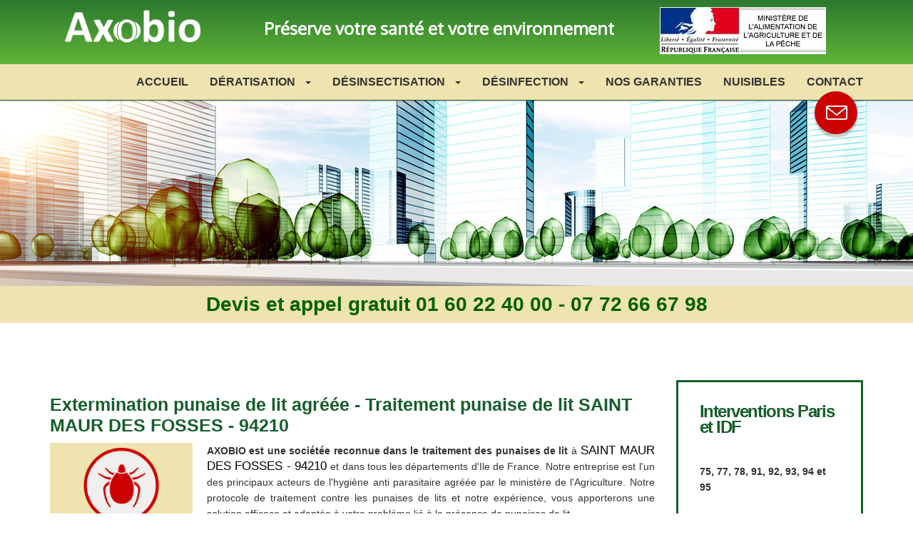

--- FILE ---
content_type: text/html; charset=utf-8
request_url: https://www.axobio.fr/punaise-de-lit-saint-maur-des-fosses-94210-486
body_size: 8374
content:
<!DOCTYPE html>
<html lang="fr">
  <head>
    
<!-- Basic Page Needs
================================================== -->
<meta charset="utf-8">
<!--[if IE]><meta http-equiv="x-ua-compatible" content="IE=9" /><![endif]-->
<meta name="viewport" content="width=device-width, initial-scale=1">
<title>Désinsectisation punaise de lit  SAINT MAUR DES FOSSES - 94210 - Désinfection, extermination </title>
<meta name="description" content="Extermination, desinfection 94210 SAINT MAUR DES FOSSES - Urgence Eliminer puce punaise de lit SAINT MAUR DES FOSSES 94210 - tuer puce punaise de lit cafard blatte puce punaise de lit intervention rapide et garantie SOS produit anti punaise de lit. SOS  traitement insecticide puce punaise de lit. Punaise de lit - Traitements eficaces et garantis par contrat. Stop aux piqures de punaises. Les punaises de lit: les identifier et s'en débarrasser rapidement. Exterminer les punaises de lit, cafards, puces efficacement.">
<meta name="keywords" content="">

<!-- ==============================================
Favicons
=============================================== -->
<link rel="shortcut icon" href="/images/favicon.png">
<link rel="apple-touch-icon" href="/images/apple-touch-icon.png">
<link rel="apple-touch-icon" sizes="72x72" href="/images/apple-touch-icon-72x72.png">
<link rel="apple-touch-icon" sizes="114x114" href="/images/apple-touch-icon-114x114.png">

<!-- ==============================================
CSS VENDOR
=============================================== -->
<link rel="stylesheet" type="text/css" href="/css/vendor/bootstrap.min.css" />
<link rel="stylesheet" type="text/css" href="/css/vendor/font-awesome.min.css">
<link rel="stylesheet" type="text/css" href="/css/vendor/simple-line-icons.css">
<link rel="stylesheet" type="text/css" href="/css/vendor/owl.carousel.min.css">
<link rel="stylesheet" type="text/css" href="/css/vendor/owl.theme.default.min.css">
<link rel="stylesheet" type="text/css" href="/css/vendor/magnific-popup.css">

<!-- ==============================================
Custom Stylesheet
=============================================== -->
<!--<link rel="stylesheet" type="text/css" href="/css/style.css?1599222534" />-->
<link rel="stylesheet" type="text/css" href="/css/style.min.css?1599222541" />

<script type="text/javascript" src="/js/vendor/modernizr.min.js"></script>

<link href="https://fonts.googleapis.com/css?family=Oxygen:300,400" rel="stylesheet"> 

<!-- ==============================================
GOOGLE ANALYTICS
=============================================== -->
<!-- Google tag (gtag.js) -->
<script async src="https://www.googletagmanager.com/gtag/js?id=G-X55Y2SWWQ6"></script>
<script>
  window.dataLayer = window.dataLayer || [];
  function gtag(){dataLayer.push(arguments);}
  gtag('js', new Date());

  gtag('config', 'G-X55Y2SWWQ6');
</script>
</head>

<body>

	
<!-- HEADER -->
<div class="header">
	
	<!-- NAVBAR SECTION -->
	<div class="navbar navbar-main stiky">
	
		<div class="container container-nav">
					
			<div class="navbar-header">
				<div class="col-xs-12 col-sm-3">
					<a class="navbar-brand" href="/">
						<img src="/images/logo.png" alt="AXOBIO dératisation, désinsectisation et désinfection" class="hide-xs"/>
						<img src="/images/logo_mobile.png" alt="AXOBIO dératisation, désinsectisation et désinfection" class="show-xs"/>
					</a>
					<button type="button" class="navbar-toggle" data-toggle="collapse" data-target=".navbar-collapse">
						<span class="icon-bar"></span>
						<span class="icon-bar"></span>
						<span class="icon-bar"></span>
					</button>
				</div>
				
				<div class="col-xs-12 col-sm-6 subtitle">
					<span>Préserve votre santé et votre environnement</span>
				</div>	
				
				<div class="hide-xs col-sm-3 subtitle right navbar-brand">
					<img src="/images/axobio_certification_ministere_v2.jpg" alt="AXOBIO certification ministère agriculture"/>
				</div>	
			
			</div>
		</div>
		
		<nav class="navbar-collapse collapse">
			<div class="nav-container">
				<div class="nav-bar">
					<ul class="nav navbar-nav navbar-right">
						<li class="dropdown">
							<a href="/">Accueil</a>
						</li>
						<li class="dropdown">
							<a href="/deratisation-souris" class="dropdown-toggle" data-toggle="dropdown" data-hover="dropdown" role="button" aria-haspopup="true" aria-expanded="false">Dératisation <span class="caret"></span></a>
							<ul class="dropdown-menu">
								<li><a href="/deratisation">Dératisation</a></li>
								<li><a href="/deratisation-paris">Dératisation Paris</a></li>
							
								<li><a href="/deratisation-77-seine-et-marne">Dératisation 77</a></li>
							
								<li><a href="/deratisation-78-yvelines">Dératisation 78</a></li>
							
								<li><a href="/deratisation-91-essonne">Dératisation 91</a></li>
							
								<li><a href="/deratisation-92-hauts-de-seine">Dératisation 92</a></li>
							
								<li><a href="/deratisation-93-seine-saint-denis">Dératisation 93</a></li>
							
								<li><a href="/deratisation-94-val-de-marne">Dératisation 94</a></li>
							
								<li><a href="/deratisation-95-val-d-oise">Dératisation 95</a></li>
													
								<li><a href="/deratisation-souris">Dératisation souris</a></li>						
								<li><a href="/deratisation-rat">Dératisation rat</a></li>						
								<li><a href="/deratisation-maison">Dératisation maison</a></li>						
								<li><a href="/deratisation-immeuble">Dératisation immeuble</a></li>						
								<li><a href="/deratisation-appartement">Dératisation appartement</a></li>						
								<li><a href="/deratisation-restaurant">Dératisation restaurant</a></li>						
								<li><a href="/deratisation-bar">Dératisation brasserie</a></li>						
								<li><a href="/deratisation-bureau">Dératisation bureau</a></li>						
								<li><a href="/deratisation-boulangerie">Dératisation boulangerie</a></li>
							</ul>
						</li>
						<li class="dropdown">
							<a href="/desinsectisation" class="dropdown-toggle" data-toggle="dropdown" data-hover="dropdown" role="button" aria-haspopup="true" aria-expanded="false">Désinsectisation <span class="caret"></span></a>
							<ul class="dropdown-menu">
								<li><a href="/desinsectisation">Désinsectisation</a></li>
								<li><a href="/desinsectisation-paris">Désinsectisation Paris</a></li>
							
								<li><a href="/desinsectisation-77-seine-et-marne">Désinsectisation 77</a></li>
							
								<li><a href="/desinsectisation-78-yvelines">Désinsectisation 78</a></li>
							
								<li><a href="/desinsectisation-91-essonne">Désinsectisation 91</a></li>
							
								<li><a href="/desinsectisation-92-hauts-de-seine">Désinsectisation 92</a></li>
							
								<li><a href="/desinsectisation-93-seine-saint-denis">Désinsectisation 93</a></li>
							
								<li><a href="/desinsectisation-94-val-de-marne">Désinsectisation 94</a></li>
							
								<li><a href="/desinsectisation-95-val-d-oise">Désinsectisation 95</a></li>
													
								<li><a href="/desinsectisation-cafard">Désinsectisation cafard</a></li>						
								<li><a href="/desinsectisation-punaise-de-lit">Désinsectisation punaise de lit</a></li>						
								<li><a href="/desinsectisation-puces">Désinsectisation puces</a></li>						
								<li><a href="/destruction-nid-guepes-frelons">Désinsectisation guêpes frelons</a></li>						
								<li><a href="/desinsectisation-fourmis">Désinsectisation fourmis</a></li>						
								<li><a href="/desinsectisation-mouches-moustiques">Désinsectisation mouche moustique</a></li>						
								<li><a href="/">Désinsectisation autres insectes</a></li>
							</ul>
						</li>
						<li class="dropdown">
							<a href="/desinfection-punaise-de-lit" class="dropdown-toggle" data-toggle="dropdown" data-hover="dropdown" role="button" aria-haspopup="true" aria-expanded="false">Désinfection <span class="caret"></span></a>
							<ul class="dropdown-menu">
								<li><a href="/desinfection">Désinfection</a></li>
								<li><a href="/desinfection-paris">Désinfection Paris</a></li>
							
								<li><a href="/desinfection-77-seine-et-marne">Désinfection 77</a></li>
							
								<li><a href="/desinfection-78-yvelines">Désinfection 78</a></li>
							
								<li><a href="/desinfection-91-essonne">Désinfection 91</a></li>
							
								<li><a href="/desinfection-92-hauts-de-seine">Désinfection 92</a></li>
							
								<li><a href="/desinfection-93-seine-saint-denis">Désinfection 93</a></li>
							
								<li><a href="/desinfection-94-val-de-marne">Désinfection 94</a></li>
							
								<li><a href="/desinfection-95-val-d-oise">Désinfection 95</a></li>
													
								<li><a href="/desinfection-punaise-de-lit">Désinfection punaise de lit</a></li>						
								<li><a href="/desinfection-puces">Désinfection puces</a></li>						
								<li><a href="/desinfection-cafards">Désinfection cafards</a></li>						
								<li><a href="/desinfection-gale">Désinfection gale</a></li>
							</ul>
						</li>
						<li class="dropdown">
							<a href="/nos-garanties">Nos garanties</a>
						</li>
						<li class="dropdown">
							<a href="/nuisibles">Nuisibles</a>
						</li>
						<li class="dropdown">
							<a href="/contact">Contact</a>
						</li>
					</ul>
				</div>
			</div>
		</nav>
		
		<div class="container">
			<div class="bookmenu">
				<a href="contact"><i class="icons icon-envelope"></i></a>
			</div>
		</div>
		
	</div>

</div>
 
		<!-- BANNER -->
	<div class="section banner-page"></div>
	
	<div class="sticky-container" style="width: 100%!important;">
		<section class="sticky-bar">
			Devis et appel gratuit <br class="show-xs"/>01 60 22 40 00 - 07 72 66 67 98		</section>
	</div>
	 
	<!-- ABOUT FEATURE -->
	<div id="main_content" class="section pad">
		<div class="container">
			
			<div class="row">
				
				<div class="main-content col-sm-9 col-md-9">
					
					<div class="single-news">
													<h1>Extermination punaise de lit agréée - Traitement punaise de lit SAINT MAUR DES FOSSES - 94210</h1>
							<img alt="Désinsectisation punaise de lit  #nom# - #codepostal# - Désinfection, extermination " src="/images/bloc-desinsectisation-punaise-de-lit-puce.png" class="visu-page">							<p style="text-align: justify;"><strong style="font-family: tahoma, geneva, sans-serif; font-size: 14px; text-align: justify;">AXOBIO</strong><span style="font-size: 14px;"><span style="font-family: tahoma,geneva,sans-serif;"><strong> est une&nbsp;soci&eacute;t&eacute;e reconnue dans&nbsp;le traitement des punaises de lit</strong> &agrave;</span></span> <span style="color: rgb(0, 0, 0);">SAINT MAUR DES FOSSES - 94210</span> <span style="font-size: 14px;"><span style="font-family: tahoma,geneva,sans-serif;">et dans tous les d&eacute;partements d&#39;Ile de France. Notre entreprise est l&#39;un des principaux acteurs de l&#39;hygi&egrave;ne anti parasitaire&nbsp;agr&eacute;&eacute;e par le minist&egrave;re de l&#39;Agriculture. Notre protocole de traitement contre les punaises de lits et notre exp&eacute;rience,&nbsp;vous apporterons une solution efficace et adapt&eacute;e &agrave; votre probl&eacute;me li&eacute; &agrave; la&nbsp;pr&eacute;sence de punaises de lit.</span></span></p>

<p style="text-align: center;"><strong><span style="font-size: 16px;"><span style="font-family: tahoma,geneva,sans-serif;"><span style="color: rgb(255, 0, 0);">7 jours / 7 de 8h30 &agrave; 20h00</span></span></span></strong></p>

<h2 style="text-align: center;"><span style="font-family: tahoma,geneva,sans-serif;">Punaises de lit SAINT MAUR DES FOSSES&nbsp;</span><span style="font-size: 16px;"><span style="font-family: tahoma, geneva, sans-serif;">94210</span></span><span style="font-family: tahoma,geneva,sans-serif;">&nbsp;</span></h2>

<h2 style="text-align: center;"><font face="Tahoma">Traitement, d&eacute;sinsectisation d&eacute;sinfection&nbsp;</font><span style="font-family: tahoma,geneva,sans-serif;">RESULTAT GARANTI</span></h2>

<h2 style="text-align: center;"><span style="font-family: tahoma,geneva,sans-serif;">Appartement, maison, bureaux, h&ocirc;tel, hopital, foyer, &eacute;cole.</span></h2>

<h2 style="text-align: center;"><span style="font-family: tahoma,geneva,sans-serif;">Traitement punaise de lit Paris, &nbsp;75, 77, 78, 91, 92, 93, 94, 95</span></h2>

<p style="text-align: justify;">&nbsp;</p>

<h2 style="text-align: justify;"><strong><span style="font-size: 16px;"><span style="font-family: tahoma,geneva,sans-serif;">Punaise de lit SAINT MAUR DES FOSSES - D&eacute;sinfection 94210</span></span></strong></h2>

<p style="text-align: justify;"><span style="font-family: tahoma,geneva,sans-serif;"><span style="font-size: 14px;">La punaise de lit est l&rsquo;insecte nuisible le plus difficile &agrave; exterminer, mais rassurez-vous le savoir-faire des techniciens AXOBIO permettra de les &eacute;radiquer.</span></span></p>

<h2 style="text-align: justify;"><strong><span style="font-size: 16px;"><span style="font-family: tahoma,geneva,sans-serif;">Comment votre appartement, maison, ou bureaux a pu &ecirc;tre contamin&eacute; par des punaises de lit&nbsp;?</span></span></strong></h2>

<p style="text-align: justify;"><span style="font-family: tahoma,geneva,sans-serif;"><span style="font-size: 14px;">La pr&eacute;sence de punaises de lit n&rsquo;est pas li&eacute;e &agrave; l&rsquo;hygi&egrave;ne des lieux. Un endroit tr&egrave;s propre peu malheureusement &ecirc;tre infect&eacute;. </span></span><span style="font-family: tahoma,geneva,sans-serif;"><span style="font-size: 14px;">Elles sont principalement amen&eacute;e dans les bagages des voyageurs,&nbsp;la punaise de lit&nbsp;infeste parfois les lieux de passage comme&nbsp;les chambres d&rsquo;h&ocirc;tes, les h&ocirc;tels, les universit&eacute;s, les &nbsp;hopitaux, les mus&eacute;s, prisons, cin&eacute;mas, le transport public.</span></span></p>

<p style="text-align: justify;"><span style="font-family: tahoma,geneva,sans-serif;"><span style="font-size: 14px;">La punaise des lits vit aux d&eacute;pens des animaux &agrave; sang chaud dont elle suce le sang. Les adultes, particuli&egrave;rement r&eacute;sistants, peuvent je&ucirc;ner pendant plus de &nbsp;6 mois dans des conditions particuli&egrave;res. Une femelle punaise de lit peut pondre de 180 &agrave; 450 &oelig;ufs suivant son alimentation et la temp&eacute;rature de l&rsquo;endroit o&ugrave; elle se trouve. Stimul&eacute;e par la chaleur d&eacute;gag&eacute;e par le corps de sa victime, elle pique et se gorge de sang. Elle retourne ensuite se cacher dans le sommier, literie, fissures, tapisserie, plinthes et matelas...</span></span></p>

<p style="text-align: justify;"><span style="font-family: tahoma,geneva,sans-serif;"><span style="font-size: 14px;">Nous avons d&eacute;fini un protocole de lutte contre la punaise de lit visant &agrave; r&eacute;duire les inconv&eacute;nients li&eacute;s au traitement. Une pr&eacute;paration l&eacute;g&egrave;re des lieux &agrave; traiter que nous expliquerons avant une intervention.</span></span></p>

<p style="text-align: justify;">&nbsp;</p>

<h2 style="text-align: justify;"><strong><span style="font-size: 16px;"><span style="font-family: tahoma,geneva,sans-serif;">Infestation de punaise des lits, la situation en France&nbsp;:</span></span></strong></h2>

<p style="text-align: justify;"><span style="font-family: tahoma,geneva,sans-serif;"><span style="font-size: 14px;">Chaque ann&eacute;e, ce sont plusieurs centaines de logement qui sont infest&eacute; par cet insecte piqueur. Paris, Lyon, Marseille, Toulouse, Toulon, Nice, </span></span><font face="Tahoma" size="3">Paris 1er, </font><span style="font-family: tahoma,geneva,sans-serif;"><span style="font-size: 14px;">toutes les grandes villes de France sont touch&eacute;es par ce fl&eacute;au.</span></span></p>

<p style="text-align: justify;"><span style="font-family: tahoma,geneva,sans-serif;"><span style="font-size: 14px;">La punaise de lit, bed bug en anglais, appel&eacute;e aussi par erreur puce de lit de son nom latin&nbsp; Cimex lectularius a toujours v&eacute;cu proche de l&rsquo;homme. Elle avait quasiment disparu de nos logement / Mais les traitements&nbsp; avec du DDT contre les nuisibles (cafards, blattes,&hellip;) &nbsp;ayant &eacute;t&eacute; interdit pour sa dangerosit&eacute;, les punaises de font leur retour depuis les ann&eacute;es 90.</span></span></p>

<p style="text-align: justify;"><span style="font-family: tahoma,geneva,sans-serif;"><span style="font-size: 14px;">Les adultes ont une taille comprise entre 4 et 7 mm et sont g&eacute;n&eacute;ralement de couleur brune &agrave; beige, tr&egrave;s plats, sans aile. Leur repas dure entre 10 et 20 minutes, mais la punaise de lits peut vivre sans manger plusieurs mois. </span></span><span style="font-family: tahoma,geneva,sans-serif;"><span style="font-size: 14px;">La vie d&rsquo;une punaise de lit se r&eacute;sume &agrave; piquer pour se nourrir, dig&egrave;rer, change de stade, se reproduire et pondre. </span></span><span style="font-family: tahoma,geneva,sans-serif;"><span style="font-size: 14px;">Les punaises de lit adultes et jeunes sont actives la nuit et elles fuient la lumi&egrave;re.</span></span></p>

<p style="text-align: justify;"><strong><span style="font-size: 16px;"><span style="font-family: tahoma,geneva,sans-serif;">Piq&ucirc;res de punaises de lit</span></span></strong></p>

<p style="text-align: justify;"><span style="font-family: tahoma,geneva,sans-serif;"><span style="font-size: 14px;">Leurs piq&ucirc;res cr&eacute;ent des l&eacute;sions dermatologiques. Vivre une infestation de punaise de lit est une exp&eacute;rience qui peut &ecirc;tre traumatisante&nbsp; &nbsp;et cela peut parfois causer des angoisses profondes.</span></span></p>

<h2 style="text-align: justify;"><span style="font-size: 16px;"><strong><span style="font-family: tahoma,geneva,sans-serif;">Punaises de lit extermination SAINT MAUR DES FOSSES</span></strong></span></h2>

<p style="text-align: justify;"><span style="font-family: tahoma,geneva,sans-serif;"><span style="font-size: 14px;">Avant de commencer un traitement contre les punaises de lit, il faut l&rsquo;identifier. On recherchera la pr&eacute;sence de l&rsquo;insecte en le recherchant dans les endroits ou il a l&rsquo;habitude de se cacher (canap&eacute;, fauteuil, sommier, literie, fissures, tapisserie, plinthes et matelas&hellip;) . La pr&eacute;sence d&rsquo;une forte odeur &acirc;cre lorsque l&rsquo;infestation est importante.</span></span></p>

<p style="text-align: justify;"><span style="font-family: tahoma,geneva,sans-serif;"><span style="font-size: 14px;">Inspect&eacute; la chambre &agrave; coucher, le salon &nbsp;et regard&eacute; les points suivant : coutures, &eacute;tiquette de la marque, orifice d&rsquo;a&eacute;ration, attaches des sangles&hellip;structure du sommier, bourrelets du matelas. Le mobilier et endroits suivants&nbsp;: canap&eacute;, fauteuil, sommier, literie, fissures, tapisserie, plinthes et matelas doivent &ecirc;tre inspect&eacute; avec minutie.</span></span></p>

<p style="text-align: justify;">&nbsp;</p>

<h2 style="text-align: justify;"><strong><span style="font-size: 16px;"><span style="font-family: tahoma,geneva,sans-serif;">Traitement Punaise de lit - Devis - Conseils - Interventions</span></span></strong></h2>

<p style="text-align: justify;"><span style="font-family: tahoma,geneva,sans-serif;"><span style="font-size: 14px;">La lutte chimique est la seule solution &agrave; ce jour pour &eacute;radiquer d&eacute;finitivement les punaises de lit.</span></span></p>

<p style="text-align: justify;">&nbsp;</p>

<h2 style="text-align: justify;"><span style="font-size: 16px;"><strong><span style="font-family: tahoma,geneva,sans-serif;">Lutte biologique anti punaise des lits</span></strong></span></h2>

<p style="text-align: justify;"><span style="font-family: tahoma,geneva,sans-serif;"><span style="font-size: 14px;">Eradiquer les punaises de lit sans utiliser d&rsquo;insecticide est aujourd&rsquo;hui quasiment impossible malgr&eacute; ce que certain site insinue pour vendre des solutions soit disant miracle.</span></span></p>

<p style="text-align: justify;"><span style="font-family: tahoma,geneva,sans-serif;"><span style="font-size: 14px;">L&rsquo;utilisation d&rsquo;un aspirateur pour aspirer les &oelig;uf, punaises de lit adultes permet de r&eacute;duire l&rsquo;infestation est une bonne solution &agrave; condition de jeter le sac aspirateur et de l&rsquo;isoler apr&egrave;s chaque s&eacute;ance d&rsquo;aspiration. Id&eacute;alement, jeter le dans un sac plastique et jet&eacute; dans une poubelle ext&eacute;rieure pour &eacute;viter toute re-contamination.</span></span></p>

<p style="text-align: justify;">&nbsp;</p>

<h2 style="text-align: justify;"><strong><span style="font-size: 16px;"><span style="font-family: tahoma,geneva,sans-serif;">Traitement thermique des punaises de lit&nbsp;SAINT MAUR DES FOSSES</span></span></strong></h2>

<p style="text-align: justify;"><span style="font-family: tahoma,geneva,sans-serif;"><span style="font-size: 14px;">Pour certains objets la cong&eacute;lation &agrave; -20&deg;C est une solutions et doit durer un minimum 48h voire plus selon la taille de l&rsquo;objet.</span></span></p>

<p style="text-align: justify;"><span style="font-family: tahoma,geneva,sans-serif;"><span style="font-size: 14px;">Le lavage &agrave; la machine doit &ecirc;tre pratiqu&eacute; &agrave; plus de 55&deg;C&nbsp; pendant 25 minutes.</span></span></p>

<p style="text-align: justify;"><span style="font-family: tahoma,geneva,sans-serif;"><span style="font-size: 14px;">L&rsquo;utilisation d&rsquo;une centrale vapeur &agrave; 120 &deg;C permet &eacute;galement de r&eacute;duire l&rsquo;infestation. Cette m&eacute;thode &eacute;limine tous les stades de punaises de lit. Mails malheureusement les punaises de lit peuvent se cacher partout. Aussi la centrale vapeur a ses limites.</span></span></p>

<p style="text-align: justify;">&nbsp;</p>

<h2 style="text-align: justify;"><span style="font-size: 16px;"><strong><span style="font-family: tahoma,geneva,sans-serif;">Pr&eacute;venir les infestations de punaises de lit</span></strong></span></h2>

<p style="text-align: justify;"><span style="font-family: tahoma,geneva,sans-serif;"><span style="font-size: 14px;">Il n&rsquo;existe malheureusement pas de pr&eacute;vention 100% efficace pour &eacute;viter une contamination par la punaise de lit. Toutefois la mise en place de housse anti punaise de lit sur les sommiers, matelas et oreiller est un bon moyen de limiter une infestion de punaises de lit.</span></span></p>

<p style="text-align: justify;">&nbsp;</p>

<p><a href="https://www.AXOBIO.fr/desinfection-paris"><font color="#0066cc">Desinfection punaise de lit Paris 75</font></a> - <a href="https://www.AXOBIO.fr/traitement-punaise-de-lit-75-paris"><font color="#0066cc">Traitement punaise de lit Paris</font></a></p>

<p><a href="https://www.AXOBIO.fr/desinfection-77-seine-et-marne"><font color="#0066cc">Desinfection punaise de lit 77</font></a> - <a href="https://www.AXOBIO.fr/traitement-punaise-de-lit-77-seine-et-marne"><font color="#0066cc">Traitement punaise de lit Seine et Marne</font></a></p>

<p><a href="https://www.AXOBIO.fr/desinfection-78-yvelines"><font color="#0066cc">Desinfection punaise de lit 78</font></a> - <a href="https://www.AXOBIO.fr/traitement-punaise-de-lit-78-yvelines"><font color="#0066cc">Traitement punaise de lit Yvelines</font></a></p>

<p><a href="https://www.AXOBIO.fr/desinfection-91-essonne"><font color="#0066cc">Desinfection punaise de lit&nbsp;91</font></a> - <a href="https://www.AXOBIO.fr/traitement-punaise-de-lit-91-essonne"><font color="#0066cc">Traitement punaise de lit Essonne</font></a></p>

<p><a href="https://www.AXOBIO.fr/desinfection-92-hauts-de-seine"><font color="#0066cc">Desinfection punaise de lit&nbsp;92</font></a> - <a href="https://www.AXOBIO.fr/traitement-punaise-de-lit-92-hauts-de-seine"><font color="#0066cc">Traitement punaise de lit Hauts de Seine</font></a></p>

<p><a href="https://www.AXOBIO.fr/desinfection-93-seine-saint-denis"><font color="#0066cc">Desinfection&nbsp;punaise de lit&nbsp;93</font></a> &nbsp;- <a href="https://www.AXOBIO.fr/traitement-punaise-de-lit-93-seine-saint-denis"><font color="#0066cc">Traitement punaise de lit Seine Saint Denis</font></a></p>

<p><a href="https://www.AXOBIO.fr/desinfection-94-val-de-marne"><font color="#0066cc">Desinfection&nbsp;punaise de lit&nbsp;94</font></a> - <a href="https://www.AXOBIO.fr/traitement-punaise-de-lit-94-val-de-marne"><font color="#0066cc">Traitement punaise de lit Val de Marne</font></a></p>

<p><a href="https://www.AXOBIO.fr/desinfection-95-val-d-oise"><font color="#0066cc">Desinfection&nbsp;punaise de lit&nbsp;95</font></a> - <a href="https://www.AXOBIO.fr/traitement-punaise-de-lit-95-val-d-oise"><font color="#0066cc">Traitement punaise de lit Val d&#39;oise</font></a></p>

<p><a href="https://www.AXOBIO.fr/punaise-de-lit"><font color="#0066cc">Punaise de lit</font></a> - <a href="https://www.AXOBIO.fr/cafard"><font color="#0066cc">Cafard</font></a> - <a href="https://www.AXOBIO.fr/puces"><font color="#0066cc">Puces</font></a>&nbsp;- <a href="https://www.AXOBIO.fr/deratisation"><font color="#0066cc">D&eacute;ratisation</font></a></p>
										 	</div>
					
				</div>
				
				
	<div id="sidebar" class="col-sm-3 col-md-3">
		<div class="widget contact-info-sidebar">
			<div class="widget-title">
				<h3>Interventions Paris et IDF</h3>
			</div>
			<div class="body">
			   <h3><strong>75, 77, 78, 91, 92, 93, 94 et 95</strong></h3>
			</div>
			<div class="box-icon-1">
				<div class="icon">
					<i class="icons icon-globe"></i>
				</div>
			</div>
			<div class="body">
			   <p><h3>Deratisation Paris et IDF : professionnels de la dératisation, pour lutter contre les souris et rats</h3></p>
			   <p><h3>Desinsectisation Paris et IDF : Expert dans le traitement des  cafards, punaises de lit, puces, fourmis et l'ensemble des insectes nuisibles</h3></p>
			</div>
		</div>
				<div class="widget">
					<!-- BOX 1 -->
					<div class="box-image-1">
						<div class="media">
							<a href="/deratisation"><img src="/images/bloc-deratisation-rat.png" alt="DERATISATION" class="img-responsive"></a>
						</div>
						<div class="body">
							<a href="/deratisation" class="title" style="font-size:14px;"><h3>DERATISATION</h3></a>
							<p>Lutte biologique ou chimique pour éliminer et exterminer rats, souris, mulots et autres rongeurs.Conseils et devis d''un Dératiseur expert.Afin de combattre ces nuisibles, nos équipes mettent en œuvre leur savoir-faire et leur professionnalisme pour évaluer la situation et éradiquer les blattes de votre environnement.</p>
							<a href="/deratisation" class="readmore">Voir plus</a>
						</div>
					</div>
				</div>
				<div class="widget">
					<!-- BOX 1 -->
					<div class="box-image-1">
						<div class="media">
							<a href="/desinsectisation"><img src="/images/bloc-desinsectisation-cafard.png" alt="DESINSECTISATION" class="img-responsive"></a>
						</div>
						<div class="body">
							<a href="/desinsectisation" class="title" style="font-size:14px;"><h3>DESINSECTISATION</h3></a>
							<p>Pour les professionnels ou les particuliers, AXOBIO est à votre service pour la désinsectisation spécialiste de l'extermination des insectes. Nous utilisons les dernières générations d'insecticides et les meilleures techniques</p>
							<a href="/desinsectisation" class="readmore">Voir plus</a>
						</div>
					</div>
				</div>
				<div class="widget">
					<!-- BOX 1 -->
					<div class="box-image-1">
						<div class="media">
							<a href="/desinfection"><img src="/images/bloc-desinfection.png" alt="DESINFECTION" class="img-responsive"></a>
						</div>
						<div class="body">
							<a href="/desinfection" class="title" style="font-size:14px;"><h3>DESINFECTION</h3></a>
							<p>La désinfection est une opération importante. Ce n'est pas parce que les bactéries, microbes et autres germes pathogènes sont invisibles qu'il faut oublier la phase de désinfection avant le nettoyage final.  Les risques sont importants pour vous ou votre famille si la désinfection n'est pas effectuée correctement par des professionnels.</p>
							<a href="/desinfection" class="readmore">Voir plus</a>
						</div>
					</div>
				</div>
	</div>
					
			</div>

		</div>
	</div>
	
	<!-- PROCESS -->
	<div class="section pad bglight devis_intervention_tarif">
		<div class="container">
			<div class="row">
				
				<div class="col-sm-4 col-md-4">
					<div class="box-icon-2">
						<div class="icon" onclick="document.location='/contact';">
							<div class="rsi rsi-phone"></div>
							<div class="number">1</div>
						</div>
						<div class="heading">
							Devis gratuit
						</div>
						<p>Votre devis personnalisé Gratuit</p>
					</div>
				</div>
				<div class="col-sm-4 col-md-4">
					<div class="box-icon-2">
						<div class="icon" onclick="document.location='/nos-garanties';">
							<div class="rsi rsi-calendar-1"></div>
							<div class="number">2</div>
						</div>
						<div class="heading">
							Intervention Rapide
						</div>
						<p>7 JOURS / 7</p>
						<p>De 8h00 à 23h00</p>
					</div>
				</div>
				<div class="col-sm-4 col-md-4">
					<div class="box-icon-2">
						<div class="icon" onclick="document.location='/tarifs-prix-deratisation-desinsectisation';">
							<div class="rsi rsi-payment"></div>
							<div class="number">3</div>
						</div>
						<div class="heading">
							Tarifs
						</div>
						<p>Dératisation, désinsectisation et désinfection</p>
						<p>Paris et Idf 75, 77, 78, 91, 92, 93,94 et 95</p>
					</div>
				</div>
				
			</div>
		</div>
	</div>
	
	<!-- BLOG -->
	<div class="section pad">
		<div class="container">
			
			<div class="row">
				<div class="col-sm-12 col-md-6">
					<h3>Conseils & Actualités</h3>
					<p>Dératisation - Désourisation : les trucs et astuces du dératiseur expert pour éliminer et empêcher les rats et les souris de coloniser votre maison, votre appartement ou local commercial.</p>
					<p>Désinsectisation de blattes et cafards, des spécialites pour éliminer, traiter, exterminer définitivement les punaises de lit et puces – désinsectisation fourmis  - Des professionnels pour protéger votre appartement, maison ou votre commerce  pour réagir efficacement dès les premiers signes d'infestation.</p>
					<p>Modes de traitement des insectes : pulvérisation, fumigène, gel appât, désinsectisation électrique, nébulisation ou vapeur sèche.</p>
					<div class="margin-bottom-50"></div>
					<a href="/conseils-actualites" class="btn btn-primary" title="Learn More">Voir plus</a>
				</div>
				
			</div>
			<div class="sideright-img" style="background: url(/images/bg_slider_hp.jpg) center no-repeat; cursor: pointer;" onclick="document.location='/conseils-actualites';"></div>
		</div>
	</div>
	
		
	<!-- CTA -->
	<div class="section pad cta-bgc">
		<div class="container">
			<div class="row">
				
				<div class="col-sm-12 col-md-12">
					<div class="cta-content">
						<h3 class="cta-title-3">Besoin d'un devis ?</h3>
					</div>
					<div class="cta-action"><a href="contact" class="btn btn-white" title="Contactez-nous">Contactez-nous</a></div>
				</div>

			</div>
		</div>
	</div>
	 
	
<!-- FOOTER SECTION -->
<div class="footer">
	
	<div class="container">
		
		<div class="row">
			<div class="col-sm-3 col-md-3">
				<div class="footer-item">
					<img src="/images/logo.png" alt="AXOBIO dératisation, désinsectisation et désinfection" class="logo-bottom">
					<p>41 rue de Maubeuge</p>
					<p>75009 PARIS</p>
					<p>Téléphone : 01 60 22 40 00</p>
					<p>Portable : 07 72 66 67 98</p>
					<p><img src="/images/axobio_certification_ministere.jpg" alt="AXOBIO certification ministère agriculture"/></p>		
					<div class="footer-sosmed">
						<p>Nous intervenons à Paris et tous les départements d’ile de France – 75, 77, 78, 91, 92, 93, 94 et 95.</p>
					</div>
				</div>
			</div>
			<div class="col-sm-4 col-md-4 col-md-offset-1">
				<div class="footer-item">
					<div class="footer-title">
						<h3>Traitements nuisibles</h3>
					</div>
					<div class="col-sm-12 col-md-12">

						<ul class="list">
							<li><a href="/deratisation-souris" title=""><h3>Dératisation</h3></a></li>
							<li><a href="/desinsectisation" title=""><h3>Désinsectisation</h3></a></li>
							<li><a href="/desinfection" title=""><h3>Désinfection</h3></a></li>
							<li><a href="/depigeonnisation" title=""><h3>Dépigeonnisation</h3></a></li>
							<li><a href="/punaise-de-lit" title="">Punaise de lit</a></li>
							<li><a href="/se-debarrasser-des-puces" title="">Puces</a></li>
							<li><a href="/souris#" title="">Souris</a></li>
							<li><a href="/guepes-que-faire" title="">Guèpes</a></li>
							<li><a href="/frelons" title="">Frelons</a></li>
						</ul>
						
					</div>
				</div>
			</div>
			<div class="col-sm-4 col-md-4">
				<div class="footer-item">
					<div class="footer-title">
						A propos de nous
					</div>
					<ul class="list">
						<li><a href="/contact" title="">Nous contacter</a></li>
						<li><a href="/contact" title="">Devis gratuit</a></li>
					</ul>
					<div class="footer-sosmed">
						<a href="#" title="">
							<div class="item">
								<i class="fa fa-facebook"></i>
							</div>
						</a>
						<a href="#" title="">
							<div class="item">
								<i class="fa fa-google-plus"></i>
							</div>
						</a>
					</div>
					<ul class="list">
						<li><a href="/mentions-legales" title="">Mentions légales</a></li>
					</ul>
					<p class="ftex">&copy; 2026 AXOBIO - Tous droits réservés</p> 
					<p>Réalisé par l'agence E-deo Com'<br/><span class="url">www.e-deocom.com</span></p>
				</div>
			</div>
		</div>
	</div>
	
</div>

<!-- JS VENDOR -->
<script type="text/javascript" src="/js/vendor/jquery.min.js"></script>
<script type="text/javascript" src="/js/vendor/bootstrap.min.js"></script>
<script type="text/javascript" src="/js/vendor/jquery.superslides.min.js"></script>
<script type="text/javascript" src="/js/vendor/owl.carousel.min.js"></script>
<script type="text/javascript" src="/js/vendor/bootstrap-hover-dropdown.min.js"></script>
<script type="text/javascript" src="/js/vendor/jquery.magnific-popup.min.js"></script>

<!-- sendmail -->
<script type="text/javascript" src="/js/vendor/validator.min.js"></script>
<script type="text/javascript" src="/js/vendor/form-scripts.js"></script>

<!--<script type='text/javascript' src='https://maps.google.com/maps/api/js?sensor=false&#038;ver=4.1.5'></script>-->

<script type="text/javascript" src="/js/script.min.js"></script>

<script type="text/javascript" src="/js/functions.min.js"></script>

<script>
	
	jQuery(window).scroll(function () {
		var top = jQuery(document).scrollTop();
		if(jQuery(window).width() <= 768 ) { var fire = 350; }
		else { var fire = 300; }
		if (top >= fire) jQuery('.sticky-container').addClass('sticky');
		else jQuery('.sticky-container').removeClass('sticky');
	});
</script>
		
<script defer src="https://static.cloudflareinsights.com/beacon.min.js/vcd15cbe7772f49c399c6a5babf22c1241717689176015" integrity="sha512-ZpsOmlRQV6y907TI0dKBHq9Md29nnaEIPlkf84rnaERnq6zvWvPUqr2ft8M1aS28oN72PdrCzSjY4U6VaAw1EQ==" data-cf-beacon='{"version":"2024.11.0","token":"99a3f663b26f4fe98bda74a532d5f82b","r":1,"server_timing":{"name":{"cfCacheStatus":true,"cfEdge":true,"cfExtPri":true,"cfL4":true,"cfOrigin":true,"cfSpeedBrain":true},"location_startswith":null}}' crossorigin="anonymous"></script>
</body>
</html>

--- FILE ---
content_type: text/css
request_url: https://www.axobio.fr/css/style.min.css?1599222541
body_size: 12150
content:
@charset "UTF-8";.rsi,select{text-transform:none}blockquote,svg:not(:root){overflow:hidden}button,img,input,pre,select,textarea{max-width:100%}pre,textarea{overflow:auto}code,ins,mark{padding:.125em .25em}code,hr{background-color:#d1d1d1}hr,img,legend{border:0}fieldset,pre,table,td,th{border:1px solid #d1d1d1}@font-face{font-family:fontello;src:url(/fonts/fontello.eot?51534236);src:url(/fonts/fontello.eot?51534236#iefix) format("embedded-opentype"),url(/fonts/fontello.woff2?51534236) format("woff2"),url(/fonts/fontello.woff?51534236) format("woff"),url(/fonts/fontello.ttf?51534236) format("truetype"),url(/fonts/fontello.svg?51534236#fontello) format("svg");font-weight:400;font-style:normal}.rsi{font-family:fontello;font-style:normal;font-weight:400;speak:none;display:inline-block;text-decoration:inherit;width:1em;margin-right:.2em;text-align:center;font-variant:normal;line-height:1em;margin-left:.2em;-webkit-font-smoothing:antialiased;-moz-osx-font-smoothing:grayscale}body,figure{margin:0}.rsi-floor-cleaning:before{content:'\e800'}.rsi-window-cleaning:before{content:'\e801'}.rsi-laundry:before{content:'\e802'}.rsi-trash-treatment:before{content:'\e803'}.rsi-extra-shiny:before{content:'\e804'}.rsi-cloth-ironing:before{content:'\e805'}.rsi-phone:before{content:'\e806'}.rsi-calendar-1:before{content:'\e807'}.rsi-cleaning:before{content:'\e808'}.rsi-payment:before{content:'\e809'}.rsi-calendar-2:before{content:'\e80a'}.bolder{font-weight:600}html{font-family:sans-serif;-webkit-text-size-adjust:100%;-ms-text-size-adjust:100%}body{background:#fff}article,aside,details,figcaption,figure,footer,header,main,menu,nav,section,summary{display:block}audio,canvas,progress,video{display:inline-block;vertical-align:baseline}audio:not([controls]){display:none;height:0}[hidden],template{display:none}a{background-color:transparent}abbr[title]{border-bottom:1px dotted}small{font-size:80%}sub,sup{font-size:75%;line-height:0;position:relative;vertical-align:baseline}sup{top:-.5em}sub{bottom:-.25em}img{height:auto;vertical-align:middle}hr{-webkit-box-sizing:content-box;-moz-box-sizing:content-box;box-sizing:content-box}code,kbd,pre,samp{font-size:1em}button,input,optgroup,select,textarea{color:inherit;font:inherit;margin:0}button{overflow:visible}button,html input[type=button],input[type=reset],input[type=submit]{-webkit-appearance:button;cursor:pointer}button[disabled],html input[disabled]{cursor:default;opacity:.5}button::-moz-focus-inner,input::-moz-focus-inner{border:0;padding:0}input[type=checkbox],input[type=radio]{-webkit-box-sizing:border-box;-moz-box-sizing:border-box;box-sizing:border-box;margin-right:.4375em;padding:0}input[type=date]::-webkit-inner-spin-button,input[type=date]::-webkit-outer-spin-button,input[type=time]::-webkit-inner-spin-button,input[type=time]::-webkit-outer-spin-button,input[type=datetime-local]::-webkit-inner-spin-button,input[type=datetime-local]::-webkit-outer-spin-button,input[type=week]::-webkit-inner-spin-button,input[type=week]::-webkit-outer-spin-button,input[type=month]::-webkit-inner-spin-button,input[type=month]::-webkit-outer-spin-button,input[type=number]::-webkit-inner-spin-button,input[type=number]::-webkit-outer-spin-button{height:auto}input[type=search]{-webkit-appearance:textfield}input[type=search]::-webkit-search-cancel-button,input[type=search]::-webkit-search-decoration{-webkit-appearance:none}fieldset{margin:0 0 1.75em;min-width:inherit;padding:.875em}fieldset>:last-child{margin-bottom:0}legend{padding:0}textarea{vertical-align:top}optgroup{font-weight:700}body,button,input,select,textarea{color:#333;font-family:Poppins,sans-serif;font-size:14px;line-height:22px;font-weight:400}.jumbo-heading h2,.lead,.section-subheading,h1,h2,h3,h4,h5,h6{clear:both;font-weight:700;margin:0;text-rendering:optimizeLegibility}cite,dfn,em,i{font-style:italic}blockquote{border:0 solid #1a1a1a;color:#686868;font-size:16px;line-height:1.4736842105}blockquote,q{quotes:none}blockquote:after,blockquote:before,q:after,q:before{content:""}blockquote p{margin-bottom:1.4736842105em}blockquote cite,blockquote small{color:#1a1a1a;display:block;font-size:16px;font-size:1rem;line-height:1.75}blockquote cite:before,blockquote small:before{content:"\2014\00a0"}blockquote cite,blockquote em,blockquote i{font-style:normal}address,blockquote,cite,dfn,em,i,var{font-style:italic}blockquote b,blockquote strong{font-weight:400}blockquote>:last-child{margin-bottom:0}address,hr,pre{margin:0 0 1.75em}blockquote .small,blockquote footer,blockquote small{display:block;color:#155E2A}code,kbd,pre,samp,tt,var{font-family:Inconsolata,monospace}pre{font-size:16px;font-size:1rem;line-height:1.3125;padding:1.75em;white-space:pre;white-space:pre-wrap;word-wrap:break-word}.section-heading,.section-heading-2{line-height:1.2em;letter-spacing:-.06em}abbr,acronym{border-bottom:1px dotted #d1d1d1;cursor:help}ins,mark{background:#007acc;color:#fff;text-decoration:none}big{font-size:125%}html{-webkit-box-sizing:border-box;-moz-box-sizing:border-box;box-sizing:border-box}*,:after,:before{-webkit-box-sizing:inherit;-moz-box-sizing:inherit;box-sizing:inherit}hr{height:1px}ol,ul{margin:0 0 1.75em 1.25em;padding:0}li>ol,li>ul{margin-bottom:0}dd,dl,table{margin:0 0 1.75em}dt{font-weight:700}del{opacity:.8}td,th{border-width:0 1px 1px 0}table{border-collapse:separate;border-spacing:0;border-width:1px 0 0 1px;table-layout:fixed;width:100%}caption,td,th{font-weight:400;text-align:left}.heading-col,.section-heading,b,strong,th{font-weight:700}td,th{padding:.4375em}::-webkit-input-placeholder{color:#686868;font-family:Poppins,sans-serif}:-moz-placeholder{color:#686868;font-family:Poppins,sans-serif}::-moz-placeholder{color:#686868;font-family:Poppins,sans-serif;opacity:1}:-ms-input-placeholder{color:#686868;font-family:Poppins,sans-serif}body,html{width:100%;height:100%}.pos-relative{position:relative}.color_1{color:#155E2A}.color_2{color:#425D4A}.color_3{color:#fde428}.color_white{color:#fff}.color_black{color:#333}.section{position:relative}.section.overlap{position:relative;z-index:100;margin-top:-125px}.section.overlap>.container{padding-top:20px}.section.overlap-bottom{position:relative;z-index:100;margin-bottom:-125px}.section.overlap-bottom>.container{background-color:#fff;padding-top:20px;padding-bottom:0}.section.section-border>.container{border-bottom:1px solid #eee}.section.banner{padding:0}.pad{padding-top:80px;padding-bottom:80px}.bglight{background-color:#e9f1ee}.bgmain{background-color:#155E2A}.bgblack{background-color:#333}.section-heading{font-size:28px;color:#333;padding-bottom:40px;position:relative;text-align:center}.section-heading-2{font-size:24px;padding-top:20px;padding-bottom:20px}.lead,h1,h2,h4{line-height:normal}.section-heading:before{content:'';display:block;width:50px;height:6px;background:#fde428;border-radius:3px;margin-left:auto;margin-right:auto;margin-bottom:20px}.section-heading.white{color:#fff;border-color:#627186}.section-subheading{color:#999}.heading-col{font-size:35px;color:#333}.no-gutter{margin-right:0;margin-left:0}.no-gutter>[class*=" col-"],.no-gutter>[class^=col-],.no-gutter[class*=" col-"],.no-gutter[class*=col-]{padding-right:0;padding-left:0}a{color:#666;text-decoration:none}a:hover{color:#155E2A;text-decoration:none}p{margin:0 0 20px}.jumbo-heading h2,.lead,.section-subheading,h1,h2,h3,h4,h5{font-family:Poppins,sans-serif;font-weight:700;margin-top:10px;margin-bottom:20px}h1{font-size:3.571em}h2{font-size:2.857em}.jumbo-heading h2,h3{font-size:1.714em;line-height:normal}.lead,h4{font-size:1.286em}.section-subheading,h5{font-size:14px;line-height:22px}h6{font-size:13px}.lead{font-family:Poppins,sans-serif;font-weight:500}ol,ul{list-style:outside;margin-left:24px}ol li,ul li{margin:8px 0}.title-heading{color:#155E2A;font-size:36px;line-height:50px}blockquote{padding:15px 20px;background-color:#f6f6f6;margin:0 0 20px;border-left:5px solid #155E2A}.jumbo-heading{color:#333;font-size:20px;position:relative}.jumbo-heading h2{line-height:1.2em}ul.checklist{margin:0}ul.checklist li{list-style:none;margin:10px 0 25px 35px}ul.checklist li:before{font-family:FontAwesome;content:"\f00c";font-size:20px;color:#155E2A;margin-left:-35px;margin-right:15px}ul.bull li:before,ul.circle li:before{display:inline-block;vertical-align:top;color:#425D4A;left:0}ul.bull{margin:0 0 20px;list-style:none;padding:0}ul.bull li{position:relative;padding:0 0 0 26px;margin:0 0 14px;line-height:18px}ul.bull li:before{content:"\f105";font:normal normal normal 14px/1 FontAwesome;position:absolute;top:2px;font-size:14px}ul.circle{margin:0 0 20px;list-style:none;padding:0}ul.circle li{position:relative;padding:4px 0 4px 20px;margin:0 0 14px;line-height:22px}ul.circle li:before{content:"\f10c";font:normal normal normal 14px/1 FontAwesome;position:absolute;top:10px;font-size:7px}.box-icon-1:after,.box-icon-2.process-arrow:after,.box-icon-3 .title:after{content:''}.margin-bottom-10{margin-bottom:10px}.margin-bottom-30{margin-bottom:30px}.margin-bottom-50{margin-bottom:50px}.margin-bottom-70{margin-bottom:70px}.margin-bottom-90{margin-bottom:90px}.margin-bottom-100{margin-bottom:100px}.banner-contact,.banner-devis,.banner-page{padding:130px 0;background-size:cover}.banner-page .title-page{text-align:center;font-size:30px;font-weight:700;margin-top:15px;margin-bottom:15px;letter-spacing:-.06em;color:#333;position:relative}.banner-page .breadcrumb{padding:0;margin:0 0 15px;text-align:center;background-color:transparent;font-size:12px}.banner-page .breadcrumb a,.banner-page .breadcrumb>.active,.banner-page .breadcrumb>li+li:before{color:#333}.banner-page .breadcrumb a:hover,.banner-page .breadcrumb>.active:hover,.banner-page .breadcrumb>li+li:before:hover{color:#fde428}.banner-page{background:url(/images/bg_banner_page.jpg) center no-repeat #e9f1ee}.banner-devis{background:url(/images/banner-devis.jpg) bottom center no-repeat #e9f1ee}.banner-contact{background:url(/images/banner-contact.jpg) bottom center no-repeat #e9f1ee}.widget{margin-bottom:50px;clear:both}.widget.cta{background-color:#fde428;padding:30px}.widget.cta .btn-primary{background-color:#fff;padding:10px 20px;font-size:14px}.widget.cta .btn-primary:hover{background-color:#155E2A}.widget .title{font-size:18px;font-weight:600;margin-bottom:20px}.widget .lead{font-size:16px;font-weight:600}.info-detail dt,.widget-title{font-weight:700}.widget-title{font-size:24px;letter-spacing:-.06em;color:#155E2A;margin-bottom:40px}.category-nav{margin-left:0;margin-bottom:30px;padding:0}.category-nav li{list-style:none;margin:0;font-weight:700}.category-nav li a{color:#333;display:block;padding:15px 20px;margin-bottom:5px;background-color:#e9f1ee;border-left:5px solid transparent}.category-nav li a:hover{background-color:#fde428}.category-nav li.active a{border-color:#fde428}.info-detail dl{font-size:16px}.info-detail dd{margin-bottom:20px}.owl-theme .owl-dots .owl-dot span{background:#155E2A}.owl-theme .owl-dots .owl-dot.active span,.owl-theme .owl-dots .owl-dot:hover span{background:#fde428}input[type=email].form-control,input[type=text].form-control,textarea.form-control{height:44px}input[type=email].form-control:focus,input[type=text].form-control:focus,textarea.form-control:focus{-webkit-box-shadow:0 0 0 2px #fde428;-moz-box-shadow:0 0 0 2px #fde428;box-shadow:0 0 0 2px #fde428;border-color:#fde428}textarea.form-control{height:auto}.box-image-2 .media,.box-service .box-service-item .media,.box-team-3 .media,.media-anim .media{width:100%;margin-bottom:30px;position:relative;background-color:#fde428}.box-image-2 .media img,.box-service .box-service-item .media img,.box-team-3 .media img,.media-anim .media img{-webkit-transform:scale(1,1);-ms-transform:scale(1,1);transform:scale(1,1);-webkit-transition:.4s all linear;transition:.4s all linear}.box-image-2:hover .media img,.box-service .box-service-item:hover .media img,.box-team-3:hover .media img,.media-anim:hover .media img{opacity:.3;-ms-filter:"progid:DXImageTransform.Microsoft.Alpha(Opacity=30)";filter:alpha(opacity=30);-webkit-transform:scale(1.05,1.05);-ms-transform:scale(1.05,1.05);transform:scale(1.05,1.05);-webkit-transition-timing-function:ease-out;transition-timing-function:ease-out;-webkit-transition-duration:250ms;transition-duration:250ms}.box-image-2 .body .readmore,.readmore{display:block;margin-top:20px;font-weight:600;color:#155E2A}.box-image-2 .body .readmore .fa,.readmore .fa{margin-left:5px}.box-image-2 .body .readmore:hover,.readmore:hover{color:#fde428}.animationload{position:fixed;top:0;left:0;right:0;bottom:0;z-index:999999;background-color:#fff}.loader{position:absolute;top:50%;left:50%;margin:-100px 0 0 -100px;width:200px;height:200px;background-image:url(/images/apple-touch-icon.png);background-position:center;background-repeat:no-repeat}:focus{outline:0}.btn,.btn-primary,.btn-primary.disabled,.btn-secondary,.btn-white{font-family:Poppins,sans-serif;font-size:14px;color:#333;padding:12px 25px;border:0;font-weight:600;-webkit-border-radius:3;-moz-border-radius:3;-ms-border-radius:3;border-radius:3}.btn-default{background-color:#fde428;color:#fff;padding:15px 20px;border:0;-webkit-border-radius:0;-moz-border-radius:0;-ms-border-radius:0;border-radius:0}.btn-default:hover{background-color:#155E2A}.btn-cta{background-color:#fde428;color:#333;padding:15px 25px;border:0;font-weight:600;letter-spacing:1px;-webkit-border-radius:0;-moz-border-radius:0;-ms-border-radius:0;border-radius:0}.btn-cta:hover{background-color:#425D4A;color:#333}.navbar-main .btn-orange-cta:hover{background-color:#155E2A;color:#fff}.btn-primary,.btn-primary.disabled{background-color:#fde428}.btn-primary.disabled:hover,.btn-primary:hover{background-color:#155E2A;color:#fff}.btn-secondary{background-color:#fde428;color:#333}.btn-secondary:hover{background-color:#f0d402}.btn-white{background-color:#fff}.btn-white:hover{background-color:#155E2A;color:#fff}.btn-secondary.disabled{background-color:#f0d402;border-color:#f0d402}.pagination{clear:both;text-align:left;margin-top:20px}.pagination>li{-webkit-border-radius:0;-moz-border-radius:0;-ms-border-radius:0;border-radius:0}.pagination>li>a{padding:15px 20px;margin-right:5px;margin-bottom:5px;color:#666;display:inline-block;background:#eee;border:0}.pagination>li>a.active,.pagination>li>a:hover{background:#fde428;color:#333}.pagination>li:first-child>a,.pagination>li:first-child>span{border-top-left-radius:0;border-bottom-left-radius:0}.pagination>li:last-child>a,.pagination>li:last-child>span{border-top-right-radius:0;border-bottom-right-radius:0}.pagination>.active>a,.pagination>.active>a:focus,.pagination>.active>a:hover,.pagination>.active>span,.pagination>.active>span:focus,.pagination>.active>span:hover{background:#155E2A;color:#fff}.btn-sidebar{border-radius:0;text-align:left;font-size:16px;font-weight:700;letter-spacing:-.04em}.btn-sidebar .fa{margin-right:10px;font-size:1.4em;vertical-align:middle}.box-icon-1 .heading{color:#333;font-weight:600}.box-icon-1{padding:0;margin-bottom:50px;clear:both;text-align:center;min-height:180px}.box-icon-1:after{display:block;clear:both}.box-icon-1 .icon{font-size:60px;line-height:1.4em;display:inline-block;color:#155E2A}.box-icon-1 .icon .rsi{font-size:60px}.box-icon-1 .box-icon-body{margin-top:10px}.box-icon-1 .section-subheading,.box-icon-1 h5{display:inline-block;font-size:16px;font-weight:600;margin-bottom:10px}.box-icon-2{position:relative;margin-bottom:20px;text-align:center}.box-icon-2.process-arrow:after{width:50px;height:24px;display:block;background:url(/images/arrow.png) top left no-repeat;position:absolute;top:80px;right:-40px}@media (max-width:768px){.box-icon-2.process-arrow:after{content:'';display:none}}.box-icon-2 .icon{color:#333;font-size:60px;line-height:1.4em;background-color:#fff;border:12px solid #e9f1ee;-webkit-box-shadow:0 0 0 1px #dce5e1;box-shadow:0 0 0 1px #dce5e1;-webkit-border-radius:50%;-moz-border-radius:50%;-ms-border-radius:50%;border-radius:50%;width:200px;height:200px;display:block;margin-left:auto;margin-right:auto;margin-bottom:30px;padding-top:45px;position:relative;-webkit-transition:.1s all linear;transition:.1s all linear}.box-icon-2 .icon .number,.testimonial-1 .media{-webkit-border-radius:50%;-moz-border-radius:50%;-ms-border-radius:50%}.box-icon-2 .icon .number{width:50px;height:50px;font-size:24px;line-height:1em;font-weight:600;-webkit-box-shadow:0 0 0 1px #dce5e1;box-shadow:0 0 0 1px #dce5e1;position:absolute;top:-10px;left:0;border-radius:50%;padding-top:13px}.box-icon-2:hover .icon{font-size:60px;line-height:1.4em;-webkit-transform:scale(1.05,1.05);-ms-transform:scale(1.05,1.05);transform:scale(1.05,1.05)}@media (max-width:768px){.box-icon-2 .icon{font-size:50px;padding-top:30px;width:150px;height:150px}}.box-icon-2 .heading{color:#333;font-weight:600;font-size:18px;margin-bottom:10px}.box-icon-2.style-2{color:#fff}.box-icon-2.style-2 .heading{color:#fde428}.box-icon-2.style-2.process-arrow:after{background:url(/images/arrow-2.png) top left no-repeat}.box-icon-3{text-align:left;display:-webkit-box;display:-moz-box;display:-ms-flexbox;display:-webkit-flex;display:flex;-webkit-flex-flow:row wrap;flex-flow:row wrap;min-height:200px;padding:30px}.box-icon-3 .icon{font-size:35px;min-height:65px;color:#666;width:65px;max-width:65px;flex:none}.box-icon-3 .infobox{flex:1}.box-icon-3 .title{margin-bottom:15px;font-size:16px;color:#000;font-weight:600;margin-top:0}.box-icon-3 .title:after{height:2px;width:30px;display:block;margin:4% 0;background:#fde428}.box-image-1,.box-image-1 .media{margin-bottom:30px;position:relative}.box-icon-3 .text{color:#626262}.box-icon-3:hover{background-color:rgba(255,255,255,.8);-webkit-box-shadow:0 0 0 1px #dce5e1;box-shadow:0 0 0 1px #dce5e1}.box-icon-4 .icon{font-size:28px;color:#333;width:65px;height:65px;display:block;border:2px solid #fde428;-webkit-border-radius:50%;-moz-border-radius:50%;-ms-border-radius:50%;border-radius:50%;float:left;padding-top:16px;text-align:center;background-color:#fff}.box-icon-4 .body{padding-top:10px;margin-left:80px;color:rgba(51,51,51,.6)}.box-icon-4 .body .heading{font-size:15px;color:#333;font-weight:600;letter-spacing:-.02em}.box-icon-4:hover .icon{background-color:#fde428}.box-image-1{background-color:#fff;color:#333;-webkit-border-radius:4px;-moz-border-radius:4px;-ms-border-radius:4px;border-radius:4px;border:1px solid rgba(51,51,51,.1);overflow:hidden;-webkit-transition:all .4s ease 0s!important;transition:all .4s ease 0s!important;-webkit-box-shadow:0 10px 20px -6px rgba(102,102,102,.1);-moz-box-shadow:0 10px 20px -6px rgba(102,102,102,.1);box-shadow:0 10px 20px -6px rgba(102,102,102,.1)}.box-image-1 .media{width:100%}.box-image-1 .media img{-webkit-transform:scale(1,1);-ms-transform:scale(1,1);transform:scale(1,1);-webkit-transition:.4s all linear;transition:.4s all linear}.box-image-1:hover .media img{opacity:.3;-ms-filter:"progid:DXImageTransform.Microsoft.Alpha(Opacity=30)";filter:alpha(opacity=30);-webkit-transform:scale(1.05,1.05);-ms-transform:scale(1.05,1.05);transform:scale(1.05,1.05);-webkit-transition-timing-function:ease-out;transition-timing-function:ease-out;-webkit-transition-duration:250ms;transition-duration:250ms}.box-image-1 .body{position:relative;text-align:center;padding:5px 40px 30px}.box-image-1 .body .title{color:#333;margin-bottom:10px;font-weight:600;letter-spacing:.2px;display:inline-block;font-size:18px}.box-image-1 .body .readmore{display:block;margin-top:20px;font-weight:600;-webkit-transform:translate3d(0,25px,0);transform:translate3d(0,25px,0);-webkit-transition:all .4s ease 0s!important;transition:all .4s ease 0s!important;opacity:0;color:#155E2A}.box-image-1:hover{-webkit-box-shadow:0 20px 40px -6px rgba(102,102,102,.3);-moz-box-shadow:0 20px 40px -6px rgba(102,102,102,.3);box-shadow:0 20px 40px -6px rgba(102,102,102,.3)}.box-image-1:hover .icon-holder{background-color:#425D4A}.box-image-1:hover .title{color:#155E2A}.box-image-1:hover .readmore{opacity:1;-webkit-transform:translate3d(0,0,0);transform:translate3d(0,0,0)}.box-image-2{position:relative;color:#333;margin-bottom:50px;overflow:hidden}.box-image-2 .body{position:relative;text-align:left}.box-image-2 .body .title{color:#333;margin-bottom:20px;font-weight:600;letter-spacing:.2px;display:inline-block;font-size:16px}.box-image-2:hover .title{color:#155E2A}.box-service .box-service-item{margin-bottom:30px}.box-service .box-service-item>.row{display:flex;flex-wrap:wrap}.box-service .box-service-item .body{background-color:#e9f1ee;height:100%;padding:30px 40px}.box-service .box-service-item .jumbo-heading h2,.box-service .box-service-item h3,.jumbo-heading .box-service .box-service-item h2{font-weight:600;line-height:1.4em}.box-service .box-service-item .media{margin-bottom:0}.box-service .box-service-item .media img{display:block}.box-testimony{position:relative;box-sizing:border-box}.box-testimony:before{content:"\f10e";color:#fde428;font-family:FontAwesome;font-size:60px;float:left;line-height:initial}.box-testimony .quote-box{margin-left:80px}.box-testimony .quote-box blockquote{font-size:18px;line-height:32px;font-weight:600;padding:0;background-color:transparent;margin:0;border-left:0;font-style:italic}.box-testimony .quote-box .quote-name{margin-top:30px;font-size:24px;line-height:34px;font-weight:700;color:#155E2A}.box-testimony .quote-box .quote-name span{font-size:12px;font-style:italic;color:#333;font-weight:400;display:block}.testimonial-1{position:relative;margin-bottom:30px}.testimonial-1 .media{float:left;margin:0 30px 0 0;display:block;position:relative;background-color:#fde428;overflow:hidden;width:120px;height:120px;border-radius:50%}.bookmenu a,.testimonial-1 .media img{-webkit-border-radius:50%;-moz-border-radius:50%;-ms-border-radius:50%}.testimonial-1 .media img{border-radius:50%;-webkit-transform:scale(1,1);-ms-transform:scale(1,1);transform:scale(1,1);-webkit-transition:.4s all linear;transition:.4s all linear}.testimonial-1 .media:hover img,.testimonial-1:hover .media img{opacity:.3;-ms-filter:"progid:DXImageTransform.Microsoft.Alpha(Opacity=30)";filter:alpha(opacity=30);-webkit-transform:scale(1.05,1.05);-ms-transform:scale(1.05,1.05);transform:scale(1.05,1.05);-webkit-transition-timing-function:ease-out;transition-timing-function:ease-out;-webkit-transition-duration:250ms;transition-duration:250ms}.testimonial-1 .body{overflow:hidden;color:#333}.testimonial-1 .title{color:#155E2A;font-weight:600;font-size:16px}.testimonial-1 .position{color:#b3b3b3}.testimonial-1 .company{color:#b3b3b3;margin-bottom:20px;font-size:12px}.testimonial-2{margin-top:10px;margin-bottom:50px}.testimonial-2 .body{background:#fff;border:1px solid #e6e6e6;-webkit-box-shadow:0 4px 0 0 #eee;box-shadow:0 4px 0 0 #eee;padding:14px 15px 30px 25px;position:relative}.testimonial-2 .body .panah{position:absolute;left:0;height:14px;bottom:-14px;right:57px;width:117px}.testimonial-2 .body .panah:after,.testimonial-2 .body .panah:before{position:absolute;width:0;height:0;border-right:0;content:''}.testimonial-2 .body .panah:before{right:57px;top:0;border-top:19px solid #e6e6e6;border-left:22px solid transparent}.testimonial-2 .body .panah:after{right:58px;top:-1px;border-top:17px solid #fff;border-left:19px solid transparent}.box-team-1,.box-team-2{position:relative;overflow:hidden}.testimonial-2 .media{margin-top:30px}.testimonial-2 .media img{width:60px;height:60px;float:left;margin-right:10px}.testimonial-2 .title{color:#155E2A;font-weight:600;font-size:16px}.testimonial-2 .position{color:#b3b3b3;font-size:12px}.box-team-1{margin-bottom:110px;background-color:#fff;border-bottom:2px solid red}.box-team-1 .image{overflow:hidden;margin-bottom:0}.box-team-1 .image img{max-width:100%;-webkit-transform:scale(1,1);-ms-transform:scale(1,1);transform:scale(1,1);cursor:pointer;-webkit-transition:.1s all linear;transition:.1s all linear}.box-team-1 .blok-title{color:#343434;padding:10px 0 10px 20px;margin-top:0;text-align:center;margin-bottom:0}.box-team-1 .description{text-align:center;margin-bottom:-90px;width:100%;background-color:#fff}.box-team-1 .social-team{margin:20px 0}.box-team-1 .social-team a .fa{color:#F7941D;font-size:20px;padding:5px 10px}.box-team-1 .social-team a:hover .fa{color:#553216}.box-team-1:hover .image img{-webkit-transform:scale(1.1,1.1);-ms-transform:scale(1.1,1.1);transform:scale(1.1,1.1);-webkit-transition-timing-function:ease-out;transition-timing-function:ease-out;-webkit-transition-duration:250ms;transition-duration:250ms}.box-team-1:hover .description{margin-bottom:0}.box-team-1:hover .blok-title{color:#F7941D}.box-team-1:hover .social-team{display:block}.box-team-2{text-align:center;border-bottom:1px solid #999;background-color:#fde428;margin-bottom:50px}.box-team-2 .media{width:100%;margin-bottom:30px}.box-team-2 .media img{-webkit-transition:.1s all linear;transition:.1s all linear}.box-team-2 .body{position:absolute;left:0;top:calc(100% - 90px);right:0;bottom:0;background:#fff;padding:17px 30px 0;-webkit-transition:all .3s ease;-moz-transition:all .3s ease;-ms-transition:all .3s ease;-o-transition:all .3s ease;transition:all .3s ease}.box-team-2 .body .info-box .text{color:#333}.box-team-2 .body .title{font-size:16px;font-weight:600;line-height:2}.box-team-2 .body .social-team{margin:20px 0}.box-team-2 .body .social-team a .fa{color:#155E2A;font-size:20px;padding:5px 10px}.box-team-2 .body .social-team a:hover .fa{color:#fde428}.box-team-2:hover{border-bottom-color:#155E2A}.box-team-2:hover .body{background:rgba(255,255,255,.9);padding-top:38px;top:calc(100% - 200px)}.box-team-2:hover .media img{opacity:.3;-ms-filter:"progid:DXImageTransform.Microsoft.Alpha(Opacity=30)";filter:alpha(opacity=30);-webkit-transform:scale(1.1,1.1);-ms-transform:scale(1.1,1.1);transform:scale(1.1,1.1)}.box-team-2:hover .title{color:#155E2A}.box-team-3{position:relative;text-align:center;overflow:hidden;background-color:#fff;margin-bottom:50px}.box-team-3 .body{background:#fff;padding:17px 30px 0;-webkit-transition:all .3s ease;-moz-transition:all .3s ease;-ms-transition:all .3s ease;-o-transition:all .3s ease;transition:all .3s ease}.box-team-3 .body .info-box .text{color:#333}.box-team-3 .body .title{font-size:16px;font-weight:600;line-height:2}.box-team-3 .body p{font-size:12px}.box-team-3 .body .social-team{margin:20px 0}.box-team-3 .body .social-team a .fa{color:#155E2A;font-size:20px;padding:5px 10px}.box-team-3 .body .social-team a:hover .fa{color:#fde428}.box-team{border:1px solid #eee;margin-bottom:30px;background-color:#155E2A;color:#fff}.box-team:after{content:'';display:block;width:100%;clear:both}.box-team .box-image{float:left;width:50%;position:relative}.box-team .box-image img{display:block;width:100%}.box-team .box-image .sosmed{position:absolute;bottom:0;left:0;right:0;background-color:rgba(255,255,255,.6);text-align:center;padding:10px 0}.box-team .box-image .sosmed .fa{font-size:18px;color:#155E2A;padding:0 20px}.box-team .box-image .sosmed .fa:hover{color:#425D4A}.box-team .body-content{float:left;width:50%;padding:30px;position:relative}.box-team .body-content .people{color:#425D4A;font-size:24px;font-weight:700;margin-bottom:15px}.box-team .body-content .position{font-size:12px;font-style:italic}.box-team .body-content .excert{margin-top:20px;margin-bottom:40px}.box-team .body-content .phone{font-size:18px}.box-team .body-content .phone .fa{font-size:30px;color:#fde428;margin-right:10px;vertical-align:middle}.box-team:hover{background-color:#425D4A;color:#000}.box-team:hover .people{color:#155E2A}.box-statistic{text-align:center;margin-top:40px}.box-statistic .icon{font-size:36px;color:#fde428;margin-bottom:30px}.box-statistic .heading{font-size:36px;color:#155E2A;font-weight:700;margin-bottom:20px}.counter-1 .counter-title,.counter-2 .counter-title{vertical-align:middle;text-align:left;line-height:18px;margin-bottom:0}.box-statistic .subheading{font-size:14px;font-weight:600;color:#425D4A}.counter-1 .counter-number{display:block;vertical-align:middle;padding:20px 14px 20px 0;width:70px;letter-spacing:-.5px;font-weight:700;font-size:48px;color:#fde428}.counter-1 .counter-title{display:block;padding:0;font-size:13px;color:#fff}.counter-2 .counter-number{display:table-cell;vertical-align:middle;padding:20px 14px 20px 0;width:70px;letter-spacing:-.5px;font-weight:700;font-size:48px;color:#fde428}.counter-2 .counter-title{display:table-cell;padding:20px 0;color:#fff}.box-history .item{padding-bottom:40px}.box-history .item:before{content:'';position:absolute;left:92px;top:0;bottom:0;width:1px;background-color:#eee;z-index:-1}.box-history .item .year{float:left;font-size:18px;font-weight:700}.box-history .item .year-info{position:relative;margin-left:100px}.box-history .item .year-info:before{content:'';position:absolute;left:-30px;width:15px;height:15px;background-color:#fde428;-webkit-border-radius:30px;-moz-border-radius:30px;-ms-border-radius:30px;border-radius:30px}.box-history .item .year-info .heading{font-size:24px;color:#155E2A;margin-bottom:20px}.box-history .item:after{content:'';clear:both;display:block}.history-2 .timeline__item .media{display:table-cell;width:30%}.history-2 .timeline__item .media img{margin-bottom:80px}.history-2 .timeline__item .year{font-size:6rem;font-weight:700;color:#002e5b;letter-spacing:-.04em;margin-top:-15px;line-height:normal}.history-2 .timeline__item .aksen{position:relative;display:table-cell;width:80px}.history-2 .timeline__item .aksen:after,.history-2 .timeline__item .aksen:before{position:absolute;left:50%;border-radius:100%;content:''}.history-2 .timeline__item .aksen:before{top:20px;bottom:-5px;width:1px;background:#e6e6e6;-webkit-transform:translateX(-50%);transform:translateX(-50%)}.history-2 .timeline__item .aksen:after{top:8px;width:9px;height:9px;background:#fde428;-webkit-transform:translateX(-50%);transform:translateX(-50%)}.history-2 .timeline__item:last-child .aksen:before{display:none}.history-2 .timeline__item .text{display:table-cell;padding:0 0 50px;vertical-align:top}.history-2 .timeline__item .text .title{font-size:20px;margin:0 0 16px;padding:0;font-weight:700}@media (max-width:767px){.history-2 .timeline__item .media{display:block;width:100%}.history-2 .timeline__item .media img{margin-bottom:20px}.history-2 .timeline__item .aksen{display:none}}.box-partner{margin-top:30px;margin-bottom:30px}.box-partner .item{padding-top:30px;padding-bottom:30px;border-bottom:1px solid #eee}.box-partner .item .box-image{float:left;width:20%;font-size:18px}.box-partner .item .box-image img{width:100%;border:1px solid #eee;padding:20px}.box-partner .item .box-info{float:left;width:70%;position:relative;margin-left:40px}.box-partner .item .box-info .heading{font-size:24px;color:#155E2A;font-weight:700;margin-bottom:20px}.box-partner .item:after{content:'';clear:both;display:block}.box-partner .item:last-child{border-bottom:0}.panel-faq.panel-group .panel{border-radius:0}.panel-faq .panel-default{border-color:transparent}.panel-faq .panel-default>.panel-heading{color:#fff;background-color:#155E2A;border:0;border-top-left-radius:0;border-top-right-radius:0;padding:13px 20px;position:relative}.panel-faq .panel-default>.panel-heading:before{padding:0 0 0 20px;content:"\002B";font-family:Arial;font-size:24px;position:absolute;top:10px;right:20px}.panel-faq .panel-default>.panel-heading+.panel-collapse>.panel-body{border-top-color:transparent}.panel-faq .panel-default>.panel-heading.active{background-color:#e9f1ee;color:#155E2A}.panel-faq .panel-default>.panel-heading.active:before{color:#155E2A;content:"\002D"}.panel-faq .panel-default:hover>.panel-heading{color:#fde428}.panel-faq .panel-default:hover>.panel-heading.active{color:#155E2A}.panel-faq .panel-title{font-size:16px;display:block}.panel-faq .panel-title>a,.panel-faq .panel-title>a:active,.panel-faq .panel-title>a:focus{color:inherit;text-decoration:none;display:block}.panel-faq .panel-body{padding:15px 20px;background-color:#e9f1ee;margin-top:0}.panel-faq .panel-body p{margin:10px 0}.panel-faq .collapse.in{display:block;visibility:visible}.faq-list{margin:0;padding:0}.faq-list li{list-style:none}.faq-list li .fa{color:red;font-size:14px;margin-right:10px}.faq-list .faq-item-image{position:relative;width:100%;text-align:center}.faq-list .faq-item-image img{display:block}.faq-1 .item{margin-bottom:70px}.faq-1 .item .question{position:relative;padding-left:40px;font-size:1.714em;line-height:normal;margin-bottom:30px}.faq-1 .item .question:before{content:"\f059";color:#fde428;font-family:FontAwesome;position:absolute;left:0;top:5px}.faq-1 .item .answer{position:relative;padding-left:40px;margin-bottom:30px}.faq-1 .item .answer:before{content:"\f064";color:#425D4A;font-family:FontAwesome;position:absolute;left:0;top:5px}.box-faq{padding:30px;background-color:#e9f1ee;border:1px solid rgba(102,102,102,.3);-webkit-border-radius:4px;-moz-border-radius:4px;-ms-border-radius:4px;border-radius:4px;margin-bottom:30px}.box-faq .title{text-align:center;font-weight:600;font-size:20px;margin-bottom:30px}.panel-faq-2.panel-group .panel{border-radius:0;border:0;background-color:transparent;box-shadow:none;border-bottom:1px solid rgba(102,102,102,.3)}.panel-faq-2 .panel-default{border-color:transparent}.panel-faq-2 .panel-default>.panel-heading{background-color:transparent;border:0;border-top-left-radius:0;border-top-right-radius:0;padding:13px 0 13px 35px;position:relative}.panel-faq-2 .panel-default>.panel-heading:before{padding:0;content:"\f0fe";font:normal normal normal 18px/1 FontAwesome;position:absolute;top:16px;left:0}.panel-faq-2 .panel-default>.panel-heading+.panel-collapse>.panel-body{border-top-color:transparent}.panel-faq-2 .panel-default>.panel-heading.active{color:#333}.panel-faq-2 .panel-default>.panel-heading.active:before{color:#155E2A;content:"\f146"}.panel-faq-2 .panel-default:hover>.panel-heading,.panel-faq-2 .panel-default:hover>.panel-heading.active{color:#155E2A}.panel-faq-2 .panel-title{font-size:14px;display:block;font-weight:400}.panel-faq-2 .panel-title>a,.panel-faq-2 .panel-title>a:active,.panel-faq-2 .panel-title>a:focus{color:inherit;text-decoration:none;display:block}.panel-faq-2 .panel-body{padding:15px 0;background-color:#e9f1ee;margin-top:0}.panel-faq-2 .panel-body p{margin:10px 0}.panel-faq-2 .collapse.in{display:block;visibility:visible}.price-detail .price-detail-heading{font-size:18px;color:#0071BC;font-weight:700;padding:20px 0}.price-detail .price-detail-body{background-color:#e9f1ee;border-top:2px solid #155E2A;padding:20px 40px 20px 20px}.price-detail .price-detail-body .item{padding:5px}.price-detail .price-detail-body .item:after{clear:both;width:100%;display:block;content:''}.price-detail .price-detail-body .item-name{float:left}.price-detail .price-detail-body .fa{margin-right:10px;color:#155E2A;font-size:16px}.price-detail .price-detail-body .item-price{float:right;color:#333;font-weight:700}.more-info-price{text-align:center;margin-top:40px}.more-info-price a{color:#155E2A;font-weight:700}.panel-pricing{border-color:#ccc;text-align:center;margin-bottom:40px;background-color:#f6f6f6;border-radius:0}.panel-pricing.best .price{background-color:#425D4A}.panel-pricing .price{padding:15px 0;background-color:#155E2A;font-size:36px;color:#fff;font-weight:700}.panel-pricing .price sup{font-size:18px;margin-right:5px;top:-.6em;font-weight:400}.panel-pricing .price small{font-size:14px;margin-left:0}.jumbo-heading .panel-pricing h2,.panel-pricing .jumbo-heading h2,.panel-pricing h3{font-size:24px;line-height:34px;font-weight:700;padding-top:10px}.panel-pricing>.panel-heading{color:#666;border-color:#eee;padding:0}.panel-pricing .table>tbody>tr>td,.panel-pricing .table>tfoot>tr>td{padding:12px 0;vertical-align:top;border-top:none}.panel-pricing .table{margin-bottom:0}.panel-pricing .panel-body{padding:10px;text-align:center}.panel-pricing .panel-body table,.panel-pricing .panel-body td,.panel-pricing .panel-body th{border:0;text-align:center}.panel-pricing .panel-footer{padding:30px 0;border-top:0}.career-tabs>ul{margin-left:0}.career-tabs .nav-tabs{border-bottom:0}.career-tabs .nav-tabs>li{float:left;margin-bottom:0;width:25%;background:#155E2A;text-align:center}.career-tabs .nav-tabs>li>a{padding:20px 0;color:#fff;margin-right:0;border-radius:0;font-weight:700}.career-tabs .nav-tabs>li>a:hover{background-color:#425D4A}.career-tabs .nav-tabs>li.active>a,.career-tabs .nav-tabs>li.active>a:focus,.career-tabs .nav-tabs>li.active>a:hover{color:#155E2A;cursor:default;background-color:#e9f1ee}.career-tabs .tab-content{padding:20px 30px;border:1px solid #eee;background-color:#e9f1ee}.box-news-1{position:relative;margin-bottom:30px}.box-news-1 .media{width:100%;margin-bottom:20px;position:relative;z-index:1;overflow:hidden;background-color:#fde428}.box-news-1 .media img{-webkit-transition:.4s all linear;transition:.4s all linear}.box-news-1 .media:before,.box-news-2 .image:before{text-align:center;-webkit-transition:all ease .25s;z-index:9}.box-news-1 .media:before{content:"\f0c1";font-family:FontAwesome;position:absolute;top:40%;left:50%;-webkit-transform:translate(-50%,-50%);-ms-transform:translate(-50%,-50%);transform:translate(-50%,-50%);width:50px;height:50px;color:#fff;font-size:30px;filter:alpha(opacity=0);opacity:0;transition:all ease .25s}.box-news-1 .body{position:relative;padding-bottom:20px;border-bottom:1px solid #ccc}.box-news-1 .body:before{background-color:#fde428;position:absolute;display:block;content:"";width:100%;height:2px;left:0;bottom:0;-webkit-transform-origin:left top;-moz-transform-origin:left top;-ms-transform-origin:left top;-o-transform-origin:left top;transform-origin:left top;-webkit-transform:scale(0,1);-moz-transform:scale(0,1);-ms-transform:scale(0,1);-o-transform:scale(0,1);transform:scale(0,1);-webkit-transition:transform .4s cubic-bezier(1,0,0,1);-moz-transition:transform .4s cubic-bezier(1,0,0,1);-o-transition:transform .4s cubic-bezier(1,0,0,1);transition:transform .4s cubic-bezier(1,0,0,1)}.box-news-1 .body .title{margin-bottom:10px}.box-news-1 .body .title a{color:#333}.box-news-1 .body .title a:hover{color:#fde428}.box-news-1 .body .meta{color:gray;font-size:12px;margin-top:5px}.box-news-1 .body .meta span{display:inline-table;margin-right:20px}.box-news-1 .body .meta .fa{color:#425D4A}.box-news-1:hover .body:before{-webkit-transform:scale(1,1);-moz-transform:scale(1,1);-ms-transform:scale(1,1);-o-transform:scale(1,1);transform:scale(1,1)}.box-news-1:hover .media img{filter:alpha(opacity=80);opacity:.4;-webkit-transform:scale(1.05,1.05);-moz-transform:scale(1.05,1.05);-ms-transform:scale(1.05,1.05);-o-transform:scale(1.05,1.05);transform:scale(1.05,1.05);-webkit-transition-timing-function:ease-out;transition-timing-function:ease-out;-webkit-transition-duration:250ms;transition-duration:250ms}.box-news-1:hover .media:before{top:50%;filter:alpha(opacity=1);opacity:100}.box-news-2{position:relative;margin-bottom:40px}.box-news-2 .image{overflow:hidden;background-color:#155E2A;position:relative}.box-news-2 .image img{opacity:1;max-width:100%;-webkit-transform:scale(1,1);-ms-transform:scale(1,1);transform:scale(1,1);-webkit-transition:.1s all linear;transition:.1s all linear}.box-news-2 .image:before{content:'';position:absolute;background:url(../images/link.gif) center top no-repeat;top:40%;left:50%;-webkit-transform:translate(-50%,-50%);-ms-transform:translate(-50%,-50%);transform:translate(-50%,-50%);width:50px;height:50px;color:#fff;font-size:30px;filter:alpha(opacity=0);opacity:0;transition:all ease .25s}.box-news-2:hover .image img{opacity:.2;-webkit-transform:scale(1.1,1.1);-ms-transform:scale(1.1,1.1);transform:scale(1.1,1.1);-webkit-transition-timing-function:ease-out;transition-timing-function:ease-out;-webkit-transition-duration:250ms;transition-duration:250ms}.box-news-2:hover .image:before{top:50%;filter:alpha(opacity=1);opacity:100}.box-news-2 .meta-date{margin-top:10px;color:#155E2A;font-size:12px;font-style:italic}.box-news-2 .blok-title{color:#666;font-size:18px;margin-top:5px;margin-bottom:20px;height:50px;overflow:hidden}.box-news-2 .blok-title a:hover{color:#fde428}.list-news .news-item .meta,.meta-blog,.single-news .meta{margin-bottom:20px}.list-news .news-item .meta:after,.meta-blog:after,.single-news .meta:after{clear:both;content:" ";display:table}.list-news .news-item .meta>div,.meta-blog>div,.single-news .meta>div{float:left;font-size:13px;line-height:normal}.list-news .news-item .meta>div:last-child,.meta-blog>div:last-child,.single-news .meta>div:last-child{text-align:right;float:right}.list-news .news-item .meta>div i,.meta-blog>div i,.single-news .meta>div i{color:#425D4A}.list-news .news-item .meta .meta-author,.list-news .news-item .meta .meta-category,.meta-blog .meta-author,.meta-blog .meta-category,.single-news .meta .meta-author,.single-news .meta .meta-category{margin:0 0 10px 20px;padding:0 0 0 21px}@media (max-width:768px){.list-news .news-item .meta>div,.meta-blog>div,.single-news .meta>div{display:block;float:none;margin-bottom:10px}.list-news .news-item .meta>div:last-child,.meta-blog>div:last-child,.single-news .meta>div:last-child{text-align:left;float:none}.list-news .news-item .meta .meta-author,.list-news .news-item .meta .meta-category,.meta-blog .meta-author,.meta-blog .meta-category,.single-news .meta .meta-author,.single-news .meta .meta-category{margin-left:0;padding-left:0}}.list-news .news-item{margin-bottom:70px;padding-right:15px;padding-left:15px}.list-news .news-item .image{position:relative;overflow:hidden;background-color:#fde428}.list-news .news-item .image:before{content:"\f0c1";font-family:FontAwesome;position:absolute;top:40%;left:50%;-webkit-transform:translate(-50%,-50%);-ms-transform:translate(-50%,-50%);transform:translate(-50%,-50%);width:50px;height:50px;text-align:center;z-index:9;color:#fff;font-size:30px;filter:alpha(opacity=0);opacity:0;-webkit-transition:all ease .25s;transition:all ease .25s}.list-news .news-item .image img{opacity:1;max-width:100%;-webkit-transform:scale(1,1);-ms-transform:scale(1,1);transform:scale(1,1);-webkit-transition:.1s all linear;transition:.1s all linear}.list-news .news-item .image .meta-date{position:absolute;bottom:40px;left:0;width:70px;height:70px;border-top-right-radius:50%;border-bottom-right-radius:50%;background-color:#fde428;font-size:26px;font-weight:600;color:#fff;text-align:center;padding-top:13px;z-index:1}.list-news .news-item .image .meta-date span{font-size:14px;display:block}.list-news .news-item:hover .image img{opacity:.2;-webkit-transform:scale(1.1,1.1);-ms-transform:scale(1.1,1.1);transform:scale(1.1,1.1);-webkit-transition-timing-function:ease-out;transition-timing-function:ease-out;-webkit-transition-duration:250ms;transition-duration:250ms}.list-news .news-item:hover .image:before{top:50%;filter:alpha(opacity=1);opacity:100}.list-news .news-item .blok-title{font-size:20px;margin-top:20px;margin-bottom:10px;font-weight:700}.list-news .news-item .blok-title a{color:#155E2A}.list-news .news-item .blok-title a:hover{color:#fde428}@media (max-width:1024px){.list-news{width:initial}}.topbar{background-color:#155E2A;padding:4px 0;height:35px}.navbar-main,.rowe,.topbar-logo{background-color:#fff}.topbar .topbar-left .welcome-text{font-size:12px;color:#fff;padding:3px 0}.topbar .topbar-right{text-align:right}.topbar .topbar-right .topbar-menu{display:inline-table;margin-bottom:0}.topbar .topbar-right .topbar-menu li{list-style:none;float:left;color:#fff;padding:0 10px;font-size:12px;margin:3px 0}.topbar .topbar-right .topbar-menu li .fa,.topbar .topbar-right .topbar-menu li .icons{font-size:14px;color:#fde428;margin-right:5px}.topbar-logo{padding:5px 0}.container-nav{margin-top:10px}.contact-info{float:right;margin-top:15px}.contact-info>div{display:inline-table;margin-right:40px}.navbar-toggle .icon-bar{background:#fff;width:30px;height:2px;margin-bottom:6px}.navbar-toggle{float:left}.rowe{border-top:1px solid #ccc}.navbar-main{border-radius:0;margin-bottom:0;border:0;-webkit-transition:padding .2s ease-in-out;transition:padding .2s ease-in-out;padding-top:0;-webkit-box-shadow:0 1px 2px rgba(0,0,0,.2);box-shadow:0 1px 2px rgba(0,0,0,.2);border-bottom:1px solid rgba(51,51,51,.2)}.navbar-main>.container{position:relative}.navbar-main .navbar-brand{padding:0 0 0 15px;-webkit-transition:all .2s ease-in-out;transition:all .2s ease-in-out}.bookmenu a,.bookmenu a:hover{transition:all .4s ease 0s!important}.navbar-main.stiky{position:fixed;top:0;right:0;left:0;z-index:1030;padding-top:40px;-webkit-transform:translateY(-40px);-moz-transform:translateY(-40px);-ms-transform:translateY(-40px);-o-transform:translateY(-40px);transform:translateY(-40px);-webkit-animation-duration:.3s;animation-duration:.3s;-webkit-animation-fill-mode:both;animation-fill-mode:both}.navbar-main .navbar-collapse{padding-right:0;padding-left:0}.navbar-main li,.navbar-main ol{margin:0;font-size:14px}.navbar-main .nav>li>a{color:#333}.navbar-main .nav>li.active>a,.navbar-main .nav>li>a:focus,.navbar-main .nav>li>a:hover{color:#155E2A;background-color:transparent}.navbar-main .nav .open>a,.navbar-main .nav .open>a:focus,.navbar-main .nav .open>a:hover{background-color:transparent;border-color:transparent;color:#155E2A}.navbar-main .caret{margin-left:10px}.navbar-main .nav.navbar-nav{position:relative;z-index:5}.navbar-main .nav.navbar-right>li{margin-right:15px}.navbar-main .fa{font-size:18px}.navbar-main .dropdown-menu{background-color:#155E2A;min-width:180px;color:#fff;padding:0;border:0;border-radius:0}.navbar-main .dropdown-menu>li{border-bottom:1px solid #2CA440}.navbar-main .dropdown-menu>li a{padding:10px 20px;color:#fff}.navbar-main .dropdown-menu>li a:hover{background-color:#425D4A;color:#fde428}.bookmenu{position:relative;z-index:1100;text-align:center;bottom:-3px;right:8px}.bookmenu a{position:absolute;width:60px;height:60px;display:block;right:0;bottom:-45px;padding:15px 7px 7px 9px;color:#fff;background-color:#CB0101;border-radius:50%;-webkit-box-shadow:0 5px 2px rgba(0,0,0,.2);box-shadow:0 5px 2px rgba(0,0,0,.2)}.bookmenu a:hover{background-color:#7DD63C;color:#fff}.bookmenu .icons{font-size:30px}.banner{position:relative;padding:0}.banner .overlay-bg{position:absolute;top:0;right:0;bottom:0;left:0;background-color:rgba(51,51,51,.3);z-index:-1}.banner ol li,.banner ul li{margin:0}.slides-navigation,.slides-navigation.center{margin:0 auto;position:absolute;z-index:3;width:100%}.banner .btn-primary:hover,.banner .btn-secondary:hover{background-color:#425D4A;color:#fff}.slides-navigation{bottom:46%}.slides-navigation.center{bottom:25%;text-align:center;-webkit-transform:translateX(-7px);-ms-transform:translateX(-7px);transform:translateX(-7px)}.slides-navigation .container{position:relative}.slides-navigation a{position:absolute}.slides-navigation.center a{position:relative;display:inline-table;text-align:center}.slides-navigation a{color:#fff;font-size:14px;margin:5px;background:rgba(51,51,51,.4);display:inline-block;-webkit-border-radius:50%;-moz-border-radius:50%;-ms-border-radius:50%;border-radius:50%;width:60px;height:60px;padding-top:20px;text-align:center}.slides-navigation a:hover{color:#fde428;border-color:#425D4A;text-decoration:none}.slides-navigation a .fa{font-size:20px}.slides-navigation a.prev{left:-60px}.slides-navigation a.next{right:-60px}.slides-navigation.center a.next{left:0;right:0}.slides-navigation.center a.prev{left:0}.wrap-caption{padding-top:20%;color:#fff;width:60%}.wrap-caption.center{margin:0 auto;text-align:center}.wrap-caption .caption-heading{line-height:1.2em;color:#fff}.wrap-caption .excerpt{margin-bottom:50px;font-size:18px}.wrap-caption .btn,.wrap-caption .btn-primary,.wrap-caption .btn-secondary,.wrap-caption .btn-white{margin-right:15px}.bos-quote{padding:20px;background-color:#fff;border:4px solid #dcdde1}.bos-quote .bos-photo{float:left;width:100px}.bos-quote .bos-photo img{display:block}.bos-quote .bos-text{margin-left:120px}.bos-quote:after{content:'';clear:both;display:inline-table}.box-vision{border-left:10px solid #155E2A;padding:15px 30px;font-size:20px;line-height:normal;background-color:#e9f1ee;color:#155E2A;margin-bottom:60px;font-weight:400;font-style:italic}dl.hiw{width:100%}dl.hiw dt{width:30px;float:left}dl.hiw dt .fa{font-size:24px;color:#155E2A}dl.hiw dd{margin-left:60px;margin-bottom:40px}dl.hiw dd .lead,dl.hiw dd h4{clear:none}.vidimg{position:relative}.vidimg .play-vid{position:absolute;left:50%;top:50%;-webkit-transform:translate(-50%,-50%);-ms-transform:translate(-50%,-50%);transform:translate(-50%,-50%);width:72px;height:72px;background-color:#155E2A;-webkit-border-radius:50%;-moz-border-radius:50%;-ms-border-radius:50%;border-radius:50%;display:block;border:2px solid #fff;padding-top:13px;padding-left:7px;text-align:center}.vidimg .play-vid a{color:#fff}.vidimg .play-vid:hover{background-color:#fde428}@media (min-width:768px){.sideright-img{position:static;-webkit-transition:all .4s ease 0s!important;transition:all .4s ease 0s!important}.sideright-img:hover{opacity:.9;-ms-filter:"progid:DXImageTransform.Microsoft.Alpha(Opacity=90)";filter:alpha(opacity=90)}.sideright-img img{display:block}}@media (min-width:992px){.sideright-img{position:absolute;top:0;left:50%;bottom:0;right:0;margin-left:15px;background-repeat:no-repeat;background-size:cover}.sideright-img img{display:none}}.section.process-bg-1{background:url(/images/1920x960.jpg) bottom center no-repeat fixed;background-size:cover;padding:80px 0;color:#white}.section.process-bg-1:before{content:'';position:absolute;top:0;right:0;bottom:0;left:0;background-color:#155E2A;opacity:.6}.section.wedo,.single-news .image{position:relative}.section.wedo{z-index:10}.category-services{margin-top:60px}.gutter-wedo{margin:-180px -3px 80px}.gutter-wedo>[class*=" col-"],.gutter-wedo>[class^=col-],.gutter-wedo[class*=" col-"],.gutter-wedo[class*=col-]{padding-right:3px;padding-left:3px}.free-quote{background-color:#155E2A;padding:10px 30px 30px}.form-contact .btn,.form-contact .btn-primary,.form-contact .btn-secondary,.form-contact .btn-white{background-color:#fde428;border-color:#fde428;color:#333;opacity:1;-ms-filter:"progid:DXImageTransform.Microsoft.Alpha(Opacity=100)";filter:alpha(opacity=100)}.form-contact .btn-primary:hover,.form-contact .btn-secondary:hover,.form-contact .btn-white:hover,.form-contact .btn:hover{background-color:#f0d402;border-color:#f0d402}.banner-page.news,.banner-page.project{background:url(/images/1920x960.jpg) bottom center no-repeat}.single-news .image .meta-date{position:absolute;bottom:40px;left:0;width:70px;height:70px;border-top-right-radius:50%;border-bottom-right-radius:50%;background-color:#fde428;font-size:26px;font-weight:600;color:#fff;text-align:center;padding-top:13px}#cd-google-map,#google-container,.maps,.maps-wraper{position:relative}.single-news .image .meta-date span{font-size:14px;display:block}.author-box .body,.author-box .media{display:table-cell;vertical-align:top}.single-news .blok-title{font-size:24px;margin-top:20px;margin-bottom:10px;font-weight:700;color:#155E2A}.author-box{background-color:#155E2A;padding:30px;color:#fff}.comments-box .media,.comments-box .media.comment{background-color:#fff}.author-box .media{width:120px}.author-box .media-heading{color:#fde428;font-weight:400;font-size:15px}.author-box:after{@extent .clrfix;}.comments-box{padding-bottom:30px;border-bottom:1px solid #E9E9E9}.comments-box .media{padding:20px;border:1px solid #E9E9E9;margin-bottom:30px}.comments-box .media .media-left{display:inline-table;float:left;padding-right:20px}.comments-box .media .media-body{margin-left:140px}.comments-box .media.reply-comment{background-color:#F6F6F6;margin-left:40px}.comments-box .media:after{display:table;content:" ";clear:both}.comments-box .media-heading{color:#155E2A;font-weight:600}.comments-box .comments-box .media-left img{width:100px;height:100px}.comments-box .date{float:right}.comments-box .replay{margin-top:5px}.comments-box .replay a{color:#155E2A}.comments-box .title-heading,.leave-comment-box .title-heading{font-size:18px;line-height:25px;color:#155E2A;font-weight:600;margin-top:40px;margin-bottom:40px}.contact .form-control{height:45px;background-color:#f6f6f6;border:1px solid #eee;border-radius:3px;box-shadow:none}.contact textarea.form-control{height:auto}.contact .btn.disabled,.contact .btn[disabled],.contact .disabled.btn-primary,.contact .disabled.btn-secondary,.contact .disabled.btn-white,.contact [disabled].btn-primary,.contact [disabled].btn-secondary,.contact [disabled].btn-white,.contact fieldset[disabled] .btn,.contact fieldset[disabled] .btn-primary,.contact fieldset[disabled] .btn-secondary,.contact fieldset[disabled] .btn-white{opacity:1}.maps{width:100%;height:350px;display:block;background:#ccc}#google-container{width:100%;height:500px;background-color:#fff}#cd-google-map{overflow:hidden}#cd-google-map .col-md-12{padding:0}#cd-google-map .address{position:absolute;width:100%;bottom:0;left:0;padding:20px 0;background-color:rgba(5,5,5,.9)}#cd-google-map .address .address-item{position:relative;padding-left:44px}#cd-google-map .address .address-item i{width:24px;height:24px;position:absolute;top:0;left:4px;color:#fcfcfc;font-size:22px;text-align:center;line-height:24px}#cd-zoom-in,#cd-zoom-out{height:32px;width:32px;cursor:pointer;margin-left:10px;background-color:#155E2A;background-repeat:no-repeat;background-size:32px 64px;background-image:url(/images/cd-icon-controller.svg)}.no-touch #cd-zoom-in:hover,.no-touch #cd-zoom-out:hover{background-color:#fde428}#cd-zoom-in{background-position:50% 0;margin-top:10px;margin-bottom:1px}#cd-zoom-out{background-position:50% -32px}.section.cta-bg-1{background:url(/images/1920x960.jpg) bottom center no-repeat fixed;background-size:cover;padding:80px 0}.section.cta-bg-1 .cta-info{width:60%;margin:0 auto;text-align:center;font-family:Poppins,sans-serif;color:#fff}#slide-title-2,.navbar-header .subtitle span{font-family:Oxygen,sans-serif}.section.cta-bg-1:before{content:'';position:absolute;top:0;right:0;bottom:0;left:0;background-color:#155E2A;opacity:.6}.section.cta-bgc,.section.cta-yellow{background-color:#fde428}.section.cta-bgc{padding:30px 0}.cta-title-1{color:#fde428;line-height:1em;margin-bottom:0}.cta-title-2{color:#fff;line-height:1em;margin-bottom:40px}.cta-title-3{color:#333;line-height:1em}.cta-content{padding-right:28px;display:table-cell;width:1000px;vertical-align:middle}.cta-action{max-width:30%;display:table-cell}.partner{padding-top:50px}.client-img{text-align:center;margin-bottom:40px}.client-img img{margin:0 auto}.people,.user-pic{display:block;max-width:100%}#owl-testimony .owl-dots{display:none!important}@media (max-width:768px){#owl-testimony .owl-nav{display:none!important}#owl-testimony .owl-dots{display:block!important}}.testimony{padding:80px 0}.testimony .owl-controls .owl-nav [class*=owl-]{color:#155E2A;font-size:14px;margin:5px;background:0 0;display:inline-block;cursor:pointer;-webkit-border-radius:50%;-moz-border-radius:50%;-ms-border-radius:50%;border-radius:50%;width:40px;height:40px;border:3px solid #155E2A;padding-top:7px}.testimony .owl-controls .owl-nav [class*=owl-]:hover{background:0 0;color:#fde428;border-color:#fde428;text-decoration:none}.testimony .owl-nav{position:relative;z-index:2}.testimony .owl-nav .owl-next,.testimony .owl-nav .owl-prev{position:absolute;top:-180px}.testimony .owl-nav .owl-prev{left:-70px}.testimony .owl-nav .owl-next{right:-70px}.title-404{font-size:5em;color:#155E2A;margin-bottom:-20px}.subtitle-404{font-size:2em;color:#425D4A}.banner-page.pages{background:url(/images/1920x960.jpg) bottom center no-repeat}.contact{background:#333}.section.contact-home{background:url(/images/1920x960.jpg) bottom center no-repeat fixed;background-size:cover;padding:80px 0}.section.contact-home:before{content:'';position:absolute;top:0;right:0;bottom:0;left:0;background-color:#333;opacity:.9}.contact-info{text-align:center;color:#fff}.contact-info a{color:#fde428}.contact-info a:hover{color:#155E2A}.contact-info .phone{font-size:2.2em;font-weight:600}.contact-info .phone .fa{color:#fde428}.footer{padding:50px 0 0}.footer .footer-item .logo-bottom{margin-bottom:10px}.footer .footer-item .footer-title{font-size:20px;font-weight:700;padding:20px 0;margin-bottom:10px;position:relative;letter-spacing:-.06em}.footer .footer-item .footer-title:before{content:'';display:block;width:30px;height:5px;background:#fde428;border-radius:3px;margin-bottom:20px}.footer .footer-item .footer-sosmed{margin-top:20px;margin-bottom:30px;display:inline-block}.footer .footer-item .footer-sosmed a .item{color:#fff;display:table-cell;vertical-align:middle;margin:0 14px;width:40px;height:40px;text-align:center;background-color:#065D26;-webkit-border-radius:50px;-moz-border-radius:50px;-ms-border-radius:50px;border-radius:50px}.footer .footer-item .footer-sosmed a .item:hover{background-color:#fde428;color:#333}.footer .footer-item .footer-sosmed a .item .fa{font-size:16px}.footer .footer-item .list{margin:0;padding:0}.footer .footer-item .list li{width:48%;list-style:none;margin:8px 0;vertical-align:top}.footer .footer-item .list li a:hover{color:#fde428}.footer .footer-item .footer-subscribe{position:relative}.footer .footer-item .footer-subscribe input[type=email]{width:100%;background:rgba(51,51,51,.1);padding:10px 57px 10px 17px;min-height:44px;max-width:480px;-webkit-border-radius:0;-moz-border-radius:0;-ms-border-radius:0;border-radius:0;border:0;box-shadow:none}.footer .footer-item .footer-subscribe input[type=email]:focus{background:#fff;-webkit-border-radius:2px;-moz-border-radius:2px;-ms-border-radius:2px;border-radius:2px;-webkit-box-shadow:0 0 0 2px #fde428;-moz-box-shadow:0 0 0 2px #fde428;box-shadow:0 0 0 2px #fde428;border-color:transparent}.footer .footer-item .footer-subscribe input[type=submit]{position:absolute;left:0;top:0;visibility:hidden}.footer .footer-item .footer-subscribe label{position:absolute;right:0;top:0;border:0;width:44px;height:44px;line-height:44px;padding:0;cursor:pointer;text-align:center;font-size:13px;color:#333;outline:0!important;-webkit-transition:color .3s ease;-moz-transition:color .3s ease;-ms-transition:color .3s ease;-o-transition:color .3s ease;transition:color .3s ease;background:#fde428}.footer .footer-item .footer-subscribe .icon{font-size:18px}.footer .footer-item .footer-subscribe p{color:rgba(255,255,255,.5);font-size:13px;margin-top:16px}.footer .footer-item .recent-post{margin:0;padding:0}.footer .footer-item .recent-post li{list-style:none;margin:0 0 30px}.footer .footer-item .recent-post li a{color:#fff;line-height:20px;display:inline-block;vertical-align:top;margin:0 0 14px}.footer .footer-item .recent-post li a:hover{color:#fde428}.footer .footer-item .recent-post li .date{display:block;font-size:12px;padding:0;color:rgba(255,255,255,.5)}.footer .footer-item .recent-post li .date i{margin-right:5px}.footer .fcopy{padding:0;font-size:14px}.list-info{margin:0;padding:0}.list-info li{margin-bottom:20px;list-style:none}.list-info li .info-icon{display:inline-block;color:#155E2A;font-size:16px;float:left}.list-info li .info-text{margin-left:30px}@media (max-width:1024px){.slides-navigation a.prev,.testimony .owl-nav .owl-prev{left:-20px}.slides-navigation a.next,.testimony .owl-nav .owl-next{right:-20px}}@media (max-width:768px){.navbar-toggle{clear:left;float:right}.topbar{height:auto}.topbar-menu,.topbar-sosmed{margin-left:0;margin-bottom:0}.nav>li>a{padding:10px 6px}.box-icon-1 .icon{clear:left;display:block;width:100%;text-align:center}.box-icon-1 .body-content{text-align:center;margin-left:0}.container-nav .btn-orange-cta{position:absolute;right:10px;top:0}.box-team .body-content,.box-team .box-image,.wrap-caption{width:100%}.btn-sidebar.btn,.btn-sidebar.btn-primary,.btn-sidebar.btn-secondary,.btn-sidebar.btn-white{padding:15px 25px}}@media (max-width:479px){.topbar{display:none}.navbar-main .navbar-brand{top:7px}.navbar-main .navbar-brand>img{width:60%}.contact-info{clear:right;width:100%}.contact-info>div{display:block;margin-right:0}.navbar-nav .open .dropdown-menu>li>a{color:#999}.bos-quote .bos-photo{clear:left;display:block;width:auto;margin-bottom:20px}.bos-quote .bos-text{clear:left;display:block;margin-left:0}.banner-page .title-page,h2{font-size:2em}.box-partner .item .box-image{clear:left}display: block; width: inherit; .box-partner .item .box-info{width:inherit;margin-left:0}.career-tabs .nav-tabs>li{width:100%;clear:left}.testimonial-1 .body,.testimonial-1 .media{clear:both;display:block}.nav>li>a{padding:10px 25px}.testimonial-1 .media{max-width:300px;margin-bottom:40px;margin-right:0}.cta .cta-info{width:100%}}body{padding-top:141px}.show-xs{display:none!important}.hide-xs,.show-sm{display:block!important}.hide-sm{display:none!important}.header{position:absolute}.navbar-header{width:100%}.navbar-header .subtitle{text-align:center}.navbar-header .subtitle span{color:#fff}.sticky-container,.sticky-container a{color:#016100}.navbar-main{background:linear-gradient(#155E2A,#7DD63C)}.nav-container,.sticky-container{position:relative;width:100%;background:#EFE3AF}.nav-container{min-height:50px}.nav-bar{padding-right:15px;padding-left:15px;margin-right:auto;margin-left:auto}.navbar-main ul.nav.navbar-right>li{margin-right:0}.navbar-main ul.nav li a{font-size:16px;font-weight:600;text-transform:uppercase}.navbar-main ul.nav ul.dropdown-menu li a{font-size:14px;font-weight:200}.navbar-toggle{padding:0 10px;margin-top:-40px;margin-right:-30px}#slide-hp-container,.sticky-bar{margin-right:auto;margin-left:auto}.sticky,.sticky a{color:#fff}.sticky-bar{font-size:28px;font-weight:600;text-align:center;padding:15px}.sticky{top:141px;z-index:200;background-color:#155E2A;box-shadow:0 5px 10px rgba(0,0,0,.2);position:fixed;transition:all .2s ease-in-out;cursor:pointer}#slide-hp,#slide-hp-container{position:relative;overflow:hidden;width:100%}#slide-title-1,#slide-title-2{color:#EDE6B0;opacity:0;top:0;width:calc(100% - 30px);position:absolute}#slide-hp-container{margin-top:auto}#slide-hp{background:linear-gradient(#0F220C,#155E2A);padding:15px}#slide-img-bg{border:10px solid #fff;display:none}#slide-title-1{text-align:center;font-size:45px}#slide-title-2{font-weight:300;font-size:37px;margin:auto;line-height:55px}.main-content h1,.main-content h2,.main-content h3,.main-content h4{color:#155E2A;font-weight:700;margin-bottom:10px;margin-top:20px}.main-content{font-size:17px}.main-content h1{font-size:25px}.main-content h2{font-size:18px}.main-content h3{font-size:17.5px}.main-content h4{font-size:14px}.main-content table,.main-content table td{border:none}.main-content a{font-style:italic;text-decoration:underline}.main-content a:hover{color:#016100}.popup_modif{position:fixed;right:0;bottom:0;font-size:20px;border:1px solid #fff;z-index:100}.popup_modif a{display:block;background:#303030;padding:20px;color:#fff}.popup_modif a:hover{background:#FDE428;color:#303030}.contact-info-sidebar{padding:30px;border:3px solid #155e2a}.box-icon-2 .icon{border-color:#155E2A}.box-icon-2 .icon .number{color:#e9f1ee;background-color:#155E2A}.box-icon-2:hover .icon{background-color:#EFE3AF}.footer{color:#fff;background-color:#538135}.footer .footer-item .list li{display:block;padding:5px 0}.footer .footer-item .list li a{color:#E6E6B9}.url{letter-spacing:1px}#bloc_devis_gratuit h2,#bloc_devis_gratuit h5{font-size:30px}#bloc_devis_gratuit .box-icon-1{margin-top:0}.contact-info-sidebar .box-icon-1{margin-bottom:0}.contact-info-sidebar .box-icon-1 .icon{font-size:140px}.free-quote p{font-size:14px;font-weight:600;color:#fff}.free-quote .list-unstyled,.free-quote .text-danger{color:#fde428}.free-quote .btn-secondary.disabled{color:#333;background-color:#fde428;border-color:#fde428}ul.liste_villes{margin-left:0}ul.liste_villes li{display:inline-block;padding:0 5px}#main_content,#notre_objectif{padding-bottom:0}#bloc_devis_gratuit.pad,#main_content div.pad{padding-top:0;padding-bottom:0}#cloud_hp.pad{padding-top:0}#notre_objectif{padding-top:50px}.sidebar-hp .icon-globe{color:#CB0101}.sidebar-hp h2{font-size:24px}#sidebar .widget-title h3{margin-top:0;line-height:22px;font-size:24px;font-weight:700;letter-spacing:-.06em;margin-bottom:40px}#sidebar .contact-info-sidebar .body h3{margin-top:0;font-size:14px;line-height:22px;font-weight:400}#sidebar .box-image-1 .body h3{margin:0;font-size:14px;line-height:22px;font-weight:600}.bloc-nuisibles-hp h3{font-size:16px}#success.text-success{margin-bottom:20px;color:#fde428}.box-image-1 .media{background-color:#155E2A}.footer-title h3{font-size:20px;font-weight:700;margin:0}.footer-item .list h3{font-family:Poppins,sans-serif;font-size:14px;line-height:22px;font-weight:400;margin:0}.devis_intervention_tarif .icon{cursor:pointer}img.visu-page{float:left;margin:0 20px 20px 0;max-height:200px;max-width:200px}.blog-overview,.blog-overview .box-image-2{margin-bottom:25px}.blog-overview{border-bottom:1px solid rgba(51,51,51,.1)}.blog-overview .body h2{font-weight:600;letter-spacing:.2px;margin:0;font-size:16px}@media (max-width:479px){body{padding-top:40px}.show-xs{display:block!important}.hide-xs{display:none!important}#main_content.pad{padding-top:30px}.navbar-main .navbar-brand{padding:0}.navbar-main .navbar-brand>img.show-xs{width:85%}.navbar-main.stiky{padding-top:0;position:relative;z-index:3}.navbar-header .subtitle{padding-bottom:15px}.navbar-header .subtitle span{font-size:18px;font-weight:400;line-height:25px}.navbar-main ul.nav li a{font-size:14px;font-weight:400}.navbar-nav .open .dropdown-menu>li>a{background-color:#155E2A;color:#fff;padding:10px 25px}#slide-hp{margin-top:62px;max-height:321px!important}#slide-hp-container{min-height:305px}#slide-title-2{padding:15px 0;font-size:14px;line-height:20px;width:100%;position:relative;margin-bottom:0}.show-sm .contact-info-sidebar{margin-top:50px}.sticky{top:0}.sticky-bar{text-align:left;padding:8px 15px;font-size:20px;line-height:28px}}@media (min-width:480px){.navbar-main .navbar-brand{height:80px}.navbar-brand img.hide-xs{width:80%}.navbar-header .subtitle{text-align:left}#slide-hp{max-height:300px!important}#slide-hp-container{min-height:443px}}@media (min-width:768px){.show-sm{display:none!important}.hide-sm{display:block!important}#slide-hp-container,.nav-bar,.sticky-bar{width:750px}#slide-hp{max-height:400px!important}.bloc-nuisibles-hp .body{height:610px}.bloc-nuisible .body{height:1160px}}@media (min-width:992px){#slide-hp-container,.nav-bar,.sticky-bar{width:970px}#slide-hp{max-height:500px!important}.bloc-nuisibles-hp .body{height:415px}.bloc-nuisible .body{height:695px}}@media (min-width:1200px){.navbar-header .subtitle span{font-size:24px;font-weight:600;line-height:60px}#slide-hp-container,.nav-bar,.sticky-bar{width:1170px}.bloc-nuisibles-hp .body{height:375px}.bloc-nuisible .body{height:495px}}

--- FILE ---
content_type: text/javascript
request_url: https://www.axobio.fr/js/script.min.js
body_size: 450
content:
$(document).ready(function(){"use strict";$(".loader").delay(400).fadeOut();$(".animationload").delay(400).fadeOut("fast");jQuery(window).scroll(function(){var top=jQuery(document).scrollTop();var batas=jQuery(window).height()/ 3;if(top>batas){}else{}});$('#slides').superslides({});var caro=$("#caro");caro.owlCarousel({items:1,autoplay:true,autoplayTimeout:5000,autoplayHoverPause:true,loop:true,});var owl=$("#owl-testimony");owl.owlCarousel({autoplay:5000,stopOnHover:true,margin:30,items:2,nav:true,navText:["<span class='fa fa-chevron-left'></span>","<span class='fa fa-chevron-right'></span>"],dots:true,loop:true,responsive:{0:{items:1},1000:{items:2}}});var testimony2=$("#owl-testimony2");testimony2.owlCarousel({autoplay:5000,stopOnHover:true,margin:30,items:3,nav:true,navText:["<span class='fa fa-chevron-left'></span>","<span class='fa fa-chevron-right'></span>"],dots:true,loop:true,responsive:{0:{items:1},1000:{items:3}}});$('.panel-heading a').on('click',function(){$('.panel-heading').removeClass('active');$(this).parents('.panel-heading').addClass('active');});$('.popup-youtube, .popup-vimeo, .popup-gmaps').magnificPopup({disableOn:700,type:'iframe',mainClass:'mfp-fade',removalDelay:160,preloader:false,fixedContentPos:false});function CustomZoomControl(controlDiv,map){var controlUIzoomIn=document.getElementById('cd-zoom-in'),controlUIzoomOut=document.getElementById('cd-zoom-out');controlDiv.appendChild(controlUIzoomIn);controlDiv.appendChild(controlUIzoomOut);google.maps.event.addDomListener(controlUIzoomIn,'click',function(){map.setZoom(map.getZoom()+1)});google.maps.event.addDomListener(controlUIzoomOut,'click',function(){map.setZoom(map.getZoom()-1)});}
if($('#maps').length){var myLat=$('#maps').data('lat'),myLng=$('#maps').data('lng'),myMarkerx=$('#maps').data('marker');var latitude=myLat,longitude=myLng,markerx=myMarkerx,map_zoom=14;var is_internetExplorer11=navigator.userAgent.toLowerCase().indexOf('trident')>-1;var marker_url=(is_internetExplorer11)?markerx:markerx;var main_color='#000000',saturation_value=-80,brightness_value=5;var style=[{elementType:"labels",stylers:[{saturation:saturation_value}]},{featureType:"poi",elementType:"labels",stylers:[{visibility:"off"}]},{featureType:'road.highway',elementType:'labels',stylers:[{visibility:"off"}]},{featureType:"road.local",elementType:"labels.icon",stylers:[{visibility:"off"}]},{featureType:"road.arterial",elementType:"labels.icon",stylers:[{visibility:"off"}]},{featureType:"road",elementType:"geometry.stroke",stylers:[{visibility:"off"}]},{featureType:"transit",elementType:"geometry.fill",stylers:[{hue:main_color},{visibility:"on"},{lightness:brightness_value},{saturation:saturation_value}]},{featureType:"poi",elementType:"geometry.fill",stylers:[{hue:main_color},{visibility:"on"},{lightness:brightness_value},{saturation:saturation_value}]},{featureType:"poi.government",elementType:"geometry.fill",stylers:[{hue:main_color},{visibility:"on"},{lightness:brightness_value},{saturation:saturation_value}]},{featureType:"poi.sport_complex",elementType:"geometry.fill",stylers:[{hue:main_color},{visibility:"on"},{lightness:brightness_value},{saturation:saturation_value}]},{featureType:"poi.attraction",elementType:"geometry.fill",stylers:[{hue:main_color},{visibility:"on"},{lightness:brightness_value},{saturation:saturation_value}]},{featureType:"poi.business",elementType:"geometry.fill",stylers:[{hue:main_color},{visibility:"on"},{lightness:brightness_value},{saturation:saturation_value}]},{featureType:"transit",elementType:"geometry.fill",stylers:[{hue:main_color},{visibility:"on"},{lightness:brightness_value},{saturation:saturation_value}]},{featureType:"transit.station",elementType:"geometry.fill",stylers:[{hue:main_color},{visibility:"on"},{lightness:brightness_value},{saturation:saturation_value}]},{featureType:"landscape",stylers:[{hue:main_color},{visibility:"on"},{lightness:brightness_value},{saturation:saturation_value}]},{featureType:"road",elementType:"geometry.fill",stylers:[{hue:main_color},{visibility:"on"},{lightness:brightness_value},{saturation:saturation_value}]},{featureType:"road.highway",elementType:"geometry.fill",stylers:[{hue:main_color},{visibility:"on"},{lightness:brightness_value},{saturation:saturation_value}]},{featureType:"water",elementType:"geometry",stylers:[{hue:main_color},{visibility:"on"},{lightness:brightness_value},{saturation:saturation_value}]}];var map_options={center:new google.maps.LatLng(latitude,longitude),zoom:map_zoom,panControl:false,zoomControl:false,mapTypeControl:false,streetViewControl:false,mapTypeId:google.maps.MapTypeId.ROADMAP,scrollwheel:false,styles:style,}
var map=new google.maps.Map(document.getElementById('maps'),map_options);var marker=new google.maps.Marker({position:new google.maps.LatLng(latitude,longitude),map:map,visible:true,icon:marker_url,});var zoomControlDiv=document.createElement('div');var zoomControl=new CustomZoomControl(zoomControlDiv,map);map.controls[google.maps.ControlPosition.LEFT_TOP].push(zoomControlDiv);}});

--- FILE ---
content_type: text/javascript
request_url: https://www.axobio.fr/js/vendor/form-scripts.js
body_size: -14
content:
$("#contactForm").validator().on("submit", function (event) {
    if (event.isDefaultPrevented()) {
        // handle the invalid form...
        formError();
        submitMSG(false, "Le formulaire est-il rempli correctement ?");
    } else {
        // everything looks good!
        event.preventDefault();
        submitForm();
    }
});

function submitForm(){
    // Initiate Variables With Form Content
    var name = $("#name").val();
    var cp = $("#cp").val();
    var phone = $("#phone").val();
    var email = $("#email").val();
    var nuisible1 = $("#nuisible1:checked").val();
    var nuisible2 = $("#nuisible2:checked").val();
    var nuisible3 = $("#nuisible3:checked").val();
    var nuisible4 = $("#nuisible4:checked").val();
    var nuisible5 = $("#nuisible5:checked").val();
    var message = $("#message").val();
	var token =   window.grecaptcha.getResponse(recaptchaId);
	
    $.ajax({
        type: "POST",
        // url: "php/form-process.php",
        url: "include/sendemail.php",
        data: "name=" + name + "&cp=" + cp + "&phone=" + phone + "&email=" + email + "&nuisible1=" + nuisible1 + "&nuisible2=" + nuisible2 + "&nuisible3=" + nuisible3 + "&nuisible4=" + nuisible4 + "&nuisible5=" + nuisible5 + "&message=" + message + "&g-recaptcha-response=" + token,
        success : function(text){
			if (text == "success"){
                formSuccess();
            } else {
                formError();
                submitMSG(false,text);
            }
        }
    });
}

function formSuccess(){
    $("#contactForm")[0].reset();
    submitMSG(true, 'Merci pour votre message. Nous vous recontacterons rapidement.')
}

function formError(){
    $("#contactForm").removeClass().addClass('shake animated').one('webkitAnimationEnd mozAnimationEnd MSAnimationEnd oanimationend animationend', function(){
        $(this).removeClass();
    });
}

function submitMSG(valid, msg){
    if(valid){
        var msgClasses = "h3 text-center tada animated text-success";
    } else {
        var msgClasses = "h3 text-center text-danger";
    }
    $("#success").removeClass().addClass(msgClasses).text(msg);
}

--- FILE ---
content_type: text/javascript
request_url: https://www.axobio.fr/js/functions.min.js
body_size: 20597
content:
var $=jQuery.noConflict();$.fn.inlineStyle=function(prop){return this.prop("style")[$.camelCase(prop)];};$.fn.doOnce=function(func){this.length&&func.apply(this);return this;}
if($().infinitescroll){$.extend($.infinitescroll.prototype,{_setup_portfolioinfiniteitemsloader:function infscr_setup_portfolioinfiniteitemsloader(){var opts=this.options,instance=this;$(opts.nextSelector).click(function(e){if(e.which==1&&!e.metaKey&&!e.shiftKey){e.preventDefault();instance.retrieve();}});instance.options.loading.start=function(opts){opts.loading.msg.appendTo(opts.loading.selector).show(opts.loading.speed,function(){instance.beginAjax(opts);});}},_showdonemsg_portfolioinfiniteitemsloader:function infscr_showdonemsg_portfolioinfiniteitemsloader(){var opts=this.options,instance=this;opts.loading.msg.find('img').hide().parent().find('div').html(opts.loading.finishedMsg).animate({opacity:1},2000,function(){$(this).parent().fadeOut('normal');});$(opts.navSelector).fadeOut('normal');opts.errorCallback.call($(opts.contentSelector)[0],'done');}});}else{console.log('Infinite Scroll not defined.');}
(function(){var lastTime=0;var vendors=['ms','moz','webkit','o'];for(var x=0;x<vendors.length&&!window.requestAnimationFrame;++x){window.requestAnimationFrame=window[vendors[x]+'RequestAnimationFrame'];window.cancelAnimationFrame=window[vendors[x]+'CancelAnimationFrame']||window[vendors[x]+'CancelRequestAnimationFrame'];}
if(!window.requestAnimationFrame)
window.requestAnimationFrame=function(callback,element){var currTime=new Date().getTime();var timeToCall=Math.max(0,16-(currTime-lastTime));var id=window.setTimeout(function(){callback(currTime+timeToCall);},timeToCall);lastTime=currTime+timeToCall;return id;};if(!window.cancelAnimationFrame)
window.cancelAnimationFrame=function(id){clearTimeout(id);};}());function debounce(func,wait,immediate){var timeout,args,context,timestamp,result;return function(){context=this;args=arguments;timestamp=new Date();var later=function(){var last=(new Date())-timestamp;if(last<wait){timeout=setTimeout(later,wait-last);}else{timeout=null;if(!immediate)result=func.apply(context,args);}};var callNow=immediate&&!timeout;if(!timeout){timeout=setTimeout(later,wait);}
if(callNow)result=func.apply(context,args);return result;};}
var requesting=false;var killRequesting=debounce(function(){requesting=false;},100);function onScrollSliderParallax(){if(!requesting){requesting=true;requestAnimationFrame(function(){SEMICOLON.slider.sliderParallax();SEMICOLON.slider.sliderElementsFade();});}
killRequesting();}
var SEMICOLON=SEMICOLON||{};(function($){"use strict";SEMICOLON.initialize={init:function(){SEMICOLON.initialize.responsiveClasses();SEMICOLON.initialize.imagePreload('.portfolio-item:not(:has(.fslider)) img');SEMICOLON.initialize.stickyElements();SEMICOLON.initialize.goToTop();SEMICOLON.initialize.lazyLoad();SEMICOLON.initialize.fullScreen();SEMICOLON.initialize.verticalMiddle();SEMICOLON.initialize.lightbox();SEMICOLON.initialize.resizeVideos();SEMICOLON.initialize.imageFade();SEMICOLON.initialize.pageTransition();SEMICOLON.initialize.dataResponsiveClasses();SEMICOLON.initialize.dataResponsiveHeights();$('.fslider').addClass('preloader2');},responsiveClasses:function(){if(typeof jRespond==='undefined'){console.log('responsiveClasses: jRespond not Defined.');return true;}
var jRes=jRespond([{label:'smallest',enter:0,exit:479},{label:'handheld',enter:480,exit:767},{label:'tablet',enter:768,exit:991},{label:'laptop',enter:992,exit:1199},{label:'desktop',enter:1200,exit:10000}]);jRes.addFunc([{breakpoint:'desktop',enter:function(){$body.addClass('device-lg');},exit:function(){$body.removeClass('device-lg');}},{breakpoint:'laptop',enter:function(){$body.addClass('device-md');},exit:function(){$body.removeClass('device-md');}},{breakpoint:'tablet',enter:function(){$body.addClass('device-sm');},exit:function(){$body.removeClass('device-sm');}},{breakpoint:'handheld',enter:function(){$body.addClass('device-xs');},exit:function(){$body.removeClass('device-xs');}},{breakpoint:'smallest',enter:function(){$body.addClass('device-xxs');},exit:function(){$body.removeClass('device-xxs');}}]);},imagePreload:function(selector,parameters){var params={delay:250,transition:400,easing:'linear'};$.extend(params,parameters);$(selector).each(function(){var image=$(this);image.css({visibility:'hidden',opacity:0,display:'block'});image.wrap('<span class="preloader" />');image.one("load",function(evt){$(this).delay(params.delay).css({visibility:'visible'}).animate({opacity:1},params.transition,params.easing,function(){$(this).unwrap('<span class="preloader" />');});}).each(function(){if(this.complete)$(this).trigger("load");});});},verticalMiddle:function(){if($verticalMiddleEl.length>0){$verticalMiddleEl.each(function(){var element=$(this),verticalMiddleH=element.outerHeight(),headerHeight=$header.outerHeight();if(element.parents('#slider').length>0&&!element.hasClass('ignore-header')){if($header.hasClass('transparent-header')&&($body.hasClass('device-lg')||$body.hasClass('device-md'))){verticalMiddleH=verticalMiddleH-70;if($slider.next('#header').length>0){verticalMiddleH=verticalMiddleH+headerHeight;}}}
if($body.hasClass('device-xs')||$body.hasClass('device-xxs')){if(element.parents('.full-screen').length&&!element.parents('.force-full-screen').length){if(element.children('.col-padding').length>0){element.css({position:'relative',top:'0',width:'auto',marginTop:'0'}).addClass('clearfix');}else{element.css({position:'relative',top:'0',width:'auto',marginTop:'0',paddingTop:'60px',paddingBottom:'60px'}).addClass('clearfix');}}else{element.css({position:'absolute',top:'50%',width:'100%',paddingTop:'0',paddingBottom:'0',marginTop:-(verticalMiddleH/2)+'px'});}}else{element.css({position:'absolute',top:'50%',width:'100%',paddingTop:'0',paddingBottom:'0',marginTop:-(verticalMiddleH/2)+'px'});}});}},stickyElements:function(){if($siStickyEl.length>0){var siStickyH=$siStickyEl.outerHeight();$siStickyEl.css({marginTop:-(siStickyH/2)+'px'});}
if($dotsMenuEl.length>0){var opmdStickyH=$dotsMenuEl.outerHeight();$dotsMenuEl.css({marginTop:-(opmdStickyH/2)+'px'});}},goToTop:function(){var elementScrollSpeed=$goToTopEl.attr('data-speed'),elementScrollEasing=$goToTopEl.attr('data-easing');if(!elementScrollSpeed){elementScrollSpeed=700;}
if(!elementScrollEasing){elementScrollEasing='easeOutQuad';}
$goToTopEl.click(function(){$('body,html').stop(true).animate({'scrollTop':0},Number(elementScrollSpeed),elementScrollEasing);return false;});},goToTopScroll:function(){var elementMobile=$goToTopEl.attr('data-mobile'),elementOffset=$goToTopEl.attr('data-offset');if(!elementOffset){elementOffset=450;}
if(elementMobile!='true'&&($body.hasClass('device-xs')||$body.hasClass('device-xxs'))){return true;}
if($window.scrollTop()>Number(elementOffset)){$goToTopEl.fadeIn();$body.addClass('gototop-active');}else{$goToTopEl.fadeOut();$body.removeClass('gototop-active');}},fullScreen:function(){if($fullScreenEl.length>0){$fullScreenEl.each(function(){var element=$(this),scrHeight=window.innerHeight?window.innerHeight:$window.height(),negativeHeight=element.attr('data-negative-height');if(element.attr('id')=='slider'){var sliderHeightOff=$slider.offset().top;scrHeight=scrHeight-sliderHeightOff;if(element.find('.slider-parallax-inner').length>0){var transformVal=element.find('.slider-parallax-inner').css('transform'),transformX=transformVal.match(/-?[\d\.]+/g);if(!transformX){var transformXvalue=0;}else{var transformXvalue=transformX[5];}
scrHeight=((window.innerHeight?window.innerHeight:$window.height())+Number(transformXvalue))-sliderHeightOff;}
if($('#slider.with-header').next('#header:not(.transparent-header)').length>0&&($body.hasClass('device-lg')||$body.hasClass('device-md'))){var headerHeightOff=$header.outerHeight();scrHeight=scrHeight-headerHeightOff;}}
if(element.parents('.full-screen').length>0){scrHeight=element.parents('.full-screen').height();}
if($body.hasClass('device-xs')||$body.hasClass('device-xxs')){if(!element.hasClass('force-full-screen')){scrHeight='auto';}}
if(negativeHeight){scrHeight=scrHeight-Number(negativeHeight);}
element.css('height',scrHeight);if(element.attr('id')=='slider'&&!element.hasClass('canvas-slider-grid')){if(element.has('.swiper-slide')){element.find('.swiper-slide').css('height',scrHeight);}}});}},maxHeight:function(){if($commonHeightEl.length>0){if($commonHeightEl.hasClass('customjs')){return true;}
$commonHeightEl.each(function(){var element=$(this);if(element.find('.common-height').length>0){SEMICOLON.initialize.commonHeight(element.find('.common-height:not(.customjs)'));}
SEMICOLON.initialize.commonHeight(element);});}},commonHeight:function(element){var maxHeight=0;element.children('[class*=col-]').each(function(){var elementChild=$(this).children();if(elementChild.hasClass('max-height')){maxHeight=elementChild.outerHeight();}else{if(elementChild.outerHeight()>maxHeight)
maxHeight=elementChild.outerHeight();}});element.children('[class*=col-]').each(function(){$(this).height(maxHeight);});},testimonialsGrid:function(){if($testimonialsGridEl.length>0){if($body.hasClass('device-sm')||$body.hasClass('device-md')||$body.hasClass('device-lg')){var maxHeight=0;$testimonialsGridEl.each(function(){$(this).find("li > .testimonial").each(function(){if($(this).height()>maxHeight){maxHeight=$(this).height();}});$(this).find("li").height(maxHeight);maxHeight=0;});}else{$testimonialsGridEl.find("li").css({'height':'auto'});}}},lightbox:function(){if(!$().magnificPopup){console.log('lightbox: Magnific Popup not Defined.');return true;}
var $lightboxImageEl=$('[data-lightbox="image"]'),$lightboxGalleryEl=$('[data-lightbox="gallery"]'),$lightboxIframeEl=$('[data-lightbox="iframe"]'),$lightboxInlineEl=$('[data-lightbox="inline"]'),$lightboxAjaxEl=$('[data-lightbox="ajax"]'),$lightboxAjaxGalleryEl=$('[data-lightbox="ajax-gallery"]');if($lightboxImageEl.length>0){$lightboxImageEl.magnificPopup({type:'image',closeOnContentClick:true,closeBtnInside:false,fixedContentPos:true,mainClass:'mfp-no-margins mfp-fade',image:{verticalFit:true}});}
if($lightboxGalleryEl.length>0){$lightboxGalleryEl.each(function(){var element=$(this);if(element.find('a[data-lightbox="gallery-item"]').parent('.clone').hasClass('clone')){element.find('a[data-lightbox="gallery-item"]').parent('.clone').find('a[data-lightbox="gallery-item"]').attr('data-lightbox','');}
if(element.find('a[data-lightbox="gallery-item"]').parents('.cloned').hasClass('cloned')){element.find('a[data-lightbox="gallery-item"]').parents('.cloned').find('a[data-lightbox="gallery-item"]').attr('data-lightbox','');}
element.magnificPopup({delegate:'a[data-lightbox="gallery-item"]',type:'image',closeOnContentClick:true,closeBtnInside:false,fixedContentPos:true,mainClass:'mfp-no-margins mfp-fade',image:{verticalFit:true},gallery:{enabled:true,navigateByImgClick:true,preload:[0,1]}});});}
if($lightboxIframeEl.length>0){$lightboxIframeEl.magnificPopup({disableOn:600,type:'iframe',removalDelay:160,preloader:false,fixedContentPos:false});}
if($lightboxInlineEl.length>0){$lightboxInlineEl.magnificPopup({type:'inline',mainClass:'mfp-no-margins mfp-fade',closeBtnInside:false,fixedContentPos:true,overflowY:'scroll'});}
if($lightboxAjaxEl.length>0){$lightboxAjaxEl.magnificPopup({type:'ajax',closeBtnInside:false,callbacks:{ajaxContentAdded:function(mfpResponse){SEMICOLON.widget.loadFlexSlider();SEMICOLON.initialize.resizeVideos();SEMICOLON.widget.masonryThumbs();},open:function(){$body.addClass('ohidden');},close:function(){$body.removeClass('ohidden');}}});}
if($lightboxAjaxGalleryEl.length>0){$lightboxAjaxGalleryEl.magnificPopup({delegate:'a[data-lightbox="ajax-gallery-item"]',type:'ajax',closeBtnInside:false,gallery:{enabled:true,preload:0,navigateByImgClick:false},callbacks:{ajaxContentAdded:function(mfpResponse){SEMICOLON.widget.loadFlexSlider();SEMICOLON.initialize.resizeVideos();SEMICOLON.widget.masonryThumbs();},open:function(){$body.addClass('ohidden');},close:function(){$body.removeClass('ohidden');}}});}},modal:function(){if(!$().magnificPopup){console.log('modal: Magnific Popup not Defined.');return true;}
var $modal=$('.modal-on-load:not(.customjs)');if($modal.length>0){$modal.each(function(){var element=$(this),elementTarget=element.attr('data-target'),elementTargetValue=elementTarget.split('#')[1],elementDelay=element.attr('data-delay'),elementTimeout=element.attr('data-timeout'),elementAnimateIn=element.attr('data-animate-in'),elementAnimateOut=element.attr('data-animate-out');if(!element.hasClass('enable-cookie')){$.removeCookie(elementTargetValue);}
if(element.hasClass('enable-cookie')){var elementCookie=$.cookie(elementTargetValue);if(typeof elementCookie!=='undefined'&&elementCookie=='0'){return true;}}
if(!elementDelay){elementDelay=1500;}else{elementDelay=Number(elementDelay)+1500;}
var t=setTimeout(function(){$.magnificPopup.open({items:{src:elementTarget},type:'inline',mainClass:'mfp-no-margins mfp-fade',closeBtnInside:true,fixedContentPos:true,removalDelay:500,callbacks:{open:function(){if(elementAnimateIn!=''){$(elementTarget).addClass(elementAnimateIn+' animated');}},beforeClose:function(){if(elementAnimateOut!=''){$(elementTarget).removeClass(elementAnimateIn).addClass(elementAnimateOut);}},afterClose:function(){if(elementAnimateIn!=''||elementAnimateOut!=''){$(elementTarget).removeClass(elementAnimateIn+' '+elementAnimateOut+' animated');}
if(element.hasClass('enable-cookie')){$.cookie(elementTargetValue,'0');}}}},0);},Number(elementDelay));if(elementTimeout!=''){var to=setTimeout(function(){$.magnificPopup.close();},Number(elementDelay)+Number(elementTimeout));}});}},resizeVideos:function(){if(!$().fitVids){console.log('resizeVideos: FitVids not Defined.');return true;}
$("#content,#footer,#slider:not(.revslider-wrap),.landing-offer-media,.portfolio-ajax-modal,.mega-menu-column").fitVids({customSelector:"iframe[src^='http://www.dailymotion.com/embed'], iframe[src*='maps.google.com'], iframe[src*='google.com/maps']",ignore:'.no-fv'});},imageFade:function(){$('.image_fade').hover(function(){$(this).filter(':not(:animated)').animate({opacity:0.8},400);},function(){$(this).animate({opacity:1},400);});},blogTimelineEntries:function(){$('.post-timeline.grid-2').find('.entry').each(function(){var position=$(this).inlineStyle('left');if(position=='0px'){$(this).removeClass('alt');}else{$(this).addClass('alt');}
$(this).find('.entry-timeline').fadeIn();});$('.entry.entry-date-section').next().next().find('.entry-timeline').css({'top':'70px'});},pageTransition:function(){if($body.hasClass('no-transition')){return true;}
if(!$().animsition){$body.addClass('no-transition');console.log('pageTransition: Animsition not Defined.');return true;}
window.onpageshow=function(event){if(event.persisted){window.location.reload();}};var animationIn=$body.attr('data-animation-in'),animationOut=$body.attr('data-animation-out'),durationIn=$body.attr('data-speed-in'),durationOut=$body.attr('data-speed-out'),loaderTimeOut=$body.attr('data-loader-timeout'),loaderStyle=$body.attr('data-loader'),loaderColor=$body.attr('data-loader-color'),loaderStyleHtml=$body.attr('data-loader-html'),loaderBgStyle='',loaderBorderStyle='',loaderBgClass='',loaderBorderClass='',loaderBgClass2='',loaderBorderClass2='';if(!animationIn){animationIn='fadeIn';}
if(!animationOut){animationOut='fadeOut';}
if(!durationIn){durationIn=1500;}
if(!durationOut){durationOut=800;}
if(!loaderStyleHtml){loaderStyleHtml='<div class="css3-spinner-bounce1"></div><div class="css3-spinner-bounce2"></div><div class="css3-spinner-bounce3"></div>';}
if(!loaderTimeOut){loaderTimeOut=false;}else{loaderTimeOut=Number(loaderTimeOut);}
if(loaderColor){if(loaderColor=='theme'){loaderBgClass=' bgcolor';loaderBorderClass=' border-color';loaderBgClass2=' class="bgcolor"';loaderBorderClass2=' class="border-color"';}else{loaderBgStyle=' style="background-color:'+loaderColor+';"';loaderBorderStyle=' style="border-color:'+loaderColor+';"';}
loaderStyleHtml='<div class="css3-spinner-bounce1'+loaderBgClass+'"'+loaderBgStyle+'></div><div class="css3-spinner-bounce2'+loaderBgClass+'"'+loaderBgStyle+'></div><div class="css3-spinner-bounce3'+loaderBgClass+'"'+loaderBgStyle+'></div>'}
if(loaderStyle=='2'){loaderStyleHtml='<div class="css3-spinner-flipper'+loaderBgClass+'"'+loaderBgStyle+'></div>';}else if(loaderStyle=='3'){loaderStyleHtml='<div class="css3-spinner-double-bounce1'+loaderBgClass+'"'+loaderBgStyle+'></div><div class="css3-spinner-double-bounce2'+loaderBgClass+'"'+loaderBgStyle+'></div>';}else if(loaderStyle=='4'){loaderStyleHtml='<div class="css3-spinner-rect1'+loaderBgClass+'"'+loaderBgStyle+'></div><div class="css3-spinner-rect2'+loaderBgClass+'"'+loaderBgStyle+'></div><div class="css3-spinner-rect3'+loaderBgClass+'"'+loaderBgStyle+'></div><div class="css3-spinner-rect4'+loaderBgClass+'"'+loaderBgStyle+'></div><div class="css3-spinner-rect5'+loaderBgClass+'"'+loaderBgStyle+'></div>';}else if(loaderStyle=='5'){loaderStyleHtml='<div class="css3-spinner-cube1'+loaderBgClass+'"'+loaderBgStyle+'></div><div class="css3-spinner-cube2'+loaderBgClass+'"'+loaderBgStyle+'></div>';}else if(loaderStyle=='6'){loaderStyleHtml='<div class="css3-spinner-scaler'+loaderBgClass+'"'+loaderBgStyle+'></div>';}else if(loaderStyle=='7'){loaderStyleHtml='<div class="css3-spinner-grid-pulse"><div'+loaderBgClass2+loaderBgStyle+'></div><div'+loaderBgClass2+loaderBgStyle+'></div><div'+loaderBgClass2+loaderBgStyle+'></div><div'+loaderBgClass2+loaderBgStyle+'></div><div'+loaderBgClass2+loaderBgStyle+'></div><div'+loaderBgClass2+loaderBgStyle+'></div><div'+loaderBgClass2+loaderBgStyle+'></div><div'+loaderBgClass2+loaderBgStyle+'></div><div'+loaderBgClass2+loaderBgStyle+'></div></div>';}else if(loaderStyle=='8'){loaderStyleHtml='<div class="css3-spinner-clip-rotate"><div'+loaderBorderClass2+loaderBorderStyle+'></div></div>';}else if(loaderStyle=='9'){loaderStyleHtml='<div class="css3-spinner-ball-rotate"><div'+loaderBgClass2+loaderBgStyle+'></div><div'+loaderBgClass2+loaderBgStyle+'></div><div'+loaderBgClass2+loaderBgStyle+'></div></div>';}else if(loaderStyle=='10'){loaderStyleHtml='<div class="css3-spinner-zig-zag"><div'+loaderBgClass2+loaderBgStyle+'></div><div'+loaderBgClass2+loaderBgStyle+'></div></div>';}else if(loaderStyle=='11'){loaderStyleHtml='<div class="css3-spinner-triangle-path"><div'+loaderBgClass2+loaderBgStyle+'></div><div'+loaderBgClass2+loaderBgStyle+'></div><div'+loaderBgClass2+loaderBgStyle+'></div></div>';}else if(loaderStyle=='12'){loaderStyleHtml='<div class="css3-spinner-ball-scale-multiple"><div'+loaderBgClass2+loaderBgStyle+'></div><div'+loaderBgClass2+loaderBgStyle+'></div><div'+loaderBgClass2+loaderBgStyle+'></div></div>';}else if(loaderStyle=='13'){loaderStyleHtml='<div class="css3-spinner-ball-pulse-sync"><div'+loaderBgClass2+loaderBgStyle+'></div><div'+loaderBgClass2+loaderBgStyle+'></div><div'+loaderBgClass2+loaderBgStyle+'></div></div>';}else if(loaderStyle=='14'){loaderStyleHtml='<div class="css3-spinner-scale-ripple"><div'+loaderBorderClass2+loaderBorderStyle+'></div><div'+loaderBorderClass2+loaderBorderStyle+'></div><div'+loaderBorderClass2+loaderBorderStyle+'></div></div>';}
$wrapper.animsition({inClass:animationIn,outClass:animationOut,inDuration:Number(durationIn),outDuration:Number(durationOut),linkElement:'#primary-menu:not(.on-click) ul li a:not([target="_blank"]):not([href*="#"]):not([data-lightbox]):not([href^="mailto"]):not([href^="tel"]):not([href^="sms"]):not([href^="call"])',loading:true,loadingParentElement:'body',loadingClass:'css3-spinner',loadingHtml:loaderStyleHtml,unSupportCss:['animation-duration','-webkit-animation-duration','-o-animation-duration'],overlay:false,overlayClass:'animsition-overlay-slide',overlayParentElement:'body',timeOut:loaderTimeOut});},lazyLoad:function(){var lazyLoadEl=$('[data-lazyload]');if(!$().appear){console.log('lazyLoad: Appear not Defined.');return true;}
if(lazyLoadEl.length>0){lazyLoadEl.each(function(){var element=$(this),elementImg=element.attr('data-lazyload');element.attr('src','images/blank.svg').css({'background':'url(images/preloader.gif) no-repeat center center #FFF'});element.appear(function(){element.css({'background':'none'}).removeAttr('width').removeAttr('height').attr('src',elementImg);},{accX:0,accY:120},'easeInCubic');});}},topScrollOffset:function(){var topOffsetScroll=0;if(($body.hasClass('device-lg')||$body.hasClass('device-md'))&&!SEMICOLON.isMobile.any()){if($header.hasClass('sticky-header')){if($pagemenu.hasClass('dots-menu')){topOffsetScroll=100;}else{topOffsetScroll=144;}}else{if($pagemenu.hasClass('dots-menu')){topOffsetScroll=140;}else{topOffsetScroll=184;}}
if(!$pagemenu.length){if($header.hasClass('sticky-header')){topOffsetScroll=100;}else{topOffsetScroll=140;}}}else{topOffsetScroll=40;}
return topOffsetScroll;},defineColumns:function(element){var column=4,lgCol=element.attr('data-lg-col'),mdCol=element.attr('data-md-col'),smCol=element.attr('data-sm-col'),xsCol=element.attr('data-xs-col'),xxsCol=element.attr('data-xxs-col');if(element.hasClass('portfolio-full')){if(element.hasClass('portfolio-3'))column=3;else if(element.hasClass('portfolio-5'))column=5;else if(element.hasClass('portfolio-6'))column=6;else column=4;if($body.hasClass('device-sm')&&(column==4||column==5||column==6)){column=3;}else if($body.hasClass('device-xs')&&(column==3||column==4||column==5||column==6)){column=2;}else if($body.hasClass('device-xxs')){column=1;}}else if(element.hasClass('masonry-thumbs')){if(element.hasClass('col-2'))column=2;else if(element.hasClass('col-3'))column=3;else if(element.hasClass('col-5'))column=5;else if(element.hasClass('col-6'))column=6;else column=4;}
if($body.hasClass('device-lg')){if(lgCol){column=Number(lgCol);}}else if($body.hasClass('device-md')){if(mdCol){column=Number(mdCol);}}else if($body.hasClass('device-sm')){if(smCol){column=Number(smCol);}}else if($body.hasClass('device-xs')){if(xsCol){column=Number(xsCol);}}else if($body.hasClass('device-xxs')){if(xxsCol){column=Number(xxsCol);}}
return column;},setFullColumnWidth:function(element){if(!$().isotope){console.log('setFullColumnWidth: Isotope not Defined.');return true;}
element.css({'width':''});if(element.hasClass('portfolio-full')){var columns=SEMICOLON.initialize.defineColumns(element);var containerWidth=element.width();if(containerWidth==(Math.floor(containerWidth/columns)*columns)){containerWidth=containerWidth-1;}
var postWidth=Math.floor(containerWidth/columns);if($body.hasClass('device-xxs')){var deviceSmallest=1;}else{var deviceSmallest=0;}
element.find(".portfolio-item").each(function(index){if(deviceSmallest==0&&$(this).hasClass('wide')){var elementSize=(postWidth*2);}else{var elementSize=postWidth;}
$(this).css({"width":elementSize+"px"});});}else if(element.hasClass('masonry-thumbs')){var columns=SEMICOLON.initialize.defineColumns(element),containerWidth=element.innerWidth();if(containerWidth==windowWidth){containerWidth=windowWidth*1.005;element.css({'width':containerWidth+'px'});}
var postWidth=(containerWidth/columns);postWidth=Math.floor(postWidth);if((postWidth*columns)>=containerWidth){element.css({'margin-right':'-1px'});}
element.children('a').css({"width":postWidth+"px"});var firstElementWidth=element.find('a:eq(0)').outerWidth();element.isotope({masonry:{columnWidth:firstElementWidth}});var bigImageNumbers=element.attr('data-big');if(bigImageNumbers){bigImageNumbers=bigImageNumbers.split(",");var bigImageNumber='',bigi='';for(bigi=0;bigi<bigImageNumbers.length;bigi++){bigImageNumber=Number(bigImageNumbers[bigi])-1;element.find('a:eq('+bigImageNumber+')').css({width:firstElementWidth*2+'px'});}
var t=setTimeout(function(){element.isotope('layout');},1000);}}},aspectResizer:function(){var $aspectResizerEl=$('.aspect-resizer');if($aspectResizerEl.length>0){$aspectResizerEl.each(function(){var element=$(this),elementW=element.inlineStyle('width'),elementH=element.inlineStyle('height'),elementPW=element.parent().innerWidth();});}},dataResponsiveClasses:function(){var $dataClassXxs=$('[data-class-xxs]'),$dataClassXs=$('[data-class-xs]'),$dataClassSm=$('[data-class-sm]'),$dataClassMd=$('[data-class-md]'),$dataClassLg=$('[data-class-lg]');if($dataClassXxs.length>0){$dataClassXxs.each(function(){var element=$(this),elementClass=element.attr('data-class-xxs'),elementClassDelete=element.attr('data-class-xs')+' '+element.attr('data-class-sm')+' '+element.attr('data-class-md')+' '+element.attr('data-class-lg');if($body.hasClass('device-xxs')){element.removeClass(elementClassDelete);element.addClass(elementClass);}});}
if($dataClassXs.length>0){$dataClassXs.each(function(){var element=$(this),elementClass=element.attr('data-class-xs'),elementClassDelete=element.attr('data-class-xxs')+' '+element.attr('data-class-sm')+' '+element.attr('data-class-md')+' '+element.attr('data-class-lg');if($body.hasClass('device-xs')){element.removeClass(elementClassDelete);element.addClass(elementClass);}});}
if($dataClassSm.length>0){$dataClassSm.each(function(){var element=$(this),elementClass=element.attr('data-class-sm'),elementClassDelete=element.attr('data-class-xxs')+' '+element.attr('data-class-xs')+' '+element.attr('data-class-md')+' '+element.attr('data-class-lg');if($body.hasClass('device-sm')){element.removeClass(elementClassDelete);element.addClass(elementClass);}});}
if($dataClassMd.length>0){$dataClassMd.each(function(){var element=$(this),elementClass=element.attr('data-class-md'),elementClassDelete=element.attr('data-class-xxs')+' '+element.attr('data-class-xs')+' '+element.attr('data-class-sm')+' '+element.attr('data-class-lg');if($body.hasClass('device-md')){element.removeClass(elementClassDelete);element.addClass(elementClass);}});}
if($dataClassLg.length>0){$dataClassLg.each(function(){var element=$(this),elementClass=element.attr('data-class-lg'),elementClassDelete=element.attr('data-class-xxs')+' '+element.attr('data-class-xs')+' '+element.attr('data-class-sm')+' '+element.attr('data-class-md');if($body.hasClass('device-lg')){element.removeClass(elementClassDelete);element.addClass(elementClass);}});}},dataResponsiveHeights:function(){var $dataHeightXxs=$('[data-height-xxs]'),$dataHeightXs=$('[data-height-xs]'),$dataHeightSm=$('[data-height-sm]'),$dataHeightMd=$('[data-height-md]'),$dataHeightLg=$('[data-height-lg]');if($dataHeightXxs.length>0){$dataHeightXxs.each(function(){var element=$(this),elementHeight=element.attr('data-height-xxs');if($body.hasClass('device-xxs')){if(elementHeight!=''){element.css('height',elementHeight);}}});}
if($dataHeightXs.length>0){$dataHeightXs.each(function(){var element=$(this),elementHeight=element.attr('data-height-xs');if($body.hasClass('device-xs')){if(elementHeight!=''){element.css('height',elementHeight);}}});}
if($dataHeightSm.length>0){$dataHeightSm.each(function(){var element=$(this),elementHeight=element.attr('data-height-sm');if($body.hasClass('device-sm')){if(elementHeight!=''){element.css('height',elementHeight);}}});}
if($dataHeightMd.length>0){$dataHeightMd.each(function(){var element=$(this),elementHeight=element.attr('data-height-md');if($body.hasClass('device-md')){if(elementHeight!=''){element.css('height',elementHeight);}}});}
if($dataHeightLg.length>0){$dataHeightLg.each(function(){var element=$(this),elementHeight=element.attr('data-height-lg');if($body.hasClass('device-lg')){if(elementHeight!=''){element.css('height',elementHeight);}}});}},stickFooterOnSmall:function(){var windowH=$window.height(),wrapperH=$wrapper.height();if(!$body.hasClass('sticky-footer')&&$footer.length>0&&$wrapper.has('#footer')){if(windowH>wrapperH){$footer.css({'margin-top':(windowH-wrapperH)});}}},stickyFooter:function(){if($body.hasClass('sticky-footer')&&$footer.length>0&&($body.hasClass('device-lg')||$body.hasClass('device-md'))){var stickyFooter=$footer.outerHeight();$content.css({'margin-bottom':stickyFooter});}else{$content.css({'margin-bottom':0});}}};SEMICOLON.header={init:function(){SEMICOLON.header.superfish();SEMICOLON.header.menufunctions();SEMICOLON.header.fullWidthMenu();SEMICOLON.header.overlayMenu();SEMICOLON.header.stickyMenu();SEMICOLON.header.stickyPageMenu();SEMICOLON.header.sideHeader();SEMICOLON.header.sidePanel();SEMICOLON.header.onePageScroll();SEMICOLON.header.onepageScroller();SEMICOLON.header.logo();SEMICOLON.header.topsearch();SEMICOLON.header.topcart();},superfish:function(){if($body.hasClass('device-lg')||$body.hasClass('device-md')){$('#primary-menu ul ul, #primary-menu ul .mega-menu-content').css('display','block');SEMICOLON.header.menuInvert();$('#primary-menu ul ul, #primary-menu ul .mega-menu-content').css('display','');}
if(!$().superfish){$body.addClass('no-superfish');console.log('superfish: Superfish not Defined.');return true;}
$('body:not(.side-header) #primary-menu:not(.on-click) > ul, body:not(.side-header) #primary-menu:not(.on-click) > div > ul:not(.dropdown-menu), .top-links:not(.on-click) > ul').superfish({popUpSelector:'ul,.mega-menu-content,.top-link-section',delay:250,speed:350,animation:{opacity:'show'},animationOut:{opacity:'hide'},cssArrows:false,onShow:function(){var megaMenuContent=$(this);if(megaMenuContent.find('.owl-carousel.customjs').length>0){megaMenuContent.find('.owl-carousel').removeClass('customjs');SEMICOLON.widget.carousel();}
if(megaMenuContent.hasClass('mega-menu-content')&&megaMenuContent.find('.widget').length>0){if($body.hasClass('device-lg')||$body.hasClass('device-md')){setTimeout(function(){SEMICOLON.initialize.commonHeight(megaMenuContent);},200);}else{megaMenuContent.children().height('');}}}});$('body.side-header #primary-menu:not(.on-click) > ul').superfish({popUpSelector:'ul',delay:250,speed:350,animation:{opacity:'show',height:'show'},animationOut:{opacity:'hide',height:'hide'},cssArrows:false});},menuInvert:function(){$('#primary-menu .mega-menu-content, #primary-menu ul ul').each(function(index,element){var $menuChildElement=$(element),menuChildOffset=$menuChildElement.offset(),menuChildWidth=$menuChildElement.width(),menuChildLeft=menuChildOffset.left;if(windowWidth-(menuChildWidth+menuChildLeft)<0){$menuChildElement.addClass('menu-pos-invert');}});},menufunctions:function(){$('#primary-menu ul li:has(ul)').addClass('sub-menu');$('.top-links ul li:has(ul) > a, #primary-menu.with-arrows > ul > li:has(ul) > a > div, #primary-menu.with-arrows > div > ul > li:has(ul) > a > div, #page-menu nav ul li:has(ul) > a > div').append('<i class="icon-angle-down"></i>');$('.top-links > ul').addClass('clearfix');if($body.hasClass('device-lg')||$body.hasClass('device-md')){$('#primary-menu.sub-title > ul > li').hover(function(){$(this).prev().css({backgroundImage:'none'});},function(){$(this).prev().css({backgroundImage:'url("images/icons/menu-divider.png")'});});$('#primary-menu.sub-title').children('ul').children('.current').prev().css({backgroundImage:'none'});}
$('#primary-menu.on-click li:has(ul) > a').on('click',function(e){$(this).parents('.sub-menu').siblings().find('ul,.mega-menu-content').removeClass('show');$(this).parent('li').children('ul,.mega-menu-content').toggleClass('show');e.preventDefault();});if(SEMICOLON.isMobile.Android()){$('#primary-menu ul li.sub-menu').children('a').on('touchstart',function(e){if(!$(this).parent('li.sub-menu').hasClass('sfHover')){e.preventDefault();}});}
if(SEMICOLON.isMobile.Windows()){if($().superfish){$('#primary-menu > ul, #primary-menu > div > ul,.top-links > ul').superfish('destroy').addClass('windows-mobile-menu');}else{$('#primary-menu > ul, #primary-menu > div > ul,.top-links > ul').addClass('windows-mobile-menu');console.log('menufunctions: Superfish not defined.');}
$('#primary-menu ul li:has(ul)').append('<a href="#" class="wn-submenu-trigger"><i class="icon-angle-down"></i></a>');$('#primary-menu ul li.sub-menu').children('a.wn-submenu-trigger').click(function(e){$(this).parent().toggleClass('open');$(this).parent().find('> ul, > .mega-menu-content').stop(true,true).toggle();return false;});}},fullWidthMenu:function(){if($body.hasClass('stretched')){if($header.find('.container-fullwidth').length>0){$('.mega-menu .mega-menu-content').css({'width':$wrapper.width()-120});}
if($header.hasClass('full-header')){$('.mega-menu .mega-menu-content').css({'width':$wrapper.width()-60});}}else{if($header.find('.container-fullwidth').length>0){$('.mega-menu .mega-menu-content').css({'width':$wrapper.width()-120});}
if($header.hasClass('full-header')){$('.mega-menu .mega-menu-content').css({'width':$wrapper.width()-80});}}},overlayMenu:function(){if($body.hasClass('overlay-menu')){var overlayMenuItem=$('#primary-menu').children('ul').children('li'),overlayMenuItemHeight=overlayMenuItem.outerHeight(),overlayMenuItemTHeight=overlayMenuItem.length*overlayMenuItemHeight,firstItemOffset=($window.height()-overlayMenuItemTHeight)/ 2;$('#primary-menu').children('ul').children('li:first-child').css({'margin-top':firstItemOffset+'px'});}},stickyMenu:function(headerOffset){if($window.scrollTop()>headerOffset){if($body.hasClass('device-lg')||$body.hasClass('device-md')){$('body:not(.side-header) #header:not(.no-sticky)').addClass('sticky-header');if(!$headerWrap.hasClass('force-not-dark')){$headerWrap.removeClass('not-dark');}
SEMICOLON.header.stickyMenuClass();}else if($body.hasClass('device-xs')||$body.hasClass('device-xxs')||$body.hasClass('device-sm')){if($body.hasClass('sticky-responsive-menu')){$('#header:not(.no-sticky)').addClass('responsive-sticky-header');SEMICOLON.header.stickyMenuClass();}}}else{SEMICOLON.header.removeStickyness();}},stickyPageMenu:function(pageMenuOffset){if($window.scrollTop()>pageMenuOffset){if($body.hasClass('device-lg')||$body.hasClass('device-md')){$('#page-menu:not(.dots-menu,.no-sticky)').addClass('sticky-page-menu');}else if($body.hasClass('device-xs')||$body.hasClass('device-xxs')||$body.hasClass('device-sm')){if($body.hasClass('sticky-responsive-pagemenu')){$('#page-menu:not(.dots-menu,.no-sticky)').addClass('sticky-page-menu');}}}else{$('#page-menu:not(.dots-menu,.no-sticky)').removeClass('sticky-page-menu');}},removeStickyness:function(){if($header.hasClass('sticky-header')){$('body:not(.side-header) #header:not(.no-sticky)').removeClass('sticky-header');$header.removeClass().addClass(oldHeaderClasses);$headerWrap.removeClass().addClass(oldHeaderWrapClasses);if(!$headerWrap.hasClass('force-not-dark')){$headerWrap.removeClass('not-dark');}
SEMICOLON.slider.swiperSliderMenu();SEMICOLON.slider.revolutionSliderMenu();}
if($header.hasClass('responsive-sticky-header')){$('body.sticky-responsive-menu #header').removeClass('responsive-sticky-header');}
if(($body.hasClass('device-xs')||$body.hasClass('device-xxs')||$body.hasClass('device-sm'))&&(typeof responsiveMenuClasses==='undefined')){$header.removeClass().addClass(oldHeaderClasses);$headerWrap.removeClass().addClass(oldHeaderWrapClasses);if(!$headerWrap.hasClass('force-not-dark')){$headerWrap.removeClass('not-dark');}}},sideHeader:function(){$("#header-trigger").click(function(){$('body.open-header').toggleClass("side-header-open");return false;});},sidePanel:function(){$(".side-panel-trigger").click(function(){$body.toggleClass("side-panel-open");if($body.hasClass('device-touch')&&$body.hasClass('side-push-panel')){$body.toggleClass("ohidden");}
return false;});},onePageScroll:function(){if($onePageMenuEl.length>0){var onePageSpeed=$onePageMenuEl.attr('data-speed'),onePageOffset=$onePageMenuEl.attr('data-offset'),onePageEasing=$onePageMenuEl.attr('data-easing');if(!onePageSpeed){onePageSpeed=1000;}
if(!onePageEasing){onePageEasing='easeOutQuad';}
$onePageMenuEl.find('a[data-href]').click(function(){var element=$(this),divScrollToAnchor=element.attr('data-href'),divScrollSpeed=element.attr('data-speed'),divScrollOffset=element.attr('data-offset'),divScrollEasing=element.attr('data-easing');if($(divScrollToAnchor).length>0){if(!onePageOffset){var onePageOffsetG=SEMICOLON.initialize.topScrollOffset();}else{var onePageOffsetG=onePageOffset;}
if(!divScrollSpeed){divScrollSpeed=onePageSpeed;}
if(!divScrollOffset){divScrollOffset=onePageOffsetG;}
if(!divScrollEasing){divScrollEasing=onePageEasing;}
if($onePageMenuEl.hasClass('no-offset')){divScrollOffset=0;}
onePageGlobalOffset=Number(divScrollOffset);$onePageMenuEl.find('li').removeClass('current');$onePageMenuEl.find('a[data-href="'+divScrollToAnchor+'"]').parent('li').addClass('current');if(windowWidth<768||$body.hasClass('overlay-menu')){if($('#primary-menu').find('ul.mobile-primary-menu').length>0){$('#primary-menu > ul.mobile-primary-menu, #primary-menu > div > ul.mobile-primary-menu').toggleClass('show',false);}else{$('#primary-menu > ul, #primary-menu > div > ul').toggleClass('show',false);}
$pagemenu.toggleClass('pagemenu-active',false);$body.toggleClass('primary-menu-open',false);}
$('html,body').stop(true).animate({'scrollTop':$(divScrollToAnchor).offset().top-Number(divScrollOffset)},Number(divScrollSpeed),divScrollEasing);onePageGlobalOffset=Number(divScrollOffset);}
return false;});}},onepageScroller:function(){$onePageMenuEl.find('li').removeClass('current');$onePageMenuEl.find('a[data-href="#'+SEMICOLON.header.onePageCurrentSection()+'"]').parent('li').addClass('current');},onePageCurrentSection:function(){var currentOnePageSection='home',headerHeight=$headerWrap.outerHeight();if($body.hasClass('side-header')){headerHeight=0;}
$pageSectionEl.each(function(index){var h=$(this).offset().top;var y=$window.scrollTop();var offsetScroll=headerHeight+onePageGlobalOffset;if(y+offsetScroll>=h&&y<h+$(this).height()&&$(this).attr('id')!=currentOnePageSection){currentOnePageSection=$(this).attr('id');}});return currentOnePageSection;},logo:function(){if(($header.hasClass('dark')||$body.hasClass('dark'))&&!$headerWrap.hasClass('not-dark')){if(defaultDarkLogo){defaultLogo.find('img').attr('src',defaultDarkLogo);}
if(retinaDarkLogo){retinaLogo.find('img').attr('src',retinaDarkLogo);}}else{if(defaultLogoImg){defaultLogo.find('img').attr('src',defaultLogoImg);}
if(retinaLogoImg){retinaLogo.find('img').attr('src',retinaLogoImg);}}
if($header.hasClass('sticky-header')){if(defaultStickyLogo){defaultLogo.find('img').attr('src',defaultStickyLogo);}
if(retinaStickyLogo){retinaLogo.find('img').attr('src',retinaStickyLogo);}}
if($body.hasClass('device-xs')||$body.hasClass('device-xxs')){if(defaultMobileLogo){defaultLogo.find('img').attr('src',defaultMobileLogo);}
if(retinaMobileLogo){retinaLogo.find('img').attr('src',retinaMobileLogo);}}},stickyMenuClass:function(){if(stickyMenuClasses){var newClassesArray=stickyMenuClasses.split(/ +/);}else{var newClassesArray='';}
var noOfNewClasses=newClassesArray.length;if(noOfNewClasses>0){var i=0;for(i=0;i<noOfNewClasses;i++){if(newClassesArray[i]=='not-dark'){$header.removeClass('dark');$headerWrap.addClass('not-dark');}else if(newClassesArray[i]=='dark'){$headerWrap.removeClass('not-dark force-not-dark');if(!$header.hasClass(newClassesArray[i])){$header.addClass(newClassesArray[i]);}}else if(!$header.hasClass(newClassesArray[i])){$header.addClass(newClassesArray[i]);}}}},responsiveMenuClass:function(){if($body.hasClass('device-xs')||$body.hasClass('device-xxs')||$body.hasClass('device-sm')){if(responsiveMenuClasses){var newClassesArray=responsiveMenuClasses.split(/ +/);}else{var newClassesArray='';}
var noOfNewClasses=newClassesArray.length;if(noOfNewClasses>0){var i=0;for(i=0;i<noOfNewClasses;i++){if(newClassesArray[i]=='not-dark'){$header.removeClass('dark');$headerWrap.addClass('not-dark');}else if(newClassesArray[i]=='dark'){$headerWrap.removeClass('not-dark force-not-dark');if(!$header.hasClass(newClassesArray[i])){$header.addClass(newClassesArray[i]);}}else if(!$header.hasClass(newClassesArray[i])){$header.addClass(newClassesArray[i]);}}}
SEMICOLON.header.logo();}},topsocial:function(){if($topSocialEl.length>0){if($body.hasClass('device-md')||$body.hasClass('device-lg')){$topSocialEl.show();$topSocialEl.find('a').css({width:40});$topSocialEl.find('.ts-text').each(function(){var $clone=$(this).clone().css({'visibility':'hidden','display':'inline-block','font-size':'13px','font-weight':'bold'}).appendTo($body),cloneWidth=$clone.innerWidth()+52;$(this).parent('a').attr('data-hover-width',cloneWidth);$clone.remove();});$topSocialEl.find('a').hover(function(){if($(this).find('.ts-text').length>0){$(this).css({width:$(this).attr('data-hover-width')});}},function(){$(this).css({width:40});});}else{$topSocialEl.show();$topSocialEl.find('a').css({width:40});$topSocialEl.find('a').each(function(){var topIconTitle=$(this).find('.ts-text').text();$(this).attr('title',topIconTitle);});$topSocialEl.find('a').hover(function(){$(this).css({width:40});},function(){$(this).css({width:40});});if($body.hasClass('device-xxs')){$topSocialEl.hide();$topSocialEl.slice(0,8).show();}}}},topsearch:function(){$(document).on('click',function(event){if(!$(event.target).closest('#top-search').length){$body.toggleClass('top-search-open',false);}
if(!$(event.target).closest('#top-cart').length){$topCart.toggleClass('top-cart-open',false);}
if(!$(event.target).closest('#page-menu').length){$pagemenu.toggleClass('pagemenu-active',false);}
if(!$(event.target).closest('#side-panel').length){$body.toggleClass('side-panel-open',false);}
if(!$(event.target).closest('#primary-menu').length){$('#primary-menu.on-click > ul').find('.show').removeClass('show');}
if(!$(event.target).closest('#primary-menu.mobile-menu-off-canvas > ul').length){$('#primary-menu.mobile-menu-off-canvas > ul').toggleClass('show',false);}
if(!$(event.target).closest('#primary-menu.mobile-menu-off-canvas > div > ul').length){$('#primary-menu.mobile-menu-off-canvas > div > ul').toggleClass('show',false);}});$("#top-search-trigger").click(function(e){$body.toggleClass('top-search-open');$topCart.toggleClass('top-cart-open',false);$('#primary-menu > ul, #primary-menu > div > ul').toggleClass("show",false);$pagemenu.toggleClass('pagemenu-active',false);if($body.hasClass('top-search-open')){$topSearch.find('input').focus();}
e.stopPropagation();e.preventDefault();});},topcart:function(){$("#top-cart-trigger").click(function(e){$pagemenu.toggleClass('pagemenu-active',false);$topCart.toggleClass('top-cart-open');e.stopPropagation();e.preventDefault();});}};SEMICOLON.slider={init:function(){SEMICOLON.slider.sliderParallaxDimensions();SEMICOLON.slider.sliderRun();SEMICOLON.slider.sliderParallax();SEMICOLON.slider.sliderElementsFade();SEMICOLON.slider.captionPosition();},sliderParallaxDimensions:function(){if($sliderParallaxEl.find('.slider-parallax-inner').length<1){return true;}
if($body.hasClass('device-lg')||$body.hasClass('device-md')||$body.hasClass('device-sm')){var parallaxElHeight=$sliderParallaxEl.outerHeight(),parallaxElWidth=$sliderParallaxEl.outerWidth();if($sliderParallaxEl.hasClass('revslider-wrap')||$sliderParallaxEl.find('.carousel-widget').length>0){parallaxElHeight=$sliderParallaxEl.find('.slider-parallax-inner').children().first().outerHeight();$sliderParallaxEl.height(parallaxElHeight);}
$sliderParallaxEl.find('.slider-parallax-inner').height(parallaxElHeight);if($body.hasClass('side-header')){$sliderParallaxEl.find('.slider-parallax-inner').width(parallaxElWidth);}
if(!$body.hasClass('stretched')){parallaxElWidth=$wrapper.outerWidth();$sliderParallaxEl.find('.slider-parallax-inner').width(parallaxElWidth);}}else{$sliderParallaxEl.find('.slider-parallax-inner').css({'width':'',height:''});}
if(swiperSlider){swiperSlider.update(true);}},sliderRun:function(){if(typeof Swiper==='undefined'){console.log('sliderRun: Swiper not Defined.');return true;}
if($slider.hasClass('customjs')){return true;}
if($slider.hasClass('swiper_wrapper')){var element=$slider.filter('.swiper_wrapper'),elementDirection=element.attr('data-direction'),elementSpeed=element.attr('data-speed'),elementAutoPlay=element.attr('data-autoplay'),elementLoop=element.attr('data-loop'),elementEffect=element.attr('data-effect'),elementGrabCursor=element.attr('data-grab'),slideNumberTotal=element.find('#slide-number-total'),slideNumberCurrent=element.find('#slide-number-current'),sliderVideoAutoPlay=element.attr('data-video-autoplay');if(!elementSpeed){elementSpeed=300;}
if(!elementDirection){elementDirection='horizontal';}
if(elementAutoPlay){elementAutoPlay=Number(elementAutoPlay);}
if(elementLoop=='true'){elementLoop=true;}else{elementLoop=false;}
if(!elementEffect){elementEffect='slide';}
if(elementGrabCursor=='false'){elementGrabCursor=false;}else{elementGrabCursor=true;}
if(sliderVideoAutoPlay=='false'){sliderVideoAutoPlay=false;}else{sliderVideoAutoPlay=true;}
if(element.find('.swiper-pagination').length>0){var elementPagination='.swiper-pagination',elementPaginationClickable=true;}else{var elementPagination='',elementPaginationClickable=false;}
var elementNavNext='#slider-arrow-right',elementNavPrev='#slider-arrow-left';swiperSlider=new Swiper(element.find('.swiper-parent'),{direction:elementDirection,speed:Number(elementSpeed),autoplay:elementAutoPlay,loop:elementLoop,effect:elementEffect,slidesPerView:1,grabCursor:elementGrabCursor,pagination:elementPagination,paginationClickable:elementPaginationClickable,prevButton:elementNavPrev,nextButton:elementNavNext,onInit:function(swiper){SEMICOLON.slider.sliderParallaxDimensions();element.find('.yt-bg-player').removeClass('customjs');SEMICOLON.widget.youtubeBgVideo();$('.swiper-slide-active [data-caption-animate]').each(function(){var $toAnimateElement=$(this),toAnimateDelay=$toAnimateElement.attr('data-caption-delay'),toAnimateDelayTime=0;if(toAnimateDelay){toAnimateDelayTime=Number(toAnimateDelay)+750;}else{toAnimateDelayTime=750;}
if(!$toAnimateElement.hasClass('animated')){$toAnimateElement.addClass('not-animated');var elementAnimation=$toAnimateElement.attr('data-caption-animate');setTimeout(function(){$toAnimateElement.removeClass('not-animated').addClass(elementAnimation+' animated');},toAnimateDelayTime);}});$('[data-caption-animate]').each(function(){var $toAnimateElement=$(this),elementAnimation=$toAnimateElement.attr('data-caption-animate');if($toAnimateElement.parents('.swiper-slide').hasClass('swiper-slide-active')){return true;}
$toAnimateElement.removeClass('animated').removeClass(elementAnimation).addClass('not-animated');});SEMICOLON.slider.swiperSliderMenu();},onSlideChangeStart:function(swiper){if(slideNumberCurrent.length>0){if(elementLoop==true){slideNumberCurrent.html(Number(element.find('.swiper-slide.swiper-slide-active').attr('data-swiper-slide-index'))+1);}else{slideNumberCurrent.html(swiperSlider.activeIndex+1);}}
$('[data-caption-animate]').each(function(){var $toAnimateElement=$(this),elementAnimation=$toAnimateElement.attr('data-caption-animate');if($toAnimateElement.parents('.swiper-slide').hasClass('swiper-slide-active')){return true;}
$toAnimateElement.removeClass('animated').removeClass(elementAnimation).addClass('not-animated');});SEMICOLON.slider.swiperSliderMenu();},onSlideChangeEnd:function(swiper){element.find('.swiper-slide').each(function(){var slideEl=$(this);if(slideEl.find('video').length>0&&sliderVideoAutoPlay==true){slideEl.find('video').get(0).pause();}
if(slideEl.find('.yt-bg-player.mb_YTPlayer:not(.customjs)').length>0){slideEl.find('.yt-bg-player.mb_YTPlayer:not(.customjs)').YTPPause();}});element.find('.swiper-slide:not(".swiper-slide-active")').each(function(){var slideEl=$(this);if(slideEl.find('video').length>0){if(slideEl.find('video').get(0).currentTime!=0){slideEl.find('video').get(0).currentTime=0;}}
if(slideEl.find('.yt-bg-player.mb_YTPlayer:not(.customjs)').length>0){slideEl.find('.yt-bg-player.mb_YTPlayer:not(.customjs)').YTPGetPlayer().seekTo(slideEl.find('.yt-bg-player.mb_YTPlayer:not(.customjs)').attr('data-start'));}});if(element.find('.swiper-slide.swiper-slide-active').find('video').length>0&&sliderVideoAutoPlay==true){element.find('.swiper-slide.swiper-slide-active').find('video').get(0).play();}
if(element.find('.swiper-slide.swiper-slide-active').find('.yt-bg-player.mb_YTPlayer:not(.customjs)').length>0&&sliderVideoAutoPlay==true){element.find('.swiper-slide.swiper-slide-active').find('.yt-bg-player.mb_YTPlayer:not(.customjs)').YTPPlay();}
element.find('.swiper-slide.swiper-slide-active [data-caption-animate]').each(function(){var $toAnimateElement=$(this),toAnimateDelay=$toAnimateElement.attr('data-caption-delay'),toAnimateDelayTime=0;if(toAnimateDelay){toAnimateDelayTime=Number(toAnimateDelay)+300;}else{toAnimateDelayTime=300;}
if(!$toAnimateElement.hasClass('animated')){$toAnimateElement.addClass('not-animated');var elementAnimation=$toAnimateElement.attr('data-caption-animate');setTimeout(function(){$toAnimateElement.removeClass('not-animated').addClass(elementAnimation+' animated');},toAnimateDelayTime);}});}});if(slideNumberCurrent.length>0){if(elementLoop==true){slideNumberCurrent.html(Number(element.find('.swiper-slide.swiper-slide-active').attr('data-swiper-slide-index'))+1);}else{slideNumberCurrent.html(swiperSlider.activeIndex+1);}}
if(slideNumberTotal.length>0){slideNumberTotal.html(element.find('.swiper-slide:not(.swiper-slide-duplicate)').length);}}},sliderParallaxOffset:function(){var sliderParallaxOffsetTop=0;var headerHeight=$header.outerHeight();if($body.hasClass('side-header')||$header.hasClass('transparent-header')){headerHeight=0;}
if($pageTitle.length>0){var pageTitleHeight=$pageTitle.outerHeight();sliderParallaxOffsetTop=pageTitleHeight+headerHeight;}else{sliderParallaxOffsetTop=headerHeight;}
if($slider.next('#header').length>0){sliderParallaxOffsetTop=0;}
return sliderParallaxOffsetTop;},sliderParallax:function(){if($sliderParallaxEl.length<1){return true;}
var parallaxOffsetTop=SEMICOLON.slider.sliderParallaxOffset(),parallaxElHeight=$sliderParallaxEl.outerHeight();if(($body.hasClass('device-lg')||$body.hasClass('device-md'))&&!SEMICOLON.isMobile.any()){if((parallaxElHeight+parallaxOffsetTop+50)>$window.scrollTop()){$sliderParallaxEl.addClass('slider-parallax-visible').removeClass('slider-parallax-invisible');if($window.scrollTop()>parallaxOffsetTop){if($sliderParallaxEl.find('.slider-parallax-inner').length>0){var tranformAmount=(($window.scrollTop()-parallaxOffsetTop)*-.4).toFixed(0),tranformAmount2=(($window.scrollTop()-parallaxOffsetTop)*-.15).toFixed(0);$sliderParallaxEl.find('.slider-parallax-inner').css({'transform':'translateY('+tranformAmount+'px)'});$('.slider-parallax .slider-caption,.ei-title').css({'transform':'translateY('+tranformAmount2+'px)'});}else{var tranformAmount=(($window.scrollTop()-parallaxOffsetTop)/ 1.5).toFixed(0),tranformAmount2=(($window.scrollTop()-parallaxOffsetTop)/ 7).toFixed(0);$sliderParallaxEl.css({'transform':'translateY('+tranformAmount+'px)'});$('.slider-parallax .slider-caption,.ei-title').css({'transform':'translateY('+ -tranformAmount2+'px)'});}}else{if($sliderParallaxEl.find('.slider-parallax-inner').length>0){$('.slider-parallax-inner,.slider-parallax .slider-caption,.ei-title').css({'transform':'translateY(0px)'});}else{$('.slider-parallax,.slider-parallax .slider-caption,.ei-title').css({'transform':'translateY(0px)'});}}}else{$sliderParallaxEl.addClass('slider-parallax-invisible').removeClass('slider-parallax-visible');}
if(requesting){requestAnimationFrame(function(){SEMICOLON.slider.sliderParallax();SEMICOLON.slider.sliderElementsFade();});}}else{if($sliderParallaxEl.find('.slider-parallax-inner').length>0){$('.slider-parallax-inner,.slider-parallax .slider-caption,.ei-title').css({'transform':'translateY(0px)'});}else{$('.slider-parallax,.slider-parallax .slider-caption,.ei-title').css({'transform':'translateY(0px)'});}}},sliderElementsFade:function(){if($sliderParallaxEl.length>0){if(($body.hasClass('device-lg')||$body.hasClass('device-md'))&&!SEMICOLON.isMobile.any()){var parallaxOffsetTop=SEMICOLON.slider.sliderParallaxOffset(),parallaxElHeight=$sliderParallaxEl.outerHeight();if($slider.length>0){if($header.hasClass('transparent-header')||$('body').hasClass('side-header')){var tHeaderOffset=100;}else{var tHeaderOffset=0;}
$sliderParallaxEl.find('#slider-arrow-left,#slider-arrow-right,.vertical-middle:not(.no-fade),.slider-caption,.ei-title,.camera_prev,.camera_next').css({'opacity':1-((($window.scrollTop()-tHeaderOffset)*1.85)/ parallaxElHeight)});}}else{$sliderParallaxEl.find('#slider-arrow-left,#slider-arrow-right,.vertical-middle:not(.no-fade),.slider-caption,.ei-title,.camera_prev,.camera_next').css({'opacity':1});}}},captionPosition:function(){$slider.find('.slider-caption:not(.custom-caption-pos)').each(function(){var scapHeight=$(this).outerHeight();var scapSliderHeight=$slider.outerHeight();if($(this).parents('#slider').prev('#header').hasClass('transparent-header')&&($body.hasClass('device-lg')||$body.hasClass('device-md'))){if($(this).parents('#slider').prev('#header').hasClass('floating-header')){$(this).css({top:(scapSliderHeight+160-scapHeight)/ 2+'px'});}else{$(this).css({top:(scapSliderHeight+100-scapHeight)/ 2+'px'});}}else{$(this).css({top:(scapSliderHeight-scapHeight)/ 2+'px'});}});},swiperSliderMenu:function(onWinLoad){onWinLoad=typeof onWinLoad!=='undefined'?onWinLoad:false;if($body.hasClass('device-lg')||$body.hasClass('device-md')){var activeSlide=$slider.find('.swiper-slide.swiper-slide-active');SEMICOLON.slider.headerSchemeChanger(activeSlide,onWinLoad);}},revolutionSliderMenu:function(onWinLoad){onWinLoad=typeof onWinLoad!=='undefined'?onWinLoad:false;if($body.hasClass('device-lg')||$body.hasClass('device-md')){var activeSlide=$slider.find('.active-revslide');SEMICOLON.slider.headerSchemeChanger(activeSlide,onWinLoad);}},headerSchemeChanger:function(activeSlide,onWinLoad){if(activeSlide.length>0){var darkExists=false;if(activeSlide.hasClass('dark')){if(oldHeaderClasses){var oldClassesArray=oldHeaderClasses.split(/ +/);}else{var oldClassesArray='';}
var noOfOldClasses=oldClassesArray.length;if(noOfOldClasses>0){var i=0;for(i=0;i<noOfOldClasses;i++){if(oldClassesArray[i]=='dark'&&onWinLoad==true){darkExists=true;break;}}}
$('#header.transparent-header:not(.sticky-header,.semi-transparent,.floating-header)').addClass('dark');if(!darkExists){$('#header.transparent-header.sticky-header,#header.transparent-header.semi-transparent.sticky-header,#header.transparent-header.floating-header.sticky-header').removeClass('dark');}
$headerWrap.removeClass('not-dark');}else{if($body.hasClass('dark')){activeSlide.addClass('not-dark');$('#header.transparent-header:not(.semi-transparent,.floating-header)').removeClass('dark');$('#header.transparent-header:not(.sticky-header,.semi-transparent,.floating-header)').find('#header-wrap').addClass('not-dark');}else{$('#header.transparent-header:not(.semi-transparent,.floating-header)').removeClass('dark');$headerWrap.removeClass('not-dark');}}
if($header.hasClass('sticky-header')){SEMICOLON.header.stickyMenuClass();}
SEMICOLON.header.logo();}},owlCaptionInit:function(){if($owlCarouselEl.length>0){$owlCarouselEl.each(function(){var element=$(this);if(element.find('.owl-dot').length>0){element.addClass('with-carousel-dots');}});}}};SEMICOLON.portfolio={init:function(){SEMICOLON.portfolio.ajaxload();},gridInit:function($container){if(!$().isotope){console.log('gridInit: Isotope not Defined.');return true;}
if($container.length<1){return true;}
if($container.hasClass('customjs')){return true;}
$container.each(function(){var element=$(this),elementTransition=element.attr('data-transition'),elementLayoutMode=element.attr('data-layout'),elementStagger=element.attr('data-stagger');if(!elementTransition){elementTransition='0.65s';}
if(!elementLayoutMode){elementLayoutMode='masonry';}
if(!elementStagger){elementStagger=0;}
setTimeout(function(){if(element.hasClass('portfolio')){element.isotope({layoutMode:elementLayoutMode,transitionDuration:elementTransition,stagger:Number(elementStagger),masonry:{columnWidth:element.find('.portfolio-item:not(.wide)')[0]}});}else{element.isotope({layoutMode:elementLayoutMode,transitionDuration:elementTransition});}},300);});},filterInit:function(){if(!$().isotope){console.log('filterInit: Isotope not Defined.');return true;}
if($portfolioFilter.length<1){return true;}
if($portfolioFilter.hasClass('customjs')){return true;}
$portfolioFilter.each(function(){var element=$(this),elementContainer=element.attr('data-container'),elementActiveClass=element.attr('data-active-class'),elementDefaultFilter=element.attr('data-default');if(!elementActiveClass){elementActiveClass='activeFilter';}
element.find('a').click(function(){element.find('li').removeClass(elementActiveClass);$(this).parent('li').addClass(elementActiveClass);var selector=$(this).attr('data-filter');$(elementContainer).isotope({filter:selector});return false;});if(elementDefaultFilter){element.find('li').removeClass(elementActiveClass);element.find('[data-filter="'+elementDefaultFilter+'"]').parent('li').addClass(elementActiveClass);$(elementContainer).isotope({filter:elementDefaultFilter});}});},shuffleInit:function(){if(!$().isotope){console.log('shuffleInit: Isotope not Defined.');return true;}
if($('.portfolio-shuffle').length<1){return true;}
$('.portfolio-shuffle').click(function(){var element=$(this),elementContainer=element.attr('data-container');$(elementContainer).isotope('shuffle');});},portfolioDescMargin:function(){var $portfolioOverlayEl=$('.portfolio-overlay');if($portfolioOverlayEl.length>0){$portfolioOverlayEl.each(function(){var element=$(this);if(element.find('.portfolio-desc').length>0){var portfolioOverlayHeight=element.outerHeight();var portfolioOverlayDescHeight=element.find('.portfolio-desc').outerHeight();if(element.find('a.left-icon').length>0||element.find('a.right-icon').length>0||element.find('a.center-icon').length>0){var portfolioOverlayIconHeight=40+20;}else{var portfolioOverlayIconHeight=0;}
var portfolioOverlayMiddleAlign=(portfolioOverlayHeight-portfolioOverlayDescHeight-portfolioOverlayIconHeight)/ 2
element.find('.portfolio-desc').css({'margin-top':portfolioOverlayMiddleAlign});}});}},arrange:function(){if($portfolio.length>0){$portfolio.each(function(){var element=$(this);SEMICOLON.initialize.setFullColumnWidth(element);});}},ajaxload:function(){$('.portfolio-ajax .portfolio-item a.center-icon').click(function(e){var portPostId=$(this).parents('.portfolio-item').attr('id');if(!$(this).parents('.portfolio-item').hasClass('portfolio-active')){SEMICOLON.portfolio.loadItem(portPostId,prevPostPortId);}
e.preventDefault();});},newNextPrev:function(portPostId){var portNext=SEMICOLON.portfolio.getNextItem(portPostId);var portPrev=SEMICOLON.portfolio.getPrevItem(portPostId);$('#next-portfolio').attr('data-id',portNext);$('#prev-portfolio').attr('data-id',portPrev);},loadItem:function(portPostId,prevPostPortId,getIt){if(!getIt){getIt=false;}
var portNext=SEMICOLON.portfolio.getNextItem(portPostId);var portPrev=SEMICOLON.portfolio.getPrevItem(portPostId);if(getIt==false){SEMICOLON.portfolio.closeItem();$portfolioAjaxLoader.fadeIn();var portfolioDataLoader=$('#'+portPostId).attr('data-loader');$portfolioDetailsContainer.load(portfolioDataLoader,{portid:portPostId,portnext:portNext,portprev:portPrev},function(){SEMICOLON.portfolio.initializeAjax(portPostId);SEMICOLON.portfolio.openItem();$portfolioItems.removeClass('portfolio-active');$('#'+portPostId).addClass('portfolio-active');});}},closeItem:function(){if($portfolioDetails&&$portfolioDetails.height()>32){$portfolioAjaxLoader.fadeIn();$portfolioDetails.find('#portfolio-ajax-single').fadeOut('600',function(){$(this).remove();});$portfolioDetails.removeClass('portfolio-ajax-opened');}},openItem:function(){var noOfImages=$portfolioDetails.find('img').length;var noLoaded=0;if(noOfImages>0){$portfolioDetails.find('img').on('load',function(){noLoaded++;var topOffsetScroll=SEMICOLON.initialize.topScrollOffset();if(noOfImages===noLoaded){$portfolioDetailsContainer.css({'display':'block'});$portfolioDetails.addClass('portfolio-ajax-opened');$portfolioAjaxLoader.fadeOut();var t=setTimeout(function(){SEMICOLON.widget.loadFlexSlider();SEMICOLON.initialize.lightbox();SEMICOLON.initialize.resizeVideos();SEMICOLON.widget.masonryThumbs();$('html,body').stop(true).animate({'scrollTop':$portfolioDetails.offset().top-topOffsetScroll},900,'easeOutQuad');},500);}});}else{var topOffsetScroll=SEMICOLON.initialize.topScrollOffset();$portfolioDetailsContainer.css({'display':'block'});$portfolioDetails.addClass('portfolio-ajax-opened');$portfolioAjaxLoader.fadeOut();var t=setTimeout(function(){SEMICOLON.widget.loadFlexSlider();SEMICOLON.initialize.lightbox();SEMICOLON.initialize.resizeVideos();SEMICOLON.widget.masonryThumbs();$('html,body').stop(true).animate({'scrollTop':$portfolioDetails.offset().top-topOffsetScroll},900,'easeOutQuad');},500);}},getNextItem:function(portPostId){var portNext='';var hasNext=$('#'+portPostId).next();if(hasNext.length!=0){portNext=hasNext.attr('id');}
return portNext;},getPrevItem:function(portPostId){var portPrev='';var hasPrev=$('#'+portPostId).prev();if(hasPrev.length!=0){portPrev=hasPrev.attr('id');}
return portPrev;},initializeAjax:function(portPostId){prevPostPortId=$('#'+portPostId);$('#next-portfolio, #prev-portfolio').click(function(){var portPostId=$(this).attr('data-id');$portfolioItems.removeClass('portfolio-active');$('#'+portPostId).addClass('portfolio-active');SEMICOLON.portfolio.loadItem(portPostId,prevPostPortId);return false;});$('#close-portfolio').click(function(){$portfolioDetailsContainer.fadeOut('600',function(){$portfolioDetails.find('#portfolio-ajax-single').remove();});$portfolioDetails.removeClass('portfolio-ajax-opened');$portfolioItems.removeClass('portfolio-active');return false;});}};SEMICOLON.widget={init:function(){SEMICOLON.widget.animations();SEMICOLON.widget.youtubeBgVideo();SEMICOLON.widget.tabs();SEMICOLON.widget.tabsJustify();SEMICOLON.widget.tabsResponsive();SEMICOLON.widget.tabsResponsiveResize();SEMICOLON.widget.toggles();SEMICOLON.widget.accordions();SEMICOLON.widget.counter();SEMICOLON.widget.roundedSkill();SEMICOLON.widget.progress();SEMICOLON.widget.twitterFeed();SEMICOLON.widget.flickrFeed();SEMICOLON.widget.instagramPhotos('36286274.14661be.9a5851191e5142c98c6d5ffd026db8e4','14661befee3e4b4b973fc88adc617c41');SEMICOLON.widget.dribbbleShots('01530280af335d298e756ed8ef786c8c4e92a50b88e53a185531b1a639e768b8');SEMICOLON.widget.navTree();SEMICOLON.widget.textRotater();SEMICOLON.widget.carousel();SEMICOLON.widget.linkScroll();SEMICOLON.widget.contactForm();SEMICOLON.widget.subscription();SEMICOLON.widget.quickContact();SEMICOLON.widget.stickySidebar();SEMICOLON.widget.cookieNotify();SEMICOLON.widget.extras();},parallax:function(){if(!$.stellar){console.log('parallax: Stellar not Defined.');return true;}
if($parallaxEl.length>0||$parallaxPageTitleEl.length>0||$parallaxPortfolioEl.length>0){if(!SEMICOLON.isMobile.any()){$.stellar({horizontalScrolling:false,verticalOffset:150});}else{$parallaxEl.addClass('mobile-parallax');$parallaxPageTitleEl.addClass('mobile-parallax');$parallaxPortfolioEl.addClass('mobile-parallax');}}},animations:function(){if(!$().appear){console.log('animations: Appear not Defined.');return true;}
var $dataAnimateEl=$('[data-animate]');if($dataAnimateEl.length>0){if($body.hasClass('device-lg')||$body.hasClass('device-md')||$body.hasClass('device-sm')){$dataAnimateEl.each(function(){var element=$(this),animationOut=element.attr('data-animate-out'),animationDelay=element.attr('data-delay'),animationDelayOut=element.attr('data-delay-out'),animationDelayTime=0,animationDelayOutTime=3000;if(element.parents('.fslider.no-thumbs-animate').length>0){return true;}
if(animationDelay){animationDelayTime=Number(animationDelay)+500;}else{animationDelayTime=500;}
if(animationOut&&animationDelayOut){animationDelayOutTime=Number(animationDelayOut)+animationDelayTime;}
if(!element.hasClass('animated')){element.addClass('not-animated');var elementAnimation=element.attr('data-animate');element.appear(function(){setTimeout(function(){element.removeClass('not-animated').addClass(elementAnimation+' animated');},animationDelayTime);if(animationOut){setTimeout(function(){element.removeClass(elementAnimation).addClass(animationOut);},animationDelayOutTime);}},{accX:0,accY:-120},'easeInCubic');}});}}},loadFlexSlider:function(){if(!$().flexslider){console.log('loadFlexSlider: FlexSlider not Defined.');return true;}
var $flexSliderEl=$('.fslider:not(.customjs)').find('.flexslider');if($flexSliderEl.length>0){$flexSliderEl.each(function(){var $flexsSlider=$(this),flexsAnimation=$flexsSlider.parent('.fslider').attr('data-animation'),flexsEasing=$flexsSlider.parent('.fslider').attr('data-easing'),flexsDirection=$flexsSlider.parent('.fslider').attr('data-direction'),flexsReverse=$flexsSlider.parent('.fslider').attr('data-reverse'),flexsSlideshow=$flexsSlider.parent('.fslider').attr('data-slideshow'),flexsPause=$flexsSlider.parent('.fslider').attr('data-pause'),flexsSpeed=$flexsSlider.parent('.fslider').attr('data-speed'),flexsVideo=$flexsSlider.parent('.fslider').attr('data-video'),flexsPagi=$flexsSlider.parent('.fslider').attr('data-pagi'),flexsArrows=$flexsSlider.parent('.fslider').attr('data-arrows'),flexsThumbs=$flexsSlider.parent('.fslider').attr('data-thumbs'),flexsHover=$flexsSlider.parent('.fslider').attr('data-hover'),flexsSheight=$flexsSlider.parent('.fslider').attr('data-smooth-height'),flexsTouch=$flexsSlider.parent('.fslider').attr('data-touch'),flexsUseCSS=false;if(!flexsAnimation){flexsAnimation='slide';}
if(!flexsEasing||flexsEasing=='swing'){flexsEasing='swing';flexsUseCSS=true;}
if(!flexsDirection){flexsDirection='horizontal';}
if(flexsReverse=='true'){flexsReverse=true;}else{flexsReverse=false;}
if(!flexsSlideshow){flexsSlideshow=true;}else{flexsSlideshow=false;}
if(!flexsPause){flexsPause=5000;}
if(!flexsSpeed){flexsSpeed=600;}
if(!flexsVideo){flexsVideo=false;}
if(flexsSheight=='false'){flexsSheight=false;}else{flexsSheight=true;}
if(flexsDirection=='vertical'){flexsSheight=false;}
if(flexsPagi=='false'){flexsPagi=false;}else{flexsPagi=true;}
if(flexsThumbs=='true'){flexsPagi='thumbnails';}else{flexsPagi=flexsPagi;}
if(flexsArrows=='false'){flexsArrows=false;}else{flexsArrows=true;}
if(flexsHover=='false'){flexsHover=false;}else{flexsHover=true;}
if(flexsTouch=='false'){flexsTouch=false;}else{flexsTouch=true;}
$flexsSlider.flexslider({selector:".slider-wrap > .slide",animation:flexsAnimation,easing:flexsEasing,direction:flexsDirection,reverse:flexsReverse,slideshow:flexsSlideshow,slideshowSpeed:Number(flexsPause),animationSpeed:Number(flexsSpeed),pauseOnHover:flexsHover,video:flexsVideo,controlNav:flexsPagi,directionNav:flexsArrows,smoothHeight:flexsSheight,useCSS:flexsUseCSS,touch:flexsTouch,start:function(slider){SEMICOLON.widget.animations();SEMICOLON.initialize.verticalMiddle();slider.parent().removeClass('preloader2');var t=setTimeout(function(){$('.grid-container').isotope('layout');},1200);SEMICOLON.initialize.lightbox();$('.flex-prev').html('<i class="icon-angle-left"></i>');$('.flex-next').html('<i class="icon-angle-right"></i>');SEMICOLON.portfolio.portfolioDescMargin();},after:function(){if($('.grid-container').hasClass('portfolio-full')){$('.grid-container.portfolio-full').isotope('layout');SEMICOLON.portfolio.portfolioDescMargin();}}});});}},html5Video:function(){var videoEl=$('.video-wrap:has(video)');if(videoEl.length>0){videoEl.each(function(){var element=$(this),elementVideo=element.find('video'),outerContainerWidth=element.outerWidth(),outerContainerHeight=element.outerHeight(),innerVideoWidth=elementVideo.outerWidth(),innerVideoHeight=elementVideo.outerHeight();if(innerVideoHeight<outerContainerHeight){var videoAspectRatio=innerVideoWidth/innerVideoHeight,newVideoWidth=outerContainerHeight*videoAspectRatio,innerVideoPosition=(newVideoWidth-outerContainerWidth)/ 2;elementVideo.css({'width':newVideoWidth+'px','height':outerContainerHeight+'px','left':-innerVideoPosition+'px'});}else{var innerVideoPosition=(innerVideoHeight-outerContainerHeight)/ 2;elementVideo.css({'width':innerVideoWidth+'px','height':innerVideoHeight+'px','top':-innerVideoPosition+'px'});}
if(SEMICOLON.isMobile.any()&&!element.hasClass('no-placeholder')){var placeholderImg=elementVideo.attr('poster');if(placeholderImg!=''){element.append('<div class="video-placeholder" style="background-image: url('+placeholderImg+');"></div>')}
elementVideo.hide();}});}},youtubeBgVideo:function(){if(!$().mb_YTPlayer){console.log('youtubeBgVideo: YoutubeBG Plugin not Defined.');return true;}
var $youtubeBgPlayerEl=$('.yt-bg-player');if($youtubeBgPlayerEl.hasClass('customjs')){return true;}
if($youtubeBgPlayerEl.length>0){$youtubeBgPlayerEl.each(function(){var element=$(this),ytbgVideo=element.attr('data-video'),ytbgMute=element.attr('data-mute'),ytbgRatio=element.attr('data-ratio'),ytbgQuality=element.attr('data-quality'),ytbgOpacity=element.attr('data-opacity'),ytbgContainer=element.attr('data-container'),ytbgOptimize=element.attr('data-optimize'),ytbgLoop=element.attr('data-loop'),ytbgVolume=element.attr('data-volume'),ytbgStart=element.attr('data-start'),ytbgStop=element.attr('data-stop'),ytbgAutoPlay=element.attr('data-autoplay'),ytbgFullScreen=element.attr('data-fullscreen');if(ytbgMute=='false'){ytbgMute=false;}else{ytbgMute=true;}
if(!ytbgRatio){ytbgRatio='16/9';}
if(!ytbgQuality){ytbgQuality='hd720';}
if(!ytbgOpacity){ytbgOpacity=1;}
if(!ytbgContainer){ytbgContainer='self';}
if(ytbgOptimize=='false'){ytbgOptimize=false;}else{ytbgOptimize=true;}
if(ytbgLoop=='false'){ytbgLoop=false;}else{ytbgLoop=true;}
if(!ytbgVolume){ytbgVolume=1;}
if(!ytbgStart){ytbgStart=0;}
if(!ytbgStop){ytbgStop=0;}
if(ytbgAutoPlay=='false'){ytbgAutoPlay=false;}else{ytbgAutoPlay=true;}
if(ytbgFullScreen=='true'){ytbgFullScreen=true;}else{ytbgFullScreen=false;}
element.mb_YTPlayer({videoURL:ytbgVideo,mute:ytbgMute,ratio:ytbgRatio,quality:ytbgQuality,opacity:Number(ytbgOpacity),containment:ytbgContainer,optimizeDisplay:ytbgOptimize,loop:ytbgLoop,vol:Number(ytbgVolume),startAt:Number(ytbgStart),stopAt:Number(ytbgStop),autoplay:ytbgAutoPlay,realfullscreen:ytbgFullScreen,showYTLogo:false,showControls:false});});}},tabs:function(){if(!$().tabs){console.log('tabs: Tabs not Defined.');return true;}
var $tabs=$('.tabs:not(.customjs)');if($tabs.length>0){$tabs.each(function(){var element=$(this),elementSpeed=element.attr('data-speed'),tabActive=element.attr('data-active');if(!elementSpeed){elementSpeed=400;}
if(!tabActive){tabActive=0;}else{tabActive=tabActive-1;}
element.tabs({active:Number(tabActive),show:{effect:"fade",duration:Number(elementSpeed)}});});}},tabsJustify:function(){if(!$('body').hasClass('device-xxs')&&!$('body').hasClass('device-xs')){var $tabsJustify=$('.tabs.tabs-justify:not(.customjs)');if($tabsJustify.length>0){$tabsJustify.each(function(){var element=$(this),elementTabs=element.find('.tab-nav > li'),elementTabsNo=elementTabs.length,elementContainer=0,elementWidth=0;if(element.hasClass('tabs-bordered')||element.hasClass('tabs-bb')){elementContainer=element.find('.tab-nav').outerWidth();}else{if(element.find('tab-nav').hasClass('tab-nav2')){elementContainer=element.find('.tab-nav').outerWidth()-(elementTabsNo*10);}else{elementContainer=element.find('.tab-nav').outerWidth()-30;}}
elementWidth=Math.floor(elementContainer/elementTabsNo);elementTabs.css({'width':elementWidth+'px'});});}}else{$('.tabs.tabs-justify').find('.tab-nav > li').css({'width':''});}},tabsResponsive:function(){if(!$().tabs){console.log('tabs: Tabs not Defined.');return true;}
var $tabsResponsive=$('.tabs.tabs-responsive:not(.customjs)');if($tabsResponsive.length<1){return true;}
$tabsResponsive.each(function(){var element=$(this),elementNav=$(this).find('.tab-nav'),elementContent=$(this).find('.tab-container');elementNav.children('li').each(function(){var navEl=$(this),navElAnchor=navEl.children('a'),navElTarget=navElAnchor.attr('href'),navElContent=navElAnchor.html();elementContent.find(navElTarget).before('<div class="acctitle hide"><i class="acc-closed icon-ok-circle"></i><i class="acc-open icon-remove-circle"></i>'+navElContent+'</div>');});});},tabsResponsiveResize:function(){if(!$().tabs){console.log('tabs: Tabs not Defined.');return true;}
var $tabsResponsive=$('.tabs.tabs-responsive:not(.customjs)');if($tabsResponsive.length<1){return true;}
$tabsResponsive.each(function(){var element=$(this),elementAccStyle=element.attr('data-accordion-style');if($('body').hasClass('device-xs')||$('body').hasClass('device-xxs')){element.find('.tab-nav').addClass('hide');element.find('.tab-container').addClass('accordion '+elementAccStyle+' clearfix');element.find('.tab-content').addClass('acc_content');element.find('.acctitle').removeClass('hide');SEMICOLON.widget.accordions();}else if($('body').hasClass('device-sm')||$('body').hasClass('device-md')||$('body').hasClass('device-lg')){element.find('.tab-nav').removeClass('hide');element.find('.tab-container').removeClass('accordion '+elementAccStyle+' clearfix');element.find('.tab-content').removeClass('acc_content');element.find('.acctitle').addClass('hide');element.tabs("refresh");}});},toggles:function(){var $toggle=$('.toggle');if($toggle.length>0){$toggle.each(function(){var element=$(this),elementState=element.attr('data-state');if(elementState!='open'){element.children('.togglec').hide();}else{element.children('.togglet').addClass("toggleta");}
element.children('.togglet').click(function(){$(this).toggleClass('toggleta').next('.togglec').slideToggle(300);return true;});});}},accordions:function(){var $accordionEl=$('.accordion');if($accordionEl.length>0){$accordionEl.each(function(){var element=$(this),elementState=element.attr('data-state'),accordionActive=element.attr('data-active');if(!accordionActive){accordionActive=0;}else{accordionActive=accordionActive-1;}
element.find('.acc_content').hide();if(elementState!='closed'){element.find('.acctitle:eq('+Number(accordionActive)+')').addClass('acctitlec').next().show();}
element.find('.acctitle').click(function(){if($(this).next().is(':hidden')){element.find('.acctitle').removeClass('acctitlec').next().slideUp("normal");var clickTarget=$(this);$(this).toggleClass('acctitlec').next().slideDown("normal",function(){if($body.hasClass('device-xs')||$body.hasClass('device-xxs')){$('html,body').stop(true).animate({'scrollTop':clickTarget.offset().top-(SEMICOLON.initialize.topScrollOffset()-40)},800,'easeOutQuad');}});}
return false;});});}},counter:function(){if(!$().appear){console.log('counter: Appear not Defined.');return true;}
if(!$().countTo){console.log('counter: countTo not Defined.');return true;}
var $counterEl=$('.counter:not(.counter-instant)');if($counterEl.length>0){$counterEl.each(function(){var element=$(this);var counterElementComma=$(this).find('span').attr('data-comma');if(!counterElementComma){counterElementComma=false;}else{counterElementComma=true;}
if($body.hasClass('device-lg')||$body.hasClass('device-md')){element.appear(function(){SEMICOLON.widget.runCounter(element,counterElementComma);if(element.parents('.common-height')){SEMICOLON.initialize.maxHeight();}},{accX:0,accY:-120},'easeInCubic');}else{SEMICOLON.widget.runCounter(element,counterElementComma);}});}},runCounter:function(counterElement,counterElementComma){if(counterElementComma==true){counterElement.find('span').countTo({formatter:function(value,options){value=value.toFixed(options.decimals);value=value.replace(/\B(?=(\d{3})+(?!\d))/g,',');return value;}});}else{counterElement.find('span').countTo();}},roundedSkill:function(){if(!$().appear){console.log('roundedSkill: Appear not Defined.');return true;}
if(!$().easyPieChart){console.log('roundedSkill: EasyPieChart not Defined.');return true;}
var $roundedSkillEl=$('.rounded-skill');if($roundedSkillEl.length>0){$roundedSkillEl.each(function(){var element=$(this);var roundSkillSize=element.attr('data-size');var roundSkillSpeed=element.attr('data-speed');var roundSkillWidth=element.attr('data-width');var roundSkillColor=element.attr('data-color');var roundSkillTrackColor=element.attr('data-trackcolor');if(!roundSkillSize){roundSkillSize=140;}
if(!roundSkillSpeed){roundSkillSpeed=2000;}
if(!roundSkillWidth){roundSkillWidth=8;}
if(!roundSkillColor){roundSkillColor='#0093BF';}
if(!roundSkillTrackColor){roundSkillTrackColor='rgba(0,0,0,0.04)';}
var properties={roundSkillSize:roundSkillSize,roundSkillSpeed:roundSkillSpeed,roundSkillWidth:roundSkillWidth,roundSkillColor:roundSkillColor,roundSkillTrackColor:roundSkillTrackColor};if($body.hasClass('device-lg')||$body.hasClass('device-md')){element.css({'width':roundSkillSize+'px','height':roundSkillSize+'px','line-height':roundSkillSize+'px'}).animate({opacity:0},10);element.appear(function(){if(!element.hasClass('skills-animated')){var t=setTimeout(function(){element.css({opacity:1});},100);SEMICOLON.widget.runRoundedSkills(element,properties);element.addClass('skills-animated');}},{accX:0,accY:-120},'easeInCubic');}else{SEMICOLON.widget.runRoundedSkills(element,properties);}});}},runRoundedSkills:function(element,properties){element.easyPieChart({size:Number(properties.roundSkillSize),animate:Number(properties.roundSkillSpeed),scaleColor:false,trackColor:properties.roundSkillTrackColor,lineWidth:Number(properties.roundSkillWidth),lineCap:'square',barColor:properties.roundSkillColor});},progress:function(){if(!$().appear){console.log('progress: Appear not Defined.');return true;}
var $progressEl=$('.progress');if($progressEl.length>0){$progressEl.each(function(){var element=$(this),skillsBar=element.parent('li'),skillValue=skillsBar.attr('data-percent');if($body.hasClass('device-lg')||$body.hasClass('device-md')){element.appear(function(){if(!skillsBar.hasClass('skills-animated')){element.find('.counter-instant span').countTo();skillsBar.find('.progress').css({width:skillValue+"%"}).addClass('skills-animated');}},{accX:0,accY:-120},'easeInCubic');}else{element.find('.counter-instant span').countTo();skillsBar.find('.progress').css({width:skillValue+"%"});}});}},twitterFeed:function(){if(typeof sm_format_twitter==='undefined'){console.log('twitterFeed: sm_format_twitter() not Defined.');return true;}
if(typeof sm_format_twitter3==='undefined'){console.log('twitterFeed: sm_format_twitter3() not Defined.');return true;}
var $twitterFeedEl=$('.twitter-feed');if($twitterFeedEl.length>0){$twitterFeedEl.each(function(){var element=$(this),twitterFeedUser=element.attr('data-username'),twitterFeedCount=element.attr('data-count'),twitterFeedLoader=element.attr('data-loader');if(!twitterFeedUser){twitterFeedUser='twitter'}
if(!twitterFeedCount){twitterFeedCount=3}
if(!twitterFeedLoader){twitterFeedLoader='/include/twitter/tweets.php';}
$.getJSON(twitterFeedLoader+'?username='+twitterFeedUser+'&count='+twitterFeedCount,function(tweets){if(element.hasClass('fslider')){element.find(".slider-wrap").html(sm_format_twitter3(tweets)).promise().done(function(){var timer=setInterval(function(){if(element.find('.slide').length>1){element.removeClass('customjs');var t=setTimeout(function(){SEMICOLON.widget.loadFlexSlider();},500);clearInterval(timer);}},500);});}else{element.html(sm_format_twitter(tweets));}});});}},flickrFeed:function(){if(!$().jflickrfeed){console.log('flickrFeed: jflickrfeed not Defined.');return true;}
var $flickrFeedEl=$('.flickr-feed');if($flickrFeedEl.length>0){$flickrFeedEl.each(function(){var element=$(this),flickrFeedID=element.attr('data-id'),flickrFeedCount=element.attr('data-count'),flickrFeedType=element.attr('data-type'),flickrFeedTypeGet='photos_public.gne';if(flickrFeedType=='group'){flickrFeedTypeGet='groups_pool.gne';}
if(!flickrFeedCount){flickrFeedCount=9;}
element.jflickrfeed({feedapi:flickrFeedTypeGet,limit:Number(flickrFeedCount),qstrings:{id:flickrFeedID},itemTemplate:'<a href="{{image_b}}" title="{{title}}" data-lightbox="gallery-item">'+'<img src="{{image_s}}" alt="{{title}}" />'+'</a>'},function(data){SEMICOLON.initialize.lightbox();});});}},instagramPhotos:function(c_accessToken,c_clientID){if(typeof Instafeed==='undefined'){console.log('Instafeed not Defined.');return true;}
var $instagramPhotosEl=$('.instagram-photos');if($instagramPhotosEl.length>0){$instagramPhotosEl.each(function(){var element=$(this),instaGramTarget=element.attr('id'),instaGramUserId=element.attr('data-user'),instaGramTag=element.attr('data-tag'),instaGramLocation=element.attr('data-location'),instaGramCount=element.attr('data-count'),instaGramType=element.attr('data-type'),instaGramSortBy=element.attr('data-sortBy'),instaGramRes=element.attr('data-resolution');if(!instaGramCount){instaGramCount=9;}
if(!instaGramSortBy){instaGramSortBy='none';}
if(!instaGramRes){instaGramRes='thumbnail';}
if(instaGramType=='user'){var feed=new Instafeed({target:instaGramTarget,get:instaGramType,userId:Number(instaGramUserId),limit:Number(instaGramCount),sortBy:instaGramSortBy,resolution:instaGramRes,accessToken:c_accessToken,clientId:c_clientID});}else if(instaGramType=='tagged'){var feed=new Instafeed({target:instaGramTarget,get:instaGramType,tagName:instaGramTag,limit:Number(instaGramCount),sortBy:instaGramSortBy,resolution:instaGramRes,clientId:c_clientID});}else if(instaGramType=='location'){var feed=new Instafeed({target:instaGramTarget,get:instaGramType,locationId:Number(instaGramUserId),limit:Number(instaGramCount),sortBy:instaGramSortBy,resolution:instaGramRes,clientId:c_clientID});}else{var feed=new Instafeed({target:instaGramTarget,get:'popular',limit:Number(instaGramCount),sortBy:instaGramSortBy,resolution:instaGramRes,clientId:c_clientID});}
feed.run();});}},dribbbleShots:function(c_accessToken){if(!$.jribbble){console.log('dribbbleShots: Jribbble not Defined.');return true;}
if(!$().imagesLoaded){console.log('dribbbleShots: imagesLoaded not Defined.');return true;}
var $dribbbleShotsEl=$('.dribbble-shots');if($dribbbleShotsEl.length>0){$.jribbble.setToken(c_accessToken);$dribbbleShotsEl.each(function(){var element=$(this),dribbbleUsername=element.attr('data-user'),dribbbleCount=element.attr('data-count'),dribbbleList=element.attr('data-list'),dribbbleType=element.attr('data-type');element.addClass('customjs');if(!dribbbleCount){dribbbleCount=9;}
if(dribbbleType=='user'){$.jribbble.users(dribbbleUsername).shots({'sort':'recent','page':1,'per_page':Number(dribbbleCount)}).then(function(res){var html=[];res.forEach(function(shot){html.push('<a href="'+shot.html_url+'" target="_blank">');html.push('<img src="'+shot.images.teaser+'" ');html.push('alt="'+shot.title+'"></a>');});element.html(html.join(''));element.imagesLoaded().done(function(){element.removeClass('customjs');SEMICOLON.widget.masonryThumbs();});});}else if(dribbbleType=='list'){$.jribbble.shots(dribbbleList,{'sort':'recent','page':1,'per_page':Number(dribbbleCount)}).then(function(res){var html=[];res.forEach(function(shot){html.push('<a href="'+shot.html_url+'" target="_blank">');html.push('<img src="'+shot.images.teaser+'" ');html.push('alt="'+shot.title+'"></a>');});element.html(html.join(''));element.imagesLoaded().done(function(){element.removeClass('customjs');SEMICOLON.widget.masonryThumbs();});});}});}},navTree:function(){var $navTreeEl=$('.nav-tree');if($navTreeEl.length>0){$navTreeEl.each(function(){var element=$(this),elementSpeed=element.attr('data-speed'),elementEasing=element.attr('data-easing');if(!elementSpeed){elementSpeed=250;}
if(!elementEasing){elementEasing='swing';}
element.find('ul li:has(ul)').addClass('sub-menu');element.find('ul li:has(ul) > a').append(' <i class="icon-angle-down"></i>');if(element.hasClass('on-hover')){element.find('ul li:has(ul):not(.active)').hover(function(e){$(this).children('ul').stop(true,true).slideDown(Number(elementSpeed),elementEasing);},function(){$(this).children('ul').delay(250).slideUp(Number(elementSpeed),elementEasing);});}else{element.find('ul li:has(ul) > a').click(function(e){var childElement=$(this);element.find('ul li').not(childElement.parents()).removeClass('active');childElement.parent().children('ul').slideToggle(Number(elementSpeed),elementEasing,function(){$(this).find('ul').hide();$(this).find('li.active').removeClass('active');});element.find('ul li > ul').not(childElement.parent().children('ul')).not(childElement.parents('ul')).slideUp(Number(elementSpeed),elementEasing);childElement.parent('li:has(ul)').toggleClass('active');e.preventDefault();});}});}},carousel:function(){if(!$().owlCarousel){console.log('carousel: Owl Carousel not Defined.');return true;}
var $carousel=$('.carousel-widget:not(.customjs)');if($carousel.length<1){return true;}
$carousel.each(function(){var element=$(this),elementItems=element.attr('data-items'),elementItemsLg=element.attr('data-items-lg'),elementItemsMd=element.attr('data-items-md'),elementItemsSm=element.attr('data-items-sm'),elementItemsXs=element.attr('data-items-xs'),elementItemsXxs=element.attr('data-items-xxs'),elementLoop=element.attr('data-loop'),elementAutoPlay=element.attr('data-autoplay'),elementSpeed=element.attr('data-speed'),elementAnimateIn=element.attr('data-animate-in'),elementAnimateOut=element.attr('data-animate-out'),elementNav=element.attr('data-nav'),elementPagi=element.attr('data-pagi'),elementMargin=element.attr('data-margin'),elementStage=element.attr('data-stage-padding'),elementMerge=element.attr('data-merge'),elementStart=element.attr('data-start'),elementRewind=element.attr('data-rewind'),elementSlideBy=element.attr('data-slideby'),elementCenter=element.attr('data-center'),elementLazy=element.attr('data-lazyload'),elementVideo=element.attr('data-video'),elementRTL=element.attr('data-rtl');if(!elementItems){elementItems=4;}
if(!elementItemsLg){elementItemsLg=Number(elementItems);}
if(!elementItemsMd){elementItemsMd=Number(elementItemsLg);}
if(!elementItemsSm){elementItemsSm=Number(elementItemsMd);}
if(!elementItemsXs){elementItemsXs=Number(elementItemsSm);}
if(!elementItemsXxs){elementItemsXxs=Number(elementItemsXs);}
if(!elementSpeed){elementSpeed=250;}
if(!elementMargin){elementMargin=20;}
if(!elementStage){elementStage=0;}
if(!elementStart){elementStart=0;}
if(!elementSlideBy){elementSlideBy=1;}
if(elementSlideBy=='page'){elementSlideBy='page';}else{elementSlideBy=Number(elementSlideBy);}
if(elementLoop=='true'){elementLoop=true;}else{elementLoop=false;}
if(!elementAutoPlay){elementAutoPlay=false;var elementAutoPlayTime=0;}else{var elementAutoPlayTime=Number(elementAutoPlay);elementAutoPlay=true;}
if(!elementAnimateIn){elementAnimateIn=false;}
if(!elementAnimateOut){elementAnimateOut=false;}
if(elementNav=='false'){elementNav=false;}else{elementNav=true;}
if(elementPagi=='false'){elementPagi=false;}else{elementPagi=true;}
if(elementRewind=='true'){elementRewind=true;}else{elementRewind=false;}
if(elementMerge=='true'){elementMerge=true;}else{elementMerge=false;}
if(elementCenter=='true'){elementCenter=true;}else{elementCenter=false;}
if(elementLazy=='true'){elementLazy=true;}else{elementLazy=false;}
if(elementVideo=='true'){elementVideo=true;}else{elementVideo=false;}
if(elementRTL=='true'||$body.hasClass('rtl')){elementRTL=true;}else{elementRTL=false;}
element.owlCarousel({margin:Number(elementMargin),loop:elementLoop,stagePadding:Number(elementStage),merge:elementMerge,startPosition:Number(elementStart),rewind:elementRewind,slideBy:elementSlideBy,center:elementCenter,lazyLoad:elementLazy,nav:elementNav,navText:['<i class="icon-angle-left"></i>','<i class="icon-angle-right"></i>'],autoplay:elementAutoPlay,autoplayTimeout:elementAutoPlayTime,autoplayHoverPause:true,dots:elementPagi,smartSpeed:Number(elementSpeed),fluidSpeed:Number(elementSpeed),video:elementVideo,animateIn:elementAnimateIn,animateOut:elementAnimateOut,rtl:elementRTL,responsive:{0:{items:Number(elementItemsXxs)},480:{items:Number(elementItemsXs)},768:{items:Number(elementItemsSm)},992:{items:Number(elementItemsMd)},1200:{items:Number(elementItemsLg)}},onInitialized:function(){SEMICOLON.slider.owlCaptionInit();SEMICOLON.slider.sliderParallaxDimensions();SEMICOLON.initialize.lightbox();}});});},masonryThumbs:function(){var $masonryThumbsEl=$('.masonry-thumbs:not(.customjs)');if($masonryThumbsEl.length>0){$masonryThumbsEl.each(function(){var masonryItemContainer=$(this);SEMICOLON.widget.masonryThumbsArrange(masonryItemContainer);});}},masonryThumbsArrange:function(element){if(!$().isotope){console.log('masonryThumbsArrange: Isotope not Defined.');return true;}
SEMICOLON.initialize.setFullColumnWidth(element);element.isotope('layout');},notifications:function(element){if(typeof toastr==='undefined'){console.log('notifications: Toastr not Defined.');return true;}
toastr.remove();var notifyElement=$(element),notifyPosition=notifyElement.attr('data-notify-position'),notifyType=notifyElement.attr('data-notify-type'),notifyMsg=notifyElement.attr('data-notify-msg'),notifyTimeout=notifyElement.attr('data-notify-timeout'),notifyCloseButton=notifyElement.attr('data-notify-close');if(!notifyPosition){notifyPosition='toast-top-right';}else{notifyPosition='toast-'+notifyElement.attr('data-notify-position');}
if(!notifyMsg){notifyMsg='Veuillez entrer un message';}
if(!notifyTimeout){notifyTimeout=5000;}
if(notifyCloseButton=='true'){notifyCloseButton=true;}else{notifyCloseButton=false;}
toastr.options.positionClass=notifyPosition;toastr.options.timeOut=Number(notifyTimeout);toastr.options.closeButton=notifyCloseButton;toastr.options.closeHtml='<button><i class="icon-remove"></i></button>';if(notifyType=='warning'){toastr.warning(notifyMsg);}else if(notifyType=='error'){toastr.error(notifyMsg);}else if(notifyType=='success'){toastr.success(notifyMsg);}else{toastr.info(notifyMsg);}
return false;},textRotater:function(){if(!$().Morphext){console.log('textRotater: Morphext not Defined.');return true;}
if($textRotaterEl.length>0){$textRotaterEl.each(function(){var element=$(this),trRotate=$(this).attr('data-rotate'),trSpeed=$(this).attr('data-speed'),trSeparator=$(this).attr('data-separator');if(!trRotate){trRotate="fade";}
if(!trSpeed){trSpeed=1200;}
if(!trSeparator){trSeparator=",";}
var tRotater=$(this).find('.t-rotate');tRotater.Morphext({animation:trRotate,separator:trSeparator,speed:Number(trSpeed)});});}},linkScroll:function(){$("a[data-scrollto]").click(function(){var element=$(this),divScrollToAnchor=element.attr('data-scrollto'),divScrollSpeed=element.attr('data-speed'),divScrollOffset=element.attr('data-offset'),divScrollEasing=element.attr('data-easing'),divScrollHighlight=element.attr('data-highlight');if(element.parents('#primary-menu').hasClass('on-click')){return true;}
if(!divScrollSpeed){divScrollSpeed=750;}
if(!divScrollOffset){divScrollOffset=SEMICOLON.initialize.topScrollOffset();}
if(!divScrollEasing){divScrollEasing='easeOutQuad';}
$('html,body').stop(true).animate({'scrollTop':$(divScrollToAnchor).offset().top-Number(divScrollOffset)},Number(divScrollSpeed),divScrollEasing,function(){if(divScrollHighlight){if($(divScrollToAnchor).find('.highlight-me').length>0){$(divScrollToAnchor).find('.highlight-me').animate({'backgroundColor':divScrollHighlight},300);var t=setTimeout(function(){$(divScrollToAnchor).find('.highlight-me').animate({'backgroundColor':'transparent'},300);},500);}else{$(divScrollToAnchor).animate({'backgroundColor':divScrollHighlight},300);var t=setTimeout(function(){$(divScrollToAnchor).animate({'backgroundColor':'transparent'},300);},500);}}});return false;});},contactForm:function(){if(!$().validate){console.log('contactForm: Form Validate not Defined.');return true;}
if(!$().ajaxSubmit){console.log('contactForm: jQuery Form not Defined.');return true;}
var $contactForm=$('.contact-widget:not(.customjs)');if($contactForm.length<1){return true;}
$contactForm.each(function(){var element=$(this),elementAlert=element.attr('data-alert-type'),elementLoader=element.attr('data-loader'),elementResult=element.find('.contact-form-result'),elementRedirect=element.attr('data-redirect');element.find('form').validate({submitHandler:function(form){elementResult.hide();if(elementLoader=='button'){var defButton=$(form).find('button'),defButtonText=defButton.html();defButton.html('<i class="icon-line-loader icon-spin nomargin"></i>');}else{$(form).find('.form-process').fadeIn();}
$(form).ajaxSubmit({target:elementResult,dataType:'json',success:function(data){if(elementLoader=='button'){defButton.html(defButtonText);}else{$(form).find('.form-process').fadeOut();}
if(data.alert!='error'&&elementRedirect){window.location.replace(elementRedirect);return true;}
if(elementAlert=='inline'){if(data.alert=='error'){var alertType='alert-danger';}else{var alertType='alert-success';}
elementResult.removeClass('alert-danger alert-success').addClass('alert '+alertType).html(data.message).slideDown(400);}else{elementResult.attr('data-notify-type',data.alert).attr('data-notify-msg',data.message).html('');SEMICOLON.widget.notifications(elementResult);}
if($(form).find('.g-recaptcha').children('div').length>0){grecaptcha.reset();}
if(data.alert!='error'){$(form).clearForm();}}});}});});},subscription:function(){if(!$().validate){console.log('subscription: Form Validate not Defined.');return true;}
if(!$().ajaxSubmit){console.log('subscription: jQuery Form not Defined.');return true;}
var $subscribeForm=$('.subscribe-widget:not(.customjs)');if($subscribeForm.length<1){return true;}
$subscribeForm.each(function(){var element=$(this),elementAlert=element.attr('data-alert-type'),elementLoader=element.attr('data-loader'),elementResult=element.find('.widget-subscribe-form-result'),elementRedirect=element.attr('data-redirect');element.find('form').validate({submitHandler:function(form){elementResult.hide();if(elementLoader=='button'){var defButton=$(form).find('button'),defButtonText=defButton.html();defButton.html('<i class="icon-line-loader icon-spin nomargin"></i>');}else{$(form).find('.input-group-addon').find('.icon-email2').removeClass('icon-email2').addClass('icon-line-loader icon-spin');}
$(form).ajaxSubmit({target:elementResult,dataType:'json',resetForm:true,success:function(data){if(elementLoader=='button'){defButton.html(defButtonText);}else{$(form).find('.input-group-addon').find('.icon-line-loader').removeClass('icon-line-loader icon-spin').addClass('icon-email2');}
if(data.alert!='error'&&elementRedirect){window.location.replace(elementRedirect);return true;}
if(elementAlert=='inline'){if(data.alert=='error'){var alertType='alert-danger';}else{var alertType='alert-success';}
elementResult.addClass('alert '+alertType).html(data.message).slideDown(400);}else{elementResult.attr('data-notify-type',data.alert).attr('data-notify-msg',data.message).html('');SEMICOLON.widget.notifications(elementResult);}}});}});});},quickContact:function(){if(!$().validate){console.log('quickContact: Form Validate not Defined.');return true;}
if(!$().ajaxSubmit){console.log('quickContact: jQuery Form not Defined.');return true;}
var $quickContact=$('.quick-contact-widget:not(.customjs)');if($quickContact.length<1){return true;}
$quickContact.each(function(){var element=$(this),elementAlert=element.attr('data-alert-type'),elementLoader=element.attr('data-loader'),elementResult=element.find('.quick-contact-form-result'),elementRedirect=element.attr('data-redirect');element.find('form').validate({submitHandler:function(form){elementResult.hide();$(form).animate({opacity:0.4});if(elementLoader=='button'){var defButton=$(form).find('button'),defButtonText=defButton.html();defButton.html('<i class="icon-line-loader icon-spin nomargin"></i>');}else{$(form).find('.form-process').fadeIn();}
$(form).ajaxSubmit({target:elementResult,dataType:'json',resetForm:true,success:function(data){$(form).animate({opacity:1});if(elementLoader=='button'){defButton.html(defButtonText);}else{$(form).find('.form-process').fadeOut();}
if(data.alert!='error'&&elementRedirect){window.location.replace(elementRedirect);return true;}
if(elementAlert=='inline'){if(data.alert=='error'){var alertType='alert-danger';}else{var alertType='alert-success';}
elementResult.addClass('alert '+alertType).html(data.message).slideDown(400);}else{elementResult.attr('data-notify-type',data.alert).attr('data-notify-msg',data.message).html('');SEMICOLON.widget.notifications(elementResult);}
if($(form).find('.g-recaptcha').children('div').length>0){grecaptcha.reset();}}});}});});},stickySidebar:function(){if(!$().scwStickySidebar){console.log('stickySidebar: Sticky Sidebar is not Defined.');return true;}
var $stickySidebar=jQuery('.sticky-sidebar-wrap');if($stickySidebar.length<1){return true;}
$stickySidebar.each(function(){var element=$(this),elementTop=element.attr('data-offset-top'),elementBottom=element.attr('data-offset-bottom');if(!elementTop){elementTop=110;}
if(!elementBottom){elementBottom=50;}
element.scwStickySidebar({additionalMarginTop:Number(elementTop),additionalMarginBottom:Number(elementBottom)});});},cookieNotify:function(){if(!$.cookie){console.log('cookieNotify: Cookie Function not defined.');return true;}
if($cookieNotification.length>0){var cookieNotificationHeight=$cookieNotification.outerHeight();$cookieNotification.css({bottom:-cookieNotificationHeight});if($.cookie('websiteUsesCookies')!='yesConfirmed'){$cookieNotification.css({bottom:0});}
$('.cookie-accept').click(function(){$cookieNotification.css({bottom:-cookieNotificationHeight});$.cookie('websiteUsesCookies','yesConfirmed',{expires:30});return false;});}},extras:function(){if($().tooltip){$('[data-toggle="tooltip"]').tooltip({container:'body'});}else{console.log('extras: Bootstrap Tooltip not defined.');}
if($().popover){$('[data-toggle=popover]').popover();}else{console.log('extras: Bootstrap Popover not defined.');}
$('.style-msg').on('click','.close',function(e){$(this).parents('.style-msg').slideUp();e.preventDefault();});$('#primary-menu-trigger,#overlay-menu-close').click(function(){if($('#primary-menu').find('ul.mobile-primary-menu').length>0){$('#primary-menu > ul.mobile-primary-menu, #primary-menu > div > ul.mobile-primary-menu').toggleClass("show");}else{$('#primary-menu > ul, #primary-menu > div > ul').toggleClass("show");}
$body.toggleClass("primary-menu-open");return false;});$('#page-submenu-trigger').click(function(){$body.toggleClass('top-search-open',false);$pagemenu.toggleClass("pagemenu-active");return false;});$pagemenu.find('nav').click(function(e){$body.toggleClass('top-search-open',false);$topCart.toggleClass('top-cart-open',false);});if(SEMICOLON.isMobile.any()){$body.addClass('device-touch');}}};SEMICOLON.isMobile={Android:function(){return navigator.userAgent.match(/Android/i);},BlackBerry:function(){return navigator.userAgent.match(/BlackBerry/i);},iOS:function(){return navigator.userAgent.match(/iPhone|iPad|iPod/i);},Opera:function(){return navigator.userAgent.match(/Opera Mini/i);},Windows:function(){return navigator.userAgent.match(/IEMobile/i);},any:function(){return(SEMICOLON.isMobile.Android()||SEMICOLON.isMobile.BlackBerry()||SEMICOLON.isMobile.iOS()||SEMICOLON.isMobile.Opera()||SEMICOLON.isMobile.Windows());}};SEMICOLON.documentOnResize={init:function(){var t=setTimeout(function(){SEMICOLON.header.topsocial();SEMICOLON.header.fullWidthMenu();SEMICOLON.header.overlayMenu();SEMICOLON.initialize.fullScreen();SEMICOLON.initialize.verticalMiddle();SEMICOLON.initialize.maxHeight();SEMICOLON.initialize.testimonialsGrid();SEMICOLON.initialize.stickyFooter();SEMICOLON.slider.sliderParallaxDimensions();SEMICOLON.slider.captionPosition();SEMICOLON.portfolio.arrange();SEMICOLON.portfolio.portfolioDescMargin();SEMICOLON.widget.tabsResponsiveResize();SEMICOLON.widget.tabsJustify();SEMICOLON.widget.html5Video();SEMICOLON.widget.masonryThumbs();SEMICOLON.initialize.dataResponsiveClasses();SEMICOLON.initialize.dataResponsiveHeights();if($gridContainer.length>0){if(!$gridContainer.hasClass('.customjs')){if($().isotope){$gridContainer.isotope('layout');}else{console.log('documentOnResize > init: Isotope not defined.');}}}
if($body.hasClass('device-lg')||$body.hasClass('device-md')){$('#primary-menu').find('ul.mobile-primary-menu').removeClass('show');}},500);windowWidth=$window.width();}};SEMICOLON.documentOnReady={init:function(){SEMICOLON.initialize.init();SEMICOLON.header.init();if($slider.length>0){SEMICOLON.slider.init();}
if($portfolio.length>0){SEMICOLON.portfolio.init();}
SEMICOLON.widget.init();SEMICOLON.documentOnReady.windowscroll();},windowscroll:function(){var headerOffset=0,headerWrapOffset=0,pageMenuOffset=0;if($header.length>0){headerOffset=$header.offset().top;}
if($header.length>0){headerWrapOffset=$headerWrap.offset().top;}
if($pagemenu.length>0){if($header.length>0&&!$header.hasClass('no-sticky')){if($header.hasClass('sticky-style-2')||$header.hasClass('sticky-style-3')){pageMenuOffset=$pagemenu.offset().top-$headerWrap.outerHeight();}else{pageMenuOffset=$pagemenu.offset().top-$header.outerHeight();}}else{pageMenuOffset=$pagemenu.offset().top;}}
var headerDefinedOffset=$header.attr('data-sticky-offset');if(typeof headerDefinedOffset!=='undefined'){if(headerDefinedOffset=='full'){headerWrapOffset=$window.height();var headerOffsetNegative=$header.attr('data-sticky-offset-negative');if(typeof headerOffsetNegative!=='undefined'){headerWrapOffset=headerWrapOffset-headerOffsetNegative-1;}}else{headerWrapOffset=Number(headerDefinedOffset);}}
SEMICOLON.header.stickyMenu(headerWrapOffset);SEMICOLON.header.stickyPageMenu(pageMenuOffset);$window.on('scroll',function(){SEMICOLON.initialize.goToTopScroll();$('body.open-header.close-header-on-scroll').removeClass("side-header-open");SEMICOLON.header.stickyMenu(headerWrapOffset);SEMICOLON.header.stickyPageMenu(pageMenuOffset);SEMICOLON.header.logo();});window.addEventListener('scroll',onScrollSliderParallax,false);if($onePageMenuEl.length>0){if($().scrolled){$window.scrolled(function(){SEMICOLON.header.onepageScroller();});}else{console.log('windowscroll: Scrolled Function not defined.');}}}};SEMICOLON.documentOnLoad={init:function(){SEMICOLON.slider.captionPosition();SEMICOLON.slider.swiperSliderMenu(true);SEMICOLON.slider.revolutionSliderMenu(true);SEMICOLON.initialize.maxHeight();SEMICOLON.initialize.testimonialsGrid();SEMICOLON.initialize.verticalMiddle();SEMICOLON.initialize.stickFooterOnSmall();SEMICOLON.initialize.stickyFooter();SEMICOLON.portfolio.gridInit($gridContainer);SEMICOLON.portfolio.filterInit();SEMICOLON.portfolio.shuffleInit();SEMICOLON.portfolio.arrange();SEMICOLON.portfolio.portfolioDescMargin();SEMICOLON.widget.parallax();SEMICOLON.widget.loadFlexSlider();SEMICOLON.widget.html5Video();SEMICOLON.widget.masonryThumbs();SEMICOLON.header.topsocial();SEMICOLON.header.responsiveMenuClass();SEMICOLON.initialize.modal();}};var $window=$(window),$body=$('body'),$wrapper=$('#wrapper'),$header=$('#header'),$headerWrap=$('#header-wrap'),$content=$('#content'),$footer=$('#footer'),windowWidth=$window.width(),oldHeaderClasses=$header.attr('class'),oldHeaderWrapClasses=$headerWrap.attr('class'),stickyMenuClasses=$header.attr('data-sticky-class'),responsiveMenuClasses=$header.attr('data-responsive-class'),defaultLogo=$('#logo').find('.standard-logo'),defaultLogoWidth=defaultLogo.find('img').outerWidth(),retinaLogo=$('#logo').find('.retina-logo'),defaultLogoImg=defaultLogo.find('img').attr('src'),retinaLogoImg=retinaLogo.find('img').attr('src'),defaultDarkLogo=defaultLogo.attr('data-dark-logo'),retinaDarkLogo=retinaLogo.attr('data-dark-logo'),defaultStickyLogo=defaultLogo.attr('data-sticky-logo'),retinaStickyLogo=retinaLogo.attr('data-sticky-logo'),defaultMobileLogo=defaultLogo.attr('data-mobile-logo'),retinaMobileLogo=retinaLogo.attr('data-mobile-logo'),$pagemenu=$('#page-menu'),$onePageMenuEl=$('.one-page-menu'),onePageGlobalOffset=0,$portfolio=$('.portfolio'),$shop=$('.shop'),$gridContainer=$('.grid-container'),$slider=$('#slider'),$sliderParallaxEl=$('.slider-parallax'),swiperSlider='',$pageTitle=$('#page-title'),$portfolioItems=$('.portfolio-ajax').find('.portfolio-item'),$portfolioDetails=$('#portfolio-ajax-wrap'),$portfolioDetailsContainer=$('#portfolio-ajax-container'),$portfolioAjaxLoader=$('#portfolio-ajax-loader'),$portfolioFilter=$('.portfolio-filter,.custom-filter'),prevPostPortId='',$topSearch=$('#top-search'),$topCart=$('#top-cart'),$verticalMiddleEl=$('.vertical-middle'),$topSocialEl=$('#top-social').find('li'),$siStickyEl=$('.si-sticky'),$dotsMenuEl=$('.dots-menu'),$goToTopEl=$('#gotoTop'),$fullScreenEl=$('.full-screen'),$commonHeightEl=$('.common-height'),$testimonialsGridEl=$('.testimonials-grid'),$pageSectionEl=$('.page-section'),$owlCarouselEl=$('.owl-carousel'),$parallaxEl=$('.parallax'),$parallaxPageTitleEl=$('.page-title-parallax'),$parallaxPortfolioEl=$('.portfolio-parallax').find('.portfolio-image'),$textRotaterEl=$('.text-rotater'),$cookieNotification=$('#cookie-notification');$(document).ready(SEMICOLON.documentOnReady.init);$window.on('load',SEMICOLON.documentOnLoad.init);$window.on('resize',SEMICOLON.documentOnResize.init);})(jQuery);

--- FILE ---
content_type: text/javascript
request_url: https://www.axobio.fr/js/vendor/jquery.superslides.min.js
body_size: 2320
content:
/*! Superslides - v0.6.3-wip - 2013-12-17
* https://github.com/nicinabox/superslides
* Copyright (c) 2013 Nic Aitch; Licensed MIT */
(function(window,$){var Superslides,plugin='superslides';Superslides=function(el,options){this.options=$.extend({play:false,animation_speed:600,animation_easing:'swing',animation:'slide',inherit_width_from:window,inherit_height_from:window,pagination:true,hashchange:false,scrollable:true,elements:{preserve:'.preserve',nav:'.slides-navigation',container:'.slides-container',pagination:'.slides-pagination'}},options);var that=this,$control=$('<div>',{"class":'slides-control'}),multiplier=1;this.$el=$(el);this.$container=this.$el.find(this.options.elements.container);var initialize=function(){multiplier=that._findMultiplier();that.$el.on('click',that.options.elements.nav+" a",function(e){e.preventDefault();that.stop();if($(this).hasClass('next')){that.animate('next',function(){that.start();});}else{that.animate('prev',function(){that.start();});}});$(document).on('keyup',function(e){if(e.keyCode===37){that.animate('prev');}
if(e.keyCode===39){that.animate('next');}});$(window).on('resize',function(){setTimeout(function(){var $children=that.$container.children();that.width=that._findWidth();that.height=that._findHeight();$children.css({width:that.width,left:that.width});that.css.containers();that.css.images();},10);});if(that.options.hashchange){$(window).on('hashchange',function(){var hash=that._parseHash(),index;index=that._upcomingSlide(hash);if(index>=0&&index!==that.current){that.animate(index);}});}
that.pagination._events();that.start();return that;};var css={containers:function(){if(that.init){that.$el.css({height:that.height});that.$control.css({width:that.width*multiplier,left:-that.width});that.$container.css({});}else{$('body').css({margin:0});that.$el.css({position:'relative',overflow:'hidden',width:'100%',height:that.height});that.$control.css({position:'relative',transform:'translate3d(0)',height:'100%',width:that.width*multiplier,left:-that.width});that.$container.css({display:'none',margin:'0',padding:'0',listStyle:'none',position:'relative',height:'100%'});}
if(that.size()===1){that.$el.find(that.options.elements.nav).hide();}},images:function(){var $images=that.$container.find('img').not(that.options.elements.preserve)
$images.removeAttr('width').removeAttr('height').css({"-webkit-backface-visibility":'hidden',"-ms-interpolation-mode":'bicubic',"position":'absolute',"left":'0',"top":'0',"z-index":'-1',"max-width":'none'});$images.each(function(){var image_aspect_ratio=that.image._aspectRatio(this),image=this;if(!$.data(this,'processed')){var img=new Image();img.onload=function(){that.image._scale(image,image_aspect_ratio);that.image._center(image,image_aspect_ratio);$.data(image,'processed',true);};img.src=this.src;}else{that.image._scale(image,image_aspect_ratio);that.image._center(image,image_aspect_ratio);}});},children:function(){var $children=that.$container.children();if($children.is('img')){$children.each(function(){if($(this).is('img')){$(this).wrap('<div>');var id=$(this).attr('id');$(this).removeAttr('id');$(this).parent().attr('id',id);}});$children=that.$container.children();}
if(!that.init){$children.css({display:'none',left:that.width*2});}
$children.css({position:'absolute',overflow:'hidden',height:'100%',width:that.width,top:0,zIndex:0});}}
var fx={slide:function(orientation,complete){var $children=that.$container.children(),$target=$children.eq(orientation.upcoming_slide);$target.css({left:orientation.upcoming_position,display:'block'});that.$control.animate({left:orientation.offset},that.options.animation_speed,that.options.animation_easing,function(){if(that.size()>1){that.$control.css({left:-that.width});$children.eq(orientation.upcoming_slide).css({left:that.width,zIndex:2});if(orientation.outgoing_slide>=0){$children.eq(orientation.outgoing_slide).css({left:that.width,display:'none',zIndex:0});}}
complete();});},fade:function(orientation,complete){var that=this,$children=that.$container.children(),$outgoing=$children.eq(orientation.outgoing_slide),$target=$children.eq(orientation.upcoming_slide);$target.css({left:this.width,opacity:0,display:'block'}).animate({opacity:1},that.options.animation_speed,that.options.animation_easing);if(orientation.outgoing_slide>=0){$outgoing.animate({opacity:0},that.options.animation_speed,that.options.animation_easing,function(){if(that.size()>1){$children.eq(orientation.upcoming_slide).css({zIndex:2});if(orientation.outgoing_slide>=0){$children.eq(orientation.outgoing_slide).css({opacity:1,display:'none',zIndex:0});}}
complete();});}else{$target.css({zIndex:2});complete();}}};fx=$.extend(fx,$.fn.superslides.fx);var image={_centerY:function(image){var $img=$(image);$img.css({top:(that.height-$img.height())/ 2});},_centerX:function(image){var $img=$(image);$img.css({left:(that.width-$img.width())/ 2});},_center:function(image){that.image._centerX(image);that.image._centerY(image);},_aspectRatio:function(image){if(!image.naturalHeight&&!image.naturalWidth){var img=new Image();img.src=image.src;image.naturalHeight=img.height;image.naturalWidth=img.width;}
return image.naturalHeight / image.naturalWidth;},_scale:function(image,image_aspect_ratio){image_aspect_ratio=image_aspect_ratio||that.image._aspectRatio(image);var container_aspect_ratio=that.height / that.width,$img=$(image);if(container_aspect_ratio>image_aspect_ratio){$img.css({height:that.height,width:that.height / image_aspect_ratio});}else{$img.css({height:that.width*image_aspect_ratio,width:that.width});}}};var pagination={_setCurrent:function(i){if(!that.$pagination){return;}
var $pagination_children=that.$pagination.children();$pagination_children.removeClass('current');$pagination_children.eq(i).addClass('current');},_addItem:function(i){var slide_number=i+1,href=slide_number,$slide=that.$container.children().eq(i),slide_id=$slide.attr('id');if(slide_id){href=slide_id;}
var $item=$("<a>",{'href':"#"+href,'text':href});$item.appendTo(that.$pagination);},_setup:function(){if(!that.options.pagination||that.size()===1){return;}
var $pagination=$("<nav>",{'class':that.options.elements.pagination.replace(/^\./,'')});that.$pagination=$pagination.appendTo(that.$el);for(var i=0;i<that.size();i++){that.pagination._addItem(i);}},_events:function(){that.$el.on('click',that.options.elements.pagination+' a',function(e){e.preventDefault();var hash=that._parseHash(this.hash),index;index=that._upcomingSlide(hash,true);if(index!==that.current){that.animate(index,function(){that.start();});}});}};this.css=css;this.image=image;this.pagination=pagination;this.fx=fx;this.animation=this.fx[this.options.animation];this.$control=this.$container.wrap($control).parent('.slides-control');that._findPositions();that.width=that._findWidth();that.height=that._findHeight();this.css.children();this.css.containers();this.css.images();this.pagination._setup();return initialize();};Superslides.prototype={_findWidth:function(){return $(this.options.inherit_width_from).width();},_findHeight:function(){return $(this.options.inherit_height_from).height();},_findMultiplier:function(){return this.size()===1?1:3;},_upcomingSlide:function(direction,from_hash_change){if(from_hash_change&&!isNaN(direction)){direction=direction-1;}
if((/next/).test(direction)){return this._nextInDom();}else if((/prev/).test(direction)){return this._prevInDom();}else if((/\d/).test(direction)){return+direction;}else if(direction&&(/\w/).test(direction)){var index=this._findSlideById(direction);if(index>=0){return index;}else{return 0;}}else{return 0;}},_findSlideById:function(id){return this.$container.find('#'+id).index();},_findPositions:function(current,thisRef){thisRef=thisRef||this;if(current===undefined){current=-1;}
thisRef.current=current;thisRef.next=thisRef._nextInDom();thisRef.prev=thisRef._prevInDom();},_nextInDom:function(){var index=this.current+1;if(index===this.size()){index=0;}
return index;},_prevInDom:function(){var index=this.current-1;if(index<0){index=this.size()-1;}
return index;},_parseHash:function(hash){hash=hash||window.location.hash;hash=hash.replace(/^#/,'');if(hash&&!isNaN(+hash)){hash=+hash;}
return hash;},size:function(){return this.$container.children().length;},destroy:function(){return this.$el.removeData();},update:function(){this.css.children();this.css.containers();this.css.images();this.pagination._addItem(this.size())
this._findPositions(this.current);this.$el.trigger('updated.slides');},stop:function(){clearInterval(this.play_id);delete this.play_id;this.$el.trigger('stopped.slides');},start:function(){var that=this;if(that.options.hashchange){$(window).trigger('hashchange');}else{this.animate();}
if(this.options.play){if(this.play_id){this.stop();}
this.play_id=setInterval(function(){that.animate();},this.options.play);}
this.$el.trigger('started.slides');},animate:function(direction,userCallback){var that=this,orientation={};if(this.animating){return;}
this.animating=true;if(direction===undefined){direction='next';}
orientation.upcoming_slide=this._upcomingSlide(direction);if(orientation.upcoming_slide>=this.size()){return;}
orientation.outgoing_slide=this.current;orientation.upcoming_position=this.width*2;orientation.offset=-orientation.upcoming_position;if(direction==='prev'||direction<orientation.outgoing_slide){orientation.upcoming_position=0;orientation.offset=0;}
if(that.size()>1){that.pagination._setCurrent(orientation.upcoming_slide);}
if(that.options.hashchange){var hash=orientation.upcoming_slide+1,id=that.$container.children(':eq('+orientation.upcoming_slide+')').attr('id');if(id){window.location.hash=id;}else{window.location.hash=hash;}}
if(that.size()===1){that.stop();that.options.play=0;that.options.animation_speed=0;orientation.upcoming_slide=0;orientation.outgoing_slide=-1;}
that.$el.trigger('animating.slides',[orientation]);that.animation(orientation,function(){that._findPositions(orientation.upcoming_slide,that);if(typeof userCallback==='function'){userCallback();}
that.animating=false;that.$el.trigger('animated.slides');if(!that.init){that.$el.trigger('init.slides');that.init=true;that.$container.fadeIn('fast');}});}};$.fn[plugin]=function(option,args){var result=[];this.each(function(){var $this,data,options;$this=$(this);data=$this.data(plugin);options=typeof option==='object'&&option;if(!data){result=$this.data(plugin,(data=new Superslides(this,options)));}
if(typeof option==="string"){result=data[option];if(typeof result==='function'){return result=result.call(data,args);}}});return result;};$.fn[plugin].fx={};})(this,jQuery);